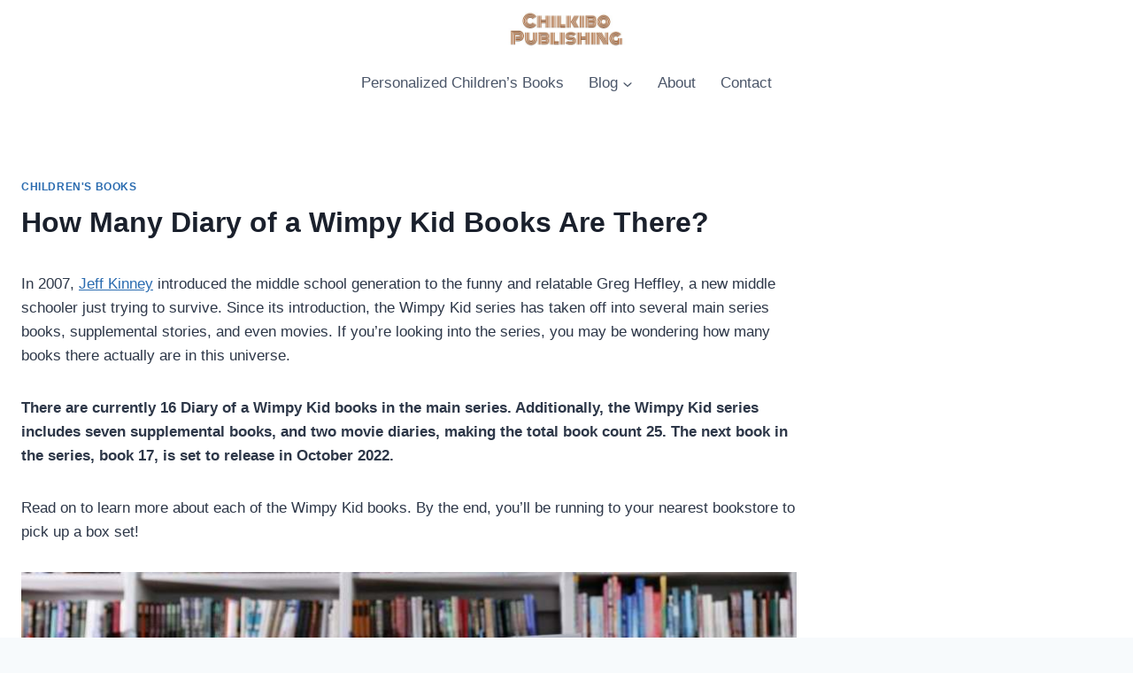

--- FILE ---
content_type: text/html; charset=UTF-8
request_url: https://chilkibopublishing.com/how-many-diary-of-a-wimpy-kid-books-are-there/
body_size: 37328
content:
<!DOCTYPE html><html lang="en" class="no-js" itemtype="https://schema.org/Blog" itemscope=""><head><meta charset="UTF-8"/>
<script>var __ezHttpConsent={setByCat:function(src,tagType,attributes,category,force,customSetScriptFn=null){var setScript=function(){if(force||window.ezTcfConsent[category]){if(typeof customSetScriptFn==='function'){customSetScriptFn();}else{var scriptElement=document.createElement(tagType);scriptElement.src=src;attributes.forEach(function(attr){for(var key in attr){if(attr.hasOwnProperty(key)){scriptElement.setAttribute(key,attr[key]);}}});var firstScript=document.getElementsByTagName(tagType)[0];firstScript.parentNode.insertBefore(scriptElement,firstScript);}}};if(force||(window.ezTcfConsent&&window.ezTcfConsent.loaded)){setScript();}else if(typeof getEzConsentData==="function"){getEzConsentData().then(function(ezTcfConsent){if(ezTcfConsent&&ezTcfConsent.loaded){setScript();}else{console.error("cannot get ez consent data");force=true;setScript();}});}else{force=true;setScript();console.error("getEzConsentData is not a function");}},};</script>
<script>var ezTcfConsent=window.ezTcfConsent?window.ezTcfConsent:{loaded:false,store_info:false,develop_and_improve_services:false,measure_ad_performance:false,measure_content_performance:false,select_basic_ads:false,create_ad_profile:false,select_personalized_ads:false,create_content_profile:false,select_personalized_content:false,understand_audiences:false,use_limited_data_to_select_content:false,};function getEzConsentData(){return new Promise(function(resolve){document.addEventListener("ezConsentEvent",function(event){var ezTcfConsent=event.detail.ezTcfConsent;resolve(ezTcfConsent);});});}</script>
<script>if(typeof _setEzCookies!=='function'){function _setEzCookies(ezConsentData){var cookies=window.ezCookieQueue;for(var i=0;i<cookies.length;i++){var cookie=cookies[i];if(ezConsentData&&ezConsentData.loaded&&ezConsentData[cookie.tcfCategory]){document.cookie=cookie.name+"="+cookie.value;}}}}
window.ezCookieQueue=window.ezCookieQueue||[];if(typeof addEzCookies!=='function'){function addEzCookies(arr){window.ezCookieQueue=[...window.ezCookieQueue,...arr];}}
addEzCookies([{name:"ezoab_265107",value:"mod101-c; Path=/; Domain=chilkibopublishing.com; Max-Age=7200",tcfCategory:"store_info",isEzoic:"true",},{name:"ezosuibasgeneris-1",value:"da8e3198-64ee-4b39-5c62-f227d6d76cd0; Path=/; Domain=chilkibopublishing.com; Expires=Mon, 07 Dec 2026 12:50:10 UTC; Secure; SameSite=None",tcfCategory:"understand_audiences",isEzoic:"true",}]);if(window.ezTcfConsent&&window.ezTcfConsent.loaded){_setEzCookies(window.ezTcfConsent);}else if(typeof getEzConsentData==="function"){getEzConsentData().then(function(ezTcfConsent){if(ezTcfConsent&&ezTcfConsent.loaded){_setEzCookies(window.ezTcfConsent);}else{console.error("cannot get ez consent data");_setEzCookies(window.ezTcfConsent);}});}else{console.error("getEzConsentData is not a function");_setEzCookies(window.ezTcfConsent);}</script><script type="text/javascript" data-ezscrex='false' data-cfasync='false'>window._ezaq = Object.assign({"edge_cache_status":12,"edge_response_time":1819,"url":"https://chilkibopublishing.com/how-many-diary-of-a-wimpy-kid-books-are-there/"}, typeof window._ezaq !== "undefined" ? window._ezaq : {});</script><script type="text/javascript" data-ezscrex='false' data-cfasync='false'>window._ezaq = Object.assign({"ab_test_id":"mod101-c"}, typeof window._ezaq !== "undefined" ? window._ezaq : {});window.__ez=window.__ez||{};window.__ez.tf={};</script><script type="text/javascript" data-ezscrex='false' data-cfasync='false'>window.ezDisableAds = true;</script>
<script data-ezscrex='false' data-cfasync='false' data-pagespeed-no-defer>var __ez=__ez||{};__ez.stms=Date.now();__ez.evt={};__ez.script={};__ez.ck=__ez.ck||{};__ez.template={};__ez.template.isOrig=true;window.__ezScriptHost="//www.ezojs.com";__ez.queue=__ez.queue||function(){var e=0,i=0,t=[],n=!1,o=[],r=[],s=!0,a=function(e,i,n,o,r,s,a){var l=arguments.length>7&&void 0!==arguments[7]?arguments[7]:window,d=this;this.name=e,this.funcName=i,this.parameters=null===n?null:w(n)?n:[n],this.isBlock=o,this.blockedBy=r,this.deleteWhenComplete=s,this.isError=!1,this.isComplete=!1,this.isInitialized=!1,this.proceedIfError=a,this.fWindow=l,this.isTimeDelay=!1,this.process=function(){f("... func = "+e),d.isInitialized=!0,d.isComplete=!0,f("... func.apply: "+e);var i=d.funcName.split("."),n=null,o=this.fWindow||window;i.length>3||(n=3===i.length?o[i[0]][i[1]][i[2]]:2===i.length?o[i[0]][i[1]]:o[d.funcName]),null!=n&&n.apply(null,this.parameters),!0===d.deleteWhenComplete&&delete t[e],!0===d.isBlock&&(f("----- F'D: "+d.name),m())}},l=function(e,i,t,n,o,r,s){var a=arguments.length>7&&void 0!==arguments[7]?arguments[7]:window,l=this;this.name=e,this.path=i,this.async=o,this.defer=r,this.isBlock=t,this.blockedBy=n,this.isInitialized=!1,this.isError=!1,this.isComplete=!1,this.proceedIfError=s,this.fWindow=a,this.isTimeDelay=!1,this.isPath=function(e){return"/"===e[0]&&"/"!==e[1]},this.getSrc=function(e){return void 0!==window.__ezScriptHost&&this.isPath(e)&&"banger.js"!==this.name?window.__ezScriptHost+e:e},this.process=function(){l.isInitialized=!0,f("... file = "+e);var i=this.fWindow?this.fWindow.document:document,t=i.createElement("script");t.src=this.getSrc(this.path),!0===o?t.async=!0:!0===r&&(t.defer=!0),t.onerror=function(){var e={url:window.location.href,name:l.name,path:l.path,user_agent:window.navigator.userAgent};"undefined"!=typeof _ezaq&&(e.pageview_id=_ezaq.page_view_id);var i=encodeURIComponent(JSON.stringify(e)),t=new XMLHttpRequest;t.open("GET","//g.ezoic.net/ezqlog?d="+i,!0),t.send(),f("----- ERR'D: "+l.name),l.isError=!0,!0===l.isBlock&&m()},t.onreadystatechange=t.onload=function(){var e=t.readyState;f("----- F'D: "+l.name),e&&!/loaded|complete/.test(e)||(l.isComplete=!0,!0===l.isBlock&&m())},i.getElementsByTagName("head")[0].appendChild(t)}},d=function(e,i){this.name=e,this.path="",this.async=!1,this.defer=!1,this.isBlock=!1,this.blockedBy=[],this.isInitialized=!0,this.isError=!1,this.isComplete=i,this.proceedIfError=!1,this.isTimeDelay=!1,this.process=function(){}};function c(e,i,n,s,a,d,c,u,f){var m=new l(e,i,n,s,a,d,c,f);!0===u?o[e]=m:r[e]=m,t[e]=m,h(m)}function h(e){!0!==u(e)&&0!=s&&e.process()}function u(e){if(!0===e.isTimeDelay&&!1===n)return f(e.name+" blocked = TIME DELAY!"),!0;if(w(e.blockedBy))for(var i=0;i<e.blockedBy.length;i++){var o=e.blockedBy[i];if(!1===t.hasOwnProperty(o))return f(e.name+" blocked = "+o),!0;if(!0===e.proceedIfError&&!0===t[o].isError)return!1;if(!1===t[o].isComplete)return f(e.name+" blocked = "+o),!0}return!1}function f(e){var i=window.location.href,t=new RegExp("[?&]ezq=([^&#]*)","i").exec(i);"1"===(t?t[1]:null)&&console.debug(e)}function m(){++e>200||(f("let's go"),p(o),p(r))}function p(e){for(var i in e)if(!1!==e.hasOwnProperty(i)){var t=e[i];!0===t.isComplete||u(t)||!0===t.isInitialized||!0===t.isError?!0===t.isError?f(t.name+": error"):!0===t.isComplete?f(t.name+": complete already"):!0===t.isInitialized&&f(t.name+": initialized already"):t.process()}}function w(e){return"[object Array]"==Object.prototype.toString.call(e)}return window.addEventListener("load",(function(){setTimeout((function(){n=!0,f("TDELAY -----"),m()}),5e3)}),!1),{addFile:c,addFileOnce:function(e,i,n,o,r,s,a,l,d){t[e]||c(e,i,n,o,r,s,a,l,d)},addDelayFile:function(e,i){var n=new l(e,i,!1,[],!1,!1,!0);n.isTimeDelay=!0,f(e+" ...  FILE! TDELAY"),r[e]=n,t[e]=n,h(n)},addFunc:function(e,n,s,l,d,c,u,f,m,p){!0===c&&(e=e+"_"+i++);var w=new a(e,n,s,l,d,u,f,p);!0===m?o[e]=w:r[e]=w,t[e]=w,h(w)},addDelayFunc:function(e,i,n){var o=new a(e,i,n,!1,[],!0,!0);o.isTimeDelay=!0,f(e+" ...  FUNCTION! TDELAY"),r[e]=o,t[e]=o,h(o)},items:t,processAll:m,setallowLoad:function(e){s=e},markLoaded:function(e){if(e&&0!==e.length){if(e in t){var i=t[e];!0===i.isComplete?f(i.name+" "+e+": error loaded duplicate"):(i.isComplete=!0,i.isInitialized=!0)}else t[e]=new d(e,!0);f("markLoaded dummyfile: "+t[e].name)}},logWhatsBlocked:function(){for(var e in t)!1!==t.hasOwnProperty(e)&&u(t[e])}}}();__ez.evt.add=function(e,t,n){e.addEventListener?e.addEventListener(t,n,!1):e.attachEvent?e.attachEvent("on"+t,n):e["on"+t]=n()},__ez.evt.remove=function(e,t,n){e.removeEventListener?e.removeEventListener(t,n,!1):e.detachEvent?e.detachEvent("on"+t,n):delete e["on"+t]};__ez.script.add=function(e){var t=document.createElement("script");t.src=e,t.async=!0,t.type="text/javascript",document.getElementsByTagName("head")[0].appendChild(t)};__ez.dot=__ez.dot||{};__ez.queue.addFileOnce('/detroitchicago/boise.js', '/detroitchicago/boise.js?gcb=195-0&cb=5', true, [], true, false, true, false);__ez.queue.addFileOnce('/parsonsmaize/abilene.js', '/parsonsmaize/abilene.js?gcb=195-0&cb=dc112bb7ea', true, [], true, false, true, false);__ez.queue.addFileOnce('/parsonsmaize/mulvane.js', '/parsonsmaize/mulvane.js?gcb=195-0&cb=e75e48eec0', true, ['/parsonsmaize/abilene.js'], true, false, true, false);__ez.queue.addFileOnce('/detroitchicago/birmingham.js', '/detroitchicago/birmingham.js?gcb=195-0&cb=539c47377c', true, ['/parsonsmaize/abilene.js'], true, false, true, false);</script>
<script data-ezscrex="false" type="text/javascript" data-cfasync="false">window._ezaq = Object.assign({"ad_cache_level":0,"adpicker_placement_cnt":0,"ai_placeholder_cache_level":0,"ai_placeholder_placement_cnt":-1,"domain":"chilkibopublishing.com","domain_id":265107,"ezcache_level":1,"ezcache_skip_code":0,"has_bad_image":0,"has_bad_words":0,"is_sitespeed":0,"lt_cache_level":0,"response_size":285670,"response_size_orig":279863,"response_time_orig":2342,"template_id":5,"url":"https://chilkibopublishing.com/how-many-diary-of-a-wimpy-kid-books-are-there/","word_count":0,"worst_bad_word_level":0}, typeof window._ezaq !== "undefined" ? window._ezaq : {});__ez.queue.markLoaded('ezaqBaseReady');</script>
<script type='text/javascript' data-ezscrex='false' data-cfasync='false'>
window.ezAnalyticsStatic = true;

function analyticsAddScript(script) {
	var ezDynamic = document.createElement('script');
	ezDynamic.type = 'text/javascript';
	ezDynamic.innerHTML = script;
	document.head.appendChild(ezDynamic);
}
function getCookiesWithPrefix() {
    var allCookies = document.cookie.split(';');
    var cookiesWithPrefix = {};

    for (var i = 0; i < allCookies.length; i++) {
        var cookie = allCookies[i].trim();

        for (var j = 0; j < arguments.length; j++) {
            var prefix = arguments[j];
            if (cookie.indexOf(prefix) === 0) {
                var cookieParts = cookie.split('=');
                var cookieName = cookieParts[0];
                var cookieValue = cookieParts.slice(1).join('=');
                cookiesWithPrefix[cookieName] = decodeURIComponent(cookieValue);
                break; // Once matched, no need to check other prefixes
            }
        }
    }

    return cookiesWithPrefix;
}
function productAnalytics() {
	var d = {"pr":[6],"omd5":"fbc5885c6d5c39e76c2e58216a864da1","nar":"risk score"};
	d.u = _ezaq.url;
	d.p = _ezaq.page_view_id;
	d.v = _ezaq.visit_uuid;
	d.ab = _ezaq.ab_test_id;
	d.e = JSON.stringify(_ezaq);
	d.ref = document.referrer;
	d.c = getCookiesWithPrefix('active_template', 'ez', 'lp_');
	if(typeof ez_utmParams !== 'undefined') {
		d.utm = ez_utmParams;
	}

	var dataText = JSON.stringify(d);
	var xhr = new XMLHttpRequest();
	xhr.open('POST','/ezais/analytics?cb=1', true);
	xhr.onload = function () {
		if (xhr.status!=200) {
            return;
		}

        if(document.readyState !== 'loading') {
            analyticsAddScript(xhr.response);
            return;
        }

        var eventFunc = function() {
            if(document.readyState === 'loading') {
                return;
            }
            document.removeEventListener('readystatechange', eventFunc, false);
            analyticsAddScript(xhr.response);
        };

        document.addEventListener('readystatechange', eventFunc, false);
	};
	xhr.setRequestHeader('Content-Type','text/plain');
	xhr.send(dataText);
}
__ez.queue.addFunc("productAnalytics", "productAnalytics", null, true, ['ezaqBaseReady'], false, false, false, true);
</script><base href="https://chilkibopublishing.com/how-many-diary-of-a-wimpy-kid-books-are-there/"/>
	
	<meta name="viewport" content="width=device-width, initial-scale=1, minimum-scale=1"/>
	<title>How Many Diary of a Wimpy Kid Books Are There? – Chilkibo Publishing</title>
<meta name="robots" content="max-image-preview:large"/>
<link rel="alternate" type="application/rss+xml" title="Chilkibo Publishing » Feed" href="https://chilkibopublishing.com/feed/"/>
<link rel="alternate" type="application/rss+xml" title="Chilkibo Publishing » Comments Feed" href="https://chilkibopublishing.com/comments/feed/"/>
			<script>document.documentElement.classList.remove( 'no-js' );</script>
			<link rel="alternate" title="oEmbed (JSON)" type="application/json+oembed" href="https://chilkibopublishing.com/wp-json/oembed/1.0/embed?url=https%3A%2F%2Fchilkibopublishing.com%2Fhow-many-diary-of-a-wimpy-kid-books-are-there%2F"/>
<link rel="alternate" title="oEmbed (XML)" type="text/xml+oembed" href="https://chilkibopublishing.com/wp-json/oembed/1.0/embed?url=https%3A%2F%2Fchilkibopublishing.com%2Fhow-many-diary-of-a-wimpy-kid-books-are-there%2F&amp;format=xml"/>
<style id="wp-img-auto-sizes-contain-inline-css">
img:is([sizes=auto i],[sizes^="auto," i]){contain-intrinsic-size:3000px 1500px}
/*# sourceURL=wp-img-auto-sizes-contain-inline-css */
</style>
<style id="wp-emoji-styles-inline-css">

	img.wp-smiley, img.emoji {
		display: inline !important;
		border: none !important;
		box-shadow: none !important;
		height: 1em !important;
		width: 1em !important;
		margin: 0 0.07em !important;
		vertical-align: -0.1em !important;
		background: none !important;
		padding: 0 !important;
	}
/*# sourceURL=wp-emoji-styles-inline-css */
</style>
<link rel="stylesheet" id="wp-block-library-css" href="https://chilkibopublishing.com/wp-includes/css/dist/block-library/style.min.css?ver=6.9" media="all"/>
<style id="classic-theme-styles-inline-css">
/*! This file is auto-generated */
.wp-block-button__link{color:#fff;background-color:#32373c;border-radius:9999px;box-shadow:none;text-decoration:none;padding:calc(.667em + 2px) calc(1.333em + 2px);font-size:1.125em}.wp-block-file__button{background:#32373c;color:#fff;text-decoration:none}
/*# sourceURL=/wp-includes/css/classic-themes.min.css */
</style>
<style id="global-styles-inline-css">
:root{--wp--preset--aspect-ratio--square: 1;--wp--preset--aspect-ratio--4-3: 4/3;--wp--preset--aspect-ratio--3-4: 3/4;--wp--preset--aspect-ratio--3-2: 3/2;--wp--preset--aspect-ratio--2-3: 2/3;--wp--preset--aspect-ratio--16-9: 16/9;--wp--preset--aspect-ratio--9-16: 9/16;--wp--preset--color--black: #000000;--wp--preset--color--cyan-bluish-gray: #abb8c3;--wp--preset--color--white: #ffffff;--wp--preset--color--pale-pink: #f78da7;--wp--preset--color--vivid-red: #cf2e2e;--wp--preset--color--luminous-vivid-orange: #ff6900;--wp--preset--color--luminous-vivid-amber: #fcb900;--wp--preset--color--light-green-cyan: #7bdcb5;--wp--preset--color--vivid-green-cyan: #00d084;--wp--preset--color--pale-cyan-blue: #8ed1fc;--wp--preset--color--vivid-cyan-blue: #0693e3;--wp--preset--color--vivid-purple: #9b51e0;--wp--preset--color--theme-palette-1: var(--global-palette1);--wp--preset--color--theme-palette-2: var(--global-palette2);--wp--preset--color--theme-palette-3: var(--global-palette3);--wp--preset--color--theme-palette-4: var(--global-palette4);--wp--preset--color--theme-palette-5: var(--global-palette5);--wp--preset--color--theme-palette-6: var(--global-palette6);--wp--preset--color--theme-palette-7: var(--global-palette7);--wp--preset--color--theme-palette-8: var(--global-palette8);--wp--preset--color--theme-palette-9: var(--global-palette9);--wp--preset--color--theme-palette-10: var(--global-palette10);--wp--preset--color--theme-palette-11: var(--global-palette11);--wp--preset--color--theme-palette-12: var(--global-palette12);--wp--preset--color--theme-palette-13: var(--global-palette13);--wp--preset--color--theme-palette-14: var(--global-palette14);--wp--preset--color--theme-palette-15: var(--global-palette15);--wp--preset--gradient--vivid-cyan-blue-to-vivid-purple: linear-gradient(135deg,rgb(6,147,227) 0%,rgb(155,81,224) 100%);--wp--preset--gradient--light-green-cyan-to-vivid-green-cyan: linear-gradient(135deg,rgb(122,220,180) 0%,rgb(0,208,130) 100%);--wp--preset--gradient--luminous-vivid-amber-to-luminous-vivid-orange: linear-gradient(135deg,rgb(252,185,0) 0%,rgb(255,105,0) 100%);--wp--preset--gradient--luminous-vivid-orange-to-vivid-red: linear-gradient(135deg,rgb(255,105,0) 0%,rgb(207,46,46) 100%);--wp--preset--gradient--very-light-gray-to-cyan-bluish-gray: linear-gradient(135deg,rgb(238,238,238) 0%,rgb(169,184,195) 100%);--wp--preset--gradient--cool-to-warm-spectrum: linear-gradient(135deg,rgb(74,234,220) 0%,rgb(151,120,209) 20%,rgb(207,42,186) 40%,rgb(238,44,130) 60%,rgb(251,105,98) 80%,rgb(254,248,76) 100%);--wp--preset--gradient--blush-light-purple: linear-gradient(135deg,rgb(255,206,236) 0%,rgb(152,150,240) 100%);--wp--preset--gradient--blush-bordeaux: linear-gradient(135deg,rgb(254,205,165) 0%,rgb(254,45,45) 50%,rgb(107,0,62) 100%);--wp--preset--gradient--luminous-dusk: linear-gradient(135deg,rgb(255,203,112) 0%,rgb(199,81,192) 50%,rgb(65,88,208) 100%);--wp--preset--gradient--pale-ocean: linear-gradient(135deg,rgb(255,245,203) 0%,rgb(182,227,212) 50%,rgb(51,167,181) 100%);--wp--preset--gradient--electric-grass: linear-gradient(135deg,rgb(202,248,128) 0%,rgb(113,206,126) 100%);--wp--preset--gradient--midnight: linear-gradient(135deg,rgb(2,3,129) 0%,rgb(40,116,252) 100%);--wp--preset--font-size--small: var(--global-font-size-small);--wp--preset--font-size--medium: var(--global-font-size-medium);--wp--preset--font-size--large: var(--global-font-size-large);--wp--preset--font-size--x-large: 42px;--wp--preset--font-size--larger: var(--global-font-size-larger);--wp--preset--font-size--xxlarge: var(--global-font-size-xxlarge);--wp--preset--spacing--20: 0.44rem;--wp--preset--spacing--30: 0.67rem;--wp--preset--spacing--40: 1rem;--wp--preset--spacing--50: 1.5rem;--wp--preset--spacing--60: 2.25rem;--wp--preset--spacing--70: 3.38rem;--wp--preset--spacing--80: 5.06rem;--wp--preset--shadow--natural: 6px 6px 9px rgba(0, 0, 0, 0.2);--wp--preset--shadow--deep: 12px 12px 50px rgba(0, 0, 0, 0.4);--wp--preset--shadow--sharp: 6px 6px 0px rgba(0, 0, 0, 0.2);--wp--preset--shadow--outlined: 6px 6px 0px -3px rgb(255, 255, 255), 6px 6px rgb(0, 0, 0);--wp--preset--shadow--crisp: 6px 6px 0px rgb(0, 0, 0);}:where(.is-layout-flex){gap: 0.5em;}:where(.is-layout-grid){gap: 0.5em;}body .is-layout-flex{display: flex;}.is-layout-flex{flex-wrap: wrap;align-items: center;}.is-layout-flex > :is(*, div){margin: 0;}body .is-layout-grid{display: grid;}.is-layout-grid > :is(*, div){margin: 0;}:where(.wp-block-columns.is-layout-flex){gap: 2em;}:where(.wp-block-columns.is-layout-grid){gap: 2em;}:where(.wp-block-post-template.is-layout-flex){gap: 1.25em;}:where(.wp-block-post-template.is-layout-grid){gap: 1.25em;}.has-black-color{color: var(--wp--preset--color--black) !important;}.has-cyan-bluish-gray-color{color: var(--wp--preset--color--cyan-bluish-gray) !important;}.has-white-color{color: var(--wp--preset--color--white) !important;}.has-pale-pink-color{color: var(--wp--preset--color--pale-pink) !important;}.has-vivid-red-color{color: var(--wp--preset--color--vivid-red) !important;}.has-luminous-vivid-orange-color{color: var(--wp--preset--color--luminous-vivid-orange) !important;}.has-luminous-vivid-amber-color{color: var(--wp--preset--color--luminous-vivid-amber) !important;}.has-light-green-cyan-color{color: var(--wp--preset--color--light-green-cyan) !important;}.has-vivid-green-cyan-color{color: var(--wp--preset--color--vivid-green-cyan) !important;}.has-pale-cyan-blue-color{color: var(--wp--preset--color--pale-cyan-blue) !important;}.has-vivid-cyan-blue-color{color: var(--wp--preset--color--vivid-cyan-blue) !important;}.has-vivid-purple-color{color: var(--wp--preset--color--vivid-purple) !important;}.has-black-background-color{background-color: var(--wp--preset--color--black) !important;}.has-cyan-bluish-gray-background-color{background-color: var(--wp--preset--color--cyan-bluish-gray) !important;}.has-white-background-color{background-color: var(--wp--preset--color--white) !important;}.has-pale-pink-background-color{background-color: var(--wp--preset--color--pale-pink) !important;}.has-vivid-red-background-color{background-color: var(--wp--preset--color--vivid-red) !important;}.has-luminous-vivid-orange-background-color{background-color: var(--wp--preset--color--luminous-vivid-orange) !important;}.has-luminous-vivid-amber-background-color{background-color: var(--wp--preset--color--luminous-vivid-amber) !important;}.has-light-green-cyan-background-color{background-color: var(--wp--preset--color--light-green-cyan) !important;}.has-vivid-green-cyan-background-color{background-color: var(--wp--preset--color--vivid-green-cyan) !important;}.has-pale-cyan-blue-background-color{background-color: var(--wp--preset--color--pale-cyan-blue) !important;}.has-vivid-cyan-blue-background-color{background-color: var(--wp--preset--color--vivid-cyan-blue) !important;}.has-vivid-purple-background-color{background-color: var(--wp--preset--color--vivid-purple) !important;}.has-black-border-color{border-color: var(--wp--preset--color--black) !important;}.has-cyan-bluish-gray-border-color{border-color: var(--wp--preset--color--cyan-bluish-gray) !important;}.has-white-border-color{border-color: var(--wp--preset--color--white) !important;}.has-pale-pink-border-color{border-color: var(--wp--preset--color--pale-pink) !important;}.has-vivid-red-border-color{border-color: var(--wp--preset--color--vivid-red) !important;}.has-luminous-vivid-orange-border-color{border-color: var(--wp--preset--color--luminous-vivid-orange) !important;}.has-luminous-vivid-amber-border-color{border-color: var(--wp--preset--color--luminous-vivid-amber) !important;}.has-light-green-cyan-border-color{border-color: var(--wp--preset--color--light-green-cyan) !important;}.has-vivid-green-cyan-border-color{border-color: var(--wp--preset--color--vivid-green-cyan) !important;}.has-pale-cyan-blue-border-color{border-color: var(--wp--preset--color--pale-cyan-blue) !important;}.has-vivid-cyan-blue-border-color{border-color: var(--wp--preset--color--vivid-cyan-blue) !important;}.has-vivid-purple-border-color{border-color: var(--wp--preset--color--vivid-purple) !important;}.has-vivid-cyan-blue-to-vivid-purple-gradient-background{background: var(--wp--preset--gradient--vivid-cyan-blue-to-vivid-purple) !important;}.has-light-green-cyan-to-vivid-green-cyan-gradient-background{background: var(--wp--preset--gradient--light-green-cyan-to-vivid-green-cyan) !important;}.has-luminous-vivid-amber-to-luminous-vivid-orange-gradient-background{background: var(--wp--preset--gradient--luminous-vivid-amber-to-luminous-vivid-orange) !important;}.has-luminous-vivid-orange-to-vivid-red-gradient-background{background: var(--wp--preset--gradient--luminous-vivid-orange-to-vivid-red) !important;}.has-very-light-gray-to-cyan-bluish-gray-gradient-background{background: var(--wp--preset--gradient--very-light-gray-to-cyan-bluish-gray) !important;}.has-cool-to-warm-spectrum-gradient-background{background: var(--wp--preset--gradient--cool-to-warm-spectrum) !important;}.has-blush-light-purple-gradient-background{background: var(--wp--preset--gradient--blush-light-purple) !important;}.has-blush-bordeaux-gradient-background{background: var(--wp--preset--gradient--blush-bordeaux) !important;}.has-luminous-dusk-gradient-background{background: var(--wp--preset--gradient--luminous-dusk) !important;}.has-pale-ocean-gradient-background{background: var(--wp--preset--gradient--pale-ocean) !important;}.has-electric-grass-gradient-background{background: var(--wp--preset--gradient--electric-grass) !important;}.has-midnight-gradient-background{background: var(--wp--preset--gradient--midnight) !important;}.has-small-font-size{font-size: var(--wp--preset--font-size--small) !important;}.has-medium-font-size{font-size: var(--wp--preset--font-size--medium) !important;}.has-large-font-size{font-size: var(--wp--preset--font-size--large) !important;}.has-x-large-font-size{font-size: var(--wp--preset--font-size--x-large) !important;}
:where(.wp-block-post-template.is-layout-flex){gap: 1.25em;}:where(.wp-block-post-template.is-layout-grid){gap: 1.25em;}
:where(.wp-block-term-template.is-layout-flex){gap: 1.25em;}:where(.wp-block-term-template.is-layout-grid){gap: 1.25em;}
:where(.wp-block-columns.is-layout-flex){gap: 2em;}:where(.wp-block-columns.is-layout-grid){gap: 2em;}
:root :where(.wp-block-pullquote){font-size: 1.5em;line-height: 1.6;}
/*# sourceURL=global-styles-inline-css */
</style>
<link rel="stylesheet" id="contact-form-7-css" href="https://chilkibopublishing.com/wp-content/plugins/contact-form-7/includes/css/styles.css?ver=6.1.4" media="all"/>
<link rel="stylesheet" id="affiliate-link-refer-theme-style-css" href="https://chilkibopublishing.com/wp-content/plugins/refer-links/assets/css/theme.css?ver=6.9" media="all"/>
<link rel="stylesheet" id="affiliate-link-refer-flipdown-css" href="https://chilkibopublishing.com/wp-content/plugins/refer-links/assets/css/flipdown.css?ver=6.9" media="all"/>
<link rel="stylesheet" id="kadence-global-css" href="https://chilkibopublishing.com/wp-content/themes/kadence/assets/css/global.min.css?ver=1.4.2" media="all"/>
<style id="kadence-global-inline-css">
/* Kadence Base CSS */
:root{--global-palette1:#2B6CB0;--global-palette2:#215387;--global-palette3:#1A202C;--global-palette4:#2D3748;--global-palette5:#4A5568;--global-palette6:#718096;--global-palette7:#EDF2F7;--global-palette8:#F7FAFC;--global-palette9:#ffffff;--global-palette10:oklch(from var(--global-palette1) calc(l + 0.10 * (1 - l)) calc(c * 1.00) calc(h + 180) / 100%);--global-palette11:#13612e;--global-palette12:#1159af;--global-palette13:#b82105;--global-palette14:#f7630c;--global-palette15:#f5a524;--global-palette9rgb:255, 255, 255;--global-palette-highlight:var(--global-palette1);--global-palette-highlight-alt:var(--global-palette2);--global-palette-highlight-alt2:var(--global-palette9);--global-palette-btn-bg:var(--global-palette1);--global-palette-btn-bg-hover:var(--global-palette2);--global-palette-btn:var(--global-palette9);--global-palette-btn-hover:var(--global-palette9);--global-palette-btn-sec-bg:var(--global-palette7);--global-palette-btn-sec-bg-hover:var(--global-palette2);--global-palette-btn-sec:var(--global-palette3);--global-palette-btn-sec-hover:var(--global-palette9);--global-body-font-family:-apple-system,BlinkMacSystemFont,"Segoe UI",Roboto,Oxygen-Sans,Ubuntu,Cantarell,"Helvetica Neue",sans-serif, "Apple Color Emoji", "Segoe UI Emoji", "Segoe UI Symbol";--global-heading-font-family:inherit;--global-primary-nav-font-family:inherit;--global-fallback-font:sans-serif;--global-display-fallback-font:sans-serif;--global-content-width:1290px;--global-content-wide-width:calc(1290px + 230px);--global-content-narrow-width:842px;--global-content-edge-padding:1.5rem;--global-content-boxed-padding:2rem;--global-calc-content-width:calc(1290px - var(--global-content-edge-padding) - var(--global-content-edge-padding) );--wp--style--global--content-size:var(--global-calc-content-width);}.wp-site-blocks{--global-vw:calc( 100vw - ( 0.5 * var(--scrollbar-offset)));}:root body.kadence-elementor-colors{--e-global-color-kadence1:var(--global-palette1);--e-global-color-kadence2:var(--global-palette2);--e-global-color-kadence3:var(--global-palette3);--e-global-color-kadence4:var(--global-palette4);--e-global-color-kadence5:var(--global-palette5);--e-global-color-kadence6:var(--global-palette6);--e-global-color-kadence7:var(--global-palette7);--e-global-color-kadence8:var(--global-palette8);--e-global-color-kadence9:var(--global-palette9);--e-global-color-kadence10:var(--global-palette10);--e-global-color-kadence11:var(--global-palette11);--e-global-color-kadence12:var(--global-palette12);--e-global-color-kadence13:var(--global-palette13);--e-global-color-kadence14:var(--global-palette14);--e-global-color-kadence15:var(--global-palette15);}body{background:var(--global-palette8);}body, input, select, optgroup, textarea{font-weight:400;font-size:17px;line-height:1.6;font-family:var(--global-body-font-family);color:var(--global-palette4);}.content-bg, body.content-style-unboxed .site{background:var(--global-palette9);}h1,h2,h3,h4,h5,h6{font-family:var(--global-heading-font-family);}h1{font-weight:700;font-size:32px;line-height:1.5;color:var(--global-palette3);}h2{font-weight:700;font-size:28px;line-height:1.5;color:var(--global-palette3);}h3{font-weight:700;font-size:24px;line-height:1.5;color:var(--global-palette3);}h4{font-weight:700;font-size:22px;line-height:1.5;color:var(--global-palette4);}h5{font-weight:700;font-size:20px;line-height:1.5;color:var(--global-palette4);}h6{font-weight:700;font-size:18px;line-height:1.5;color:var(--global-palette5);}.entry-hero .kadence-breadcrumbs{max-width:1290px;}.site-container, .site-header-row-layout-contained, .site-footer-row-layout-contained, .entry-hero-layout-contained, .comments-area, .alignfull > .wp-block-cover__inner-container, .alignwide > .wp-block-cover__inner-container{max-width:var(--global-content-width);}.content-width-narrow .content-container.site-container, .content-width-narrow .hero-container.site-container{max-width:var(--global-content-narrow-width);}@media all and (min-width: 1520px){.wp-site-blocks .content-container  .alignwide{margin-left:-115px;margin-right:-115px;width:unset;max-width:unset;}}@media all and (min-width: 1102px){.content-width-narrow .wp-site-blocks .content-container .alignwide{margin-left:-130px;margin-right:-130px;width:unset;max-width:unset;}}.content-style-boxed .wp-site-blocks .entry-content .alignwide{margin-left:calc( -1 * var( --global-content-boxed-padding ) );margin-right:calc( -1 * var( --global-content-boxed-padding ) );}.content-area{margin-top:5rem;margin-bottom:5rem;}@media all and (max-width: 1024px){.content-area{margin-top:3rem;margin-bottom:3rem;}}@media all and (max-width: 767px){.content-area{margin-top:2rem;margin-bottom:2rem;}}@media all and (max-width: 1024px){:root{--global-content-boxed-padding:2rem;}}@media all and (max-width: 767px){:root{--global-content-boxed-padding:1.5rem;}}.entry-content-wrap{padding:2rem;}@media all and (max-width: 1024px){.entry-content-wrap{padding:2rem;}}@media all and (max-width: 767px){.entry-content-wrap{padding:1.5rem;}}.entry.single-entry{box-shadow:0px 15px 15px -10px rgba(0,0,0,0.05);}.entry.loop-entry{box-shadow:0px 15px 15px -10px rgba(0,0,0,0.05);}.loop-entry .entry-content-wrap{padding:2rem;}@media all and (max-width: 1024px){.loop-entry .entry-content-wrap{padding:2rem;}}@media all and (max-width: 767px){.loop-entry .entry-content-wrap{padding:1.5rem;}}.has-sidebar:not(.has-left-sidebar) .content-container{grid-template-columns:1fr 24%;}.has-sidebar.has-left-sidebar .content-container{grid-template-columns:24% 1fr;}.primary-sidebar.widget-area .widget{margin-bottom:1.5em;color:var(--global-palette4);}.primary-sidebar.widget-area .widget-title{font-weight:700;font-size:20px;line-height:1.5;color:var(--global-palette3);}button, .button, .wp-block-button__link, input[type="button"], input[type="reset"], input[type="submit"], .fl-button, .elementor-button-wrapper .elementor-button, .wc-block-components-checkout-place-order-button, .wc-block-cart__submit{box-shadow:0px 0px 0px -7px rgba(0,0,0,0);}button:hover, button:focus, button:active, .button:hover, .button:focus, .button:active, .wp-block-button__link:hover, .wp-block-button__link:focus, .wp-block-button__link:active, input[type="button"]:hover, input[type="button"]:focus, input[type="button"]:active, input[type="reset"]:hover, input[type="reset"]:focus, input[type="reset"]:active, input[type="submit"]:hover, input[type="submit"]:focus, input[type="submit"]:active, .elementor-button-wrapper .elementor-button:hover, .elementor-button-wrapper .elementor-button:focus, .elementor-button-wrapper .elementor-button:active, .wc-block-cart__submit:hover{box-shadow:0px 15px 25px -7px rgba(0,0,0,0.1);}.kb-button.kb-btn-global-outline.kb-btn-global-inherit{padding-top:calc(px - 2px);padding-right:calc(px - 2px);padding-bottom:calc(px - 2px);padding-left:calc(px - 2px);}@media all and (min-width: 1025px){.transparent-header .entry-hero .entry-hero-container-inner{padding-top:calc(0px + 0px);}}@media all and (max-width: 1024px){.mobile-transparent-header .entry-hero .entry-hero-container-inner{padding-top:calc(0px + 0px);}}@media all and (max-width: 767px){.mobile-transparent-header .entry-hero .entry-hero-container-inner{padding-top:calc(0px + 0px);}}.entry-hero.post-hero-section .entry-header{min-height:200px;}
/* Kadence Header CSS */
.wp-site-blocks #mobile-header{display:block;}.wp-site-blocks #main-header{display:none;}@media all and (min-width: 919px){.wp-site-blocks #mobile-header{display:none;}.wp-site-blocks #main-header{display:block;}}@media all and (max-width: 918px){.mobile-transparent-header #masthead{position:absolute;left:0px;right:0px;z-index:100;}.kadence-scrollbar-fixer.mobile-transparent-header #masthead{right:var(--scrollbar-offset,0);}.mobile-transparent-header #masthead, .mobile-transparent-header .site-top-header-wrap .site-header-row-container-inner, .mobile-transparent-header .site-main-header-wrap .site-header-row-container-inner, .mobile-transparent-header .site-bottom-header-wrap .site-header-row-container-inner{background:transparent;}.site-header-row-tablet-layout-fullwidth, .site-header-row-tablet-layout-standard{padding:0px;}}@media all and (min-width: 919px){.transparent-header #masthead{position:absolute;left:0px;right:0px;z-index:100;}.transparent-header.kadence-scrollbar-fixer #masthead{right:var(--scrollbar-offset,0);}.transparent-header #masthead, .transparent-header .site-top-header-wrap .site-header-row-container-inner, .transparent-header .site-main-header-wrap .site-header-row-container-inner, .transparent-header .site-bottom-header-wrap .site-header-row-container-inner{background:transparent;}}.site-branding a.brand img{max-width:160px;}.site-branding a.brand img.svg-logo-image{width:160px;}@media all and (max-width: 918px){.site-branding a.brand img{max-width:160px;}.site-branding a.brand img.svg-logo-image{width:160px;}}@media all and (max-width: 767px){.site-branding a.brand img{max-width:160px;}.site-branding a.brand img.svg-logo-image{width:160px;}}.site-branding{padding:10px 10px 10px 10px;}@media all and (max-width: 918px){.site-branding{padding:20px 20px 20px 20px;}}@media all and (max-width: 767px){.site-branding{padding:20px 20px 20px 20px;}}#masthead, #masthead .kadence-sticky-header.item-is-fixed:not(.item-at-start):not(.site-header-row-container):not(.site-main-header-wrap), #masthead .kadence-sticky-header.item-is-fixed:not(.item-at-start) > .site-header-row-container-inner{background:#ffffff;}.site-top-header-inner-wrap{min-height:0px;}.site-bottom-header-inner-wrap{min-height:0px;}.header-navigation[class*="header-navigation-style-underline"] .header-menu-container.primary-menu-container>ul>li>a:after{width:calc( 100% - 1.65em);}.main-navigation .primary-menu-container > ul > li.menu-item > a{padding-left:calc(1.65em / 2);padding-right:calc(1.65em / 2);padding-top:0.85em;padding-bottom:0.85em;color:var(--global-palette5);}.main-navigation .primary-menu-container > ul > li.menu-item .dropdown-nav-special-toggle{right:calc(1.65em / 2);}.main-navigation .primary-menu-container > ul > li.menu-item > a:hover{color:var(--global-palette-highlight);}.main-navigation .primary-menu-container > ul > li.menu-item.current-menu-item > a{color:var(--global-palette3);}.header-navigation .header-menu-container ul ul.sub-menu, .header-navigation .header-menu-container ul ul.submenu{background:var(--global-palette3);box-shadow:0px 2px 13px 0px rgba(0,0,0,0.1);}.header-navigation .header-menu-container ul ul li.menu-item, .header-menu-container ul.menu > li.kadence-menu-mega-enabled > ul > li.menu-item > a{border-bottom:2px solid rgba(255,255,255,0.1);border-radius:0px 0px 0px 0px;}.header-navigation .header-menu-container ul ul li.menu-item > a{width:160px;padding-top:1em;padding-bottom:1em;color:var(--global-palette8);font-size:12px;}.header-navigation .header-menu-container ul ul li.menu-item > a:hover{color:var(--global-palette9);background:var(--global-palette4);border-radius:0px 0px 0px 0px;}.header-navigation .header-menu-container ul ul li.menu-item.current-menu-item > a{color:var(--global-palette9);background:var(--global-palette4);border-radius:0px 0px 0px 0px;}.mobile-toggle-open-container .menu-toggle-open, .mobile-toggle-open-container .menu-toggle-open:focus{color:var(--global-palette5);padding:0.49em 0.6em 0.4em 0.6em;font-size:14px;}.mobile-toggle-open-container .menu-toggle-open.menu-toggle-style-bordered{border:1px solid currentColor;}.mobile-toggle-open-container .menu-toggle-open .menu-toggle-icon{font-size:20px;}.mobile-toggle-open-container .menu-toggle-open:hover, .mobile-toggle-open-container .menu-toggle-open:focus-visible{color:var(--global-palette-highlight);}.mobile-navigation ul li{font-style:normal;font-weight:400;font-size:13px;}.mobile-navigation ul li a{padding-top:0.48em;padding-bottom:0.48em;}.mobile-navigation ul li > a, .mobile-navigation ul li.menu-item-has-children > .drawer-nav-drop-wrap{color:var(--global-palette3);}.mobile-navigation ul li.current-menu-item > a, .mobile-navigation ul li.current-menu-item.menu-item-has-children > .drawer-nav-drop-wrap{color:var(--global-palette-highlight);}.mobile-navigation ul li.menu-item-has-children .drawer-nav-drop-wrap, .mobile-navigation ul li:not(.menu-item-has-children) a{border-bottom:1px solid rgba(255,255,255,0.1);}.mobile-navigation:not(.drawer-navigation-parent-toggle-true) ul li.menu-item-has-children .drawer-nav-drop-wrap button{border-left:1px solid rgba(255,255,255,0.1);}#mobile-drawer .drawer-header .drawer-toggle{padding:0.6em 0.15em 0.6em 0.15em;font-size:24px;}
/* Kadence Footer CSS */
.site-middle-footer-inner-wrap{padding-top:30px;padding-bottom:30px;grid-column-gap:30px;grid-row-gap:30px;}.site-middle-footer-inner-wrap .widget{margin-bottom:30px;}.site-middle-footer-inner-wrap .site-footer-section:not(:last-child):after{right:calc(-30px / 2);}.site-bottom-footer-inner-wrap{padding-top:30px;padding-bottom:30px;grid-column-gap:30px;}.site-bottom-footer-inner-wrap .widget{margin-bottom:30px;}.site-bottom-footer-inner-wrap .site-footer-section:not(:last-child):after{right:calc(-30px / 2);}#colophon .footer-navigation .footer-menu-container > ul > li > a{padding-left:calc(1.2em / 2);padding-right:calc(1.2em / 2);padding-top:calc(0.6em / 2);padding-bottom:calc(0.6em / 2);color:var(--global-palette5);}#colophon .footer-navigation .footer-menu-container > ul li a:hover{color:var(--global-palette-highlight);}#colophon .footer-navigation .footer-menu-container > ul li.current-menu-item > a{color:var(--global-palette3);}
/*# sourceURL=kadence-global-inline-css */
</style>
<link rel="stylesheet" id="kadence-header-css" href="https://chilkibopublishing.com/wp-content/themes/kadence/assets/css/header.min.css?ver=1.4.2" media="all"/>
<link rel="stylesheet" id="kadence-content-css" href="https://chilkibopublishing.com/wp-content/themes/kadence/assets/css/content.min.css?ver=1.4.2" media="all"/>
<link rel="stylesheet" id="kadence-sidebar-css" href="https://chilkibopublishing.com/wp-content/themes/kadence/assets/css/sidebar.min.css?ver=1.4.2" media="all"/>
<link rel="stylesheet" id="kadence-related-posts-css" href="https://chilkibopublishing.com/wp-content/themes/kadence/assets/css/related-posts.min.css?ver=1.4.2" media="all"/>
<link rel="stylesheet" id="kad-splide-css" href="https://chilkibopublishing.com/wp-content/themes/kadence/assets/css/kadence-splide.min.css?ver=1.4.2" media="all"/>
<link rel="stylesheet" id="kadence-footer-css" href="https://chilkibopublishing.com/wp-content/themes/kadence/assets/css/footer.min.css?ver=1.4.2" media="all"/>
<script src="https://chilkibopublishing.com/wp-includes/js/jquery/jquery.min.js?ver=3.7.1" id="jquery-core-js"></script>
<script src="https://chilkibopublishing.com/wp-includes/js/jquery/jquery-migrate.min.js?ver=3.4.1" id="jquery-migrate-js"></script>
<script src="https://chilkibopublishing.com/wp-content/plugins/refer-links/assets/js/flipdown.js?ver=6.9" id="affiliate-link-refer-flipdown-js-js"></script>
<link rel="https://api.w.org/" href="https://chilkibopublishing.com/wp-json/"/><link rel="alternate" title="JSON" type="application/json" href="https://chilkibopublishing.com/wp-json/wp/v2/posts/3068"/><link rel="EditURI" type="application/rsd+xml" title="RSD" href="https://chilkibopublishing.com/xmlrpc.php?rsd"/>
<meta name="generator" content="WordPress 6.9"/>
<link rel="canonical" href="https://chilkibopublishing.com/how-many-diary-of-a-wimpy-kid-books-are-there/"/>
<link rel="shortlink" href="https://chilkibopublishing.com/?p=3068"/>
<meta name="generator" content="Elementor 3.33.3; features: e_font_icon_svg, additional_custom_breakpoints; settings: css_print_method-external, google_font-disabled, font_display-swap"/>
			<style>
				.e-con.e-parent:nth-of-type(n+4):not(.e-lazyloaded):not(.e-no-lazyload),
				.e-con.e-parent:nth-of-type(n+4):not(.e-lazyloaded):not(.e-no-lazyload) * {
					background-image: none !important;
				}
				@media screen and (max-height: 1024px) {
					.e-con.e-parent:nth-of-type(n+3):not(.e-lazyloaded):not(.e-no-lazyload),
					.e-con.e-parent:nth-of-type(n+3):not(.e-lazyloaded):not(.e-no-lazyload) * {
						background-image: none !important;
					}
				}
				@media screen and (max-height: 640px) {
					.e-con.e-parent:nth-of-type(n+2):not(.e-lazyloaded):not(.e-no-lazyload),
					.e-con.e-parent:nth-of-type(n+2):not(.e-lazyloaded):not(.e-no-lazyload) * {
						background-image: none !important;
					}
				}
			</style>
			<link rel="icon" href="https://chilkibopublishing.com/wp-content/uploads/2025/04/Chilkibo_LOGO_512-150x150.jpg" sizes="32x32"/>
<link rel="icon" href="https://chilkibopublishing.com/wp-content/uploads/2025/04/Chilkibo_LOGO_512-300x300.jpg" sizes="192x192"/>
<link rel="apple-touch-icon" href="https://chilkibopublishing.com/wp-content/uploads/2025/04/Chilkibo_LOGO_512-300x300.jpg"/>
<meta name="msapplication-TileImage" content="https://chilkibopublishing.com/wp-content/uploads/2025/04/Chilkibo_LOGO_512-300x300.jpg"/>
<script type='text/javascript'>
var ezoTemplate = 'orig_site';
var ezouid = '1';
var ezoFormfactor = '1';
</script><script data-ezscrex="false" type='text/javascript'>
var soc_app_id = '0';
var did = 265107;
var ezdomain = 'chilkibopublishing.com';
var ezoicSearchable = 1;
</script></head>

<body class="wp-singular post-template-default single single-post postid-3068 single-format-standard wp-custom-logo wp-embed-responsive wp-theme-kadence footer-on-bottom hide-focus-outline link-style-standard has-sidebar content-title-style-normal content-width-normal content-style-unboxed content-vertical-padding-show non-transparent-header mobile-non-transparent-header kadence-elementor-colors elementor-default elementor-kit-5318">
<div id="wrapper" class="site wp-site-blocks">
			<a class="skip-link screen-reader-text scroll-ignore" href="#main">Skip to content</a>
		<header id="masthead" class="site-header" role="banner" itemtype="https://schema.org/WPHeader" itemscope="">
	<div id="main-header" class="site-header-wrap">
		<div class="site-header-inner-wrap">
			<div class="site-header-upper-wrap">
				<div class="site-header-upper-inner-wrap">
					<div class="site-top-header-wrap site-header-row-container site-header-focus-item site-header-row-layout-standard" data-section="kadence_customizer_header_top">
	<div class="site-header-row-container-inner">
				<div class="site-container">
			<div class="site-top-header-inner-wrap site-header-row site-header-row-only-center-column site-header-row-center-column">
													<div class="site-header-top-section-center site-header-section site-header-section-center">
						<div class="site-header-item site-header-focus-item" data-section="title_tagline">
	<div class="site-branding branding-layout-standard site-brand-logo-only"><a class="brand has-logo-image" href="https://chilkibopublishing.com/" rel="home"><img width="350" height="100" src="https://chilkibopublishing.com/wp-content/uploads/2025/04/Chilkibo_LOGO_350.jpg" class="custom-logo" alt="Chilkibo Publishing" decoding="async" srcset="https://chilkibopublishing.com/wp-content/uploads/2025/04/Chilkibo_LOGO_350.jpg 350w, https://chilkibopublishing.com/wp-content/uploads/2025/04/Chilkibo_LOGO_350-300x86.jpg 300w" sizes="(max-width: 350px) 100vw, 350px"/></a></div></div><!-- data-section="title_tagline" -->
					</div>
											</div>
		</div>
	</div>
</div>
				</div>
			</div>
			<div class="site-bottom-header-wrap site-header-row-container site-header-focus-item site-header-row-layout-fullwidth" data-section="kadence_customizer_header_bottom">
	<div class="site-header-row-container-inner">
				<div class="site-container">
			<div class="site-bottom-header-inner-wrap site-header-row site-header-row-only-center-column site-header-row-center-column">
													<div class="site-header-bottom-section-center site-header-section site-header-section-center">
						<div class="site-header-item site-header-focus-item site-header-item-main-navigation header-navigation-layout-stretch-false header-navigation-layout-fill-stretch-false" data-section="kadence_customizer_primary_navigation">
		<nav id="site-navigation" class="main-navigation header-navigation click-to-open nav--toggle-sub header-navigation-style-standard header-navigation-dropdown-animation-none" role="navigation" aria-label="Primary">
			<div class="primary-menu-container header-menu-container">
	<ul id="primary-menu" class="menu"><li id="menu-item-57" class="menu-item menu-item-type-post_type menu-item-object-page menu-item-57"><a href="https://chilkibopublishing.com/personalized-childrens-books/">Personalized Children’s Books</a></li>
<li id="menu-item-58" class="menu-item menu-item-type-post_type menu-item-object-page menu-item-has-children menu-item-58"><a href="https://chilkibopublishing.com/blog/"><span class="nav-drop-title-wrap">Blog<span class="dropdown-nav-toggle"><span class="kadence-svg-iconset svg-baseline"><svg aria-hidden="true" class="kadence-svg-icon kadence-arrow-down-svg" fill="currentColor" version="1.1" xmlns="http://www.w3.org/2000/svg" width="24" height="24" viewBox="0 0 24 24"><title>Expand</title><path d="M5.293 9.707l6 6c0.391 0.391 1.024 0.391 1.414 0l6-6c0.391-0.391 0.391-1.024 0-1.414s-1.024-0.391-1.414 0l-5.293 5.293-5.293-5.293c-0.391-0.391-1.024-0.391-1.414 0s-0.391 1.024 0 1.414z"></path>
				</svg></span></span></span></a>
<ul class="sub-menu">
	<li id="menu-item-3395" class="menu-item menu-item-type-taxonomy menu-item-object-category menu-item-has-children menu-item-3395"><a href="https://chilkibopublishing.com/category/reading/"><span class="nav-drop-title-wrap">Reading<span class="dropdown-nav-toggle"><span class="kadence-svg-iconset svg-baseline"><svg aria-hidden="true" class="kadence-svg-icon kadence-arrow-down-svg" fill="currentColor" version="1.1" xmlns="http://www.w3.org/2000/svg" width="24" height="24" viewBox="0 0 24 24"><title>Expand</title><path d="M5.293 9.707l6 6c0.391 0.391 1.024 0.391 1.414 0l6-6c0.391-0.391 0.391-1.024 0-1.414s-1.024-0.391-1.414 0l-5.293 5.293-5.293-5.293c-0.391-0.391-1.024-0.391-1.414 0s-0.391 1.024 0 1.414z"></path>
				</svg></span></span></span></a>
	<ul class="sub-menu">
		<li id="menu-item-3404" class="menu-item menu-item-type-post_type menu-item-object-post menu-item-3404"><a href="https://chilkibopublishing.com/are-books-entertainment/">Are Books Entertainment?</a></li>
		<li id="menu-item-3403" class="menu-item menu-item-type-post_type menu-item-object-post menu-item-3403"><a href="https://chilkibopublishing.com/can-you-read-a-book-in-a-day/">Can You Read a Book in a Day?</a></li>
		<li id="menu-item-3412" class="menu-item menu-item-type-post_type menu-item-object-post menu-item-3412"><a href="https://chilkibopublishing.com/can-you-get-scared-from-reading-a-book/">Can You Get Scared From Reading a Book? -Tips to Survive</a></li>
		<li id="menu-item-3402" class="menu-item menu-item-type-post_type menu-item-object-post menu-item-3402"><a href="https://chilkibopublishing.com/harry-potter-are-the-books-or-movies-better/">Harry Potter: Are the Books or Movies Better?</a></li>
		<li id="menu-item-4452" class="menu-item menu-item-type-post_type menu-item-object-post menu-item-4452"><a href="https://chilkibopublishing.com/what-is-the-point-of-reading-books/">What Is the Point of Reading Books?</a></li>
		<li id="menu-item-3414" class="menu-item menu-item-type-post_type menu-item-object-post menu-item-3414"><a href="https://chilkibopublishing.com/can-you-read-two-books-at-once/">Can You Read Two Books at Once?</a></li>
		<li id="menu-item-3413" class="menu-item menu-item-type-post_type menu-item-object-post menu-item-3413"><a href="https://chilkibopublishing.com/can-you-read-too-much/">Can You Read Too Much?</a></li>
	</ul>
</li>
	<li id="menu-item-3396" class="menu-item menu-item-type-taxonomy menu-item-object-category current-post-ancestor current-menu-parent current-post-parent menu-item-has-children menu-item-3396"><a href="https://chilkibopublishing.com/category/childrens-books/"><span class="nav-drop-title-wrap">Children’s Books<span class="dropdown-nav-toggle"><span class="kadence-svg-iconset svg-baseline"><svg aria-hidden="true" class="kadence-svg-icon kadence-arrow-down-svg" fill="currentColor" version="1.1" xmlns="http://www.w3.org/2000/svg" width="24" height="24" viewBox="0 0 24 24"><title>Expand</title><path d="M5.293 9.707l6 6c0.391 0.391 1.024 0.391 1.414 0l6-6c0.391-0.391 0.391-1.024 0-1.414s-1.024-0.391-1.414 0l-5.293 5.293-5.293-5.293c-0.391-0.391-1.024-0.391-1.414 0s-0.391 1.024 0 1.414z"></path>
				</svg></span></span></span></a>
	<ul class="sub-menu">
		<li id="menu-item-3405" class="menu-item menu-item-type-post_type menu-item-object-post menu-item-3405"><a href="https://chilkibopublishing.com/10-characteristics-of-a-good-childrens-book/">10 Characteristics of a Good Children’s Book</a></li>
		<li id="menu-item-3411" class="menu-item menu-item-type-post_type menu-item-object-post menu-item-3411"><a href="https://chilkibopublishing.com/are-childrens-books-worth-anything-find-out-the-value/">Are Children’s Books Worth Anything? (Find Out the Value)</a></li>
		<li id="menu-item-3409" class="menu-item menu-item-type-post_type menu-item-object-post menu-item-3409"><a href="https://chilkibopublishing.com/most-read-childrens-books-in-the-world/">9 Most Read Children’s Books in the World</a></li>
		<li id="menu-item-3408" class="menu-item menu-item-type-post_type menu-item-object-post menu-item-3408"><a href="https://chilkibopublishing.com/9-best-kids-books-about-giraffes/">9 Best Kids’ Books About Giraffes</a></li>
		<li id="menu-item-3406" class="menu-item menu-item-type-post_type menu-item-object-post menu-item-3406"><a href="https://chilkibopublishing.com/5-best-places-to-read-childrens-books-online/">5 Best Places To Read Children’s Books Online</a></li>
		<li id="menu-item-3407" class="menu-item menu-item-type-post_type menu-item-object-post menu-item-3407"><a href="https://chilkibopublishing.com/7-best-books-about-monster-trucks/">7 Best Books About Monster Trucks</a></li>
		<li id="menu-item-3410" class="menu-item menu-item-type-post_type menu-item-object-post menu-item-3410"><a href="https://chilkibopublishing.com/9-wonderful-unicorn-books-for-children/">9 Wonderful Unicorn Books for Children</a></li>
	</ul>
</li>
	<li id="menu-item-3397" class="menu-item menu-item-type-taxonomy menu-item-object-category menu-item-has-children menu-item-3397"><a href="https://chilkibopublishing.com/category/publishing/"><span class="nav-drop-title-wrap">Publishing<span class="dropdown-nav-toggle"><span class="kadence-svg-iconset svg-baseline"><svg aria-hidden="true" class="kadence-svg-icon kadence-arrow-down-svg" fill="currentColor" version="1.1" xmlns="http://www.w3.org/2000/svg" width="24" height="24" viewBox="0 0 24 24"><title>Expand</title><path d="M5.293 9.707l6 6c0.391 0.391 1.024 0.391 1.414 0l6-6c0.391-0.391 0.391-1.024 0-1.414s-1.024-0.391-1.414 0l-5.293 5.293-5.293-5.293c-0.391-0.391-1.024-0.391-1.414 0s-0.391 1.024 0 1.414z"></path>
				</svg></span></span></span></a>
	<ul class="sub-menu">
		<li id="menu-item-3415" class="menu-item menu-item-type-post_type menu-item-object-post menu-item-3415"><a href="https://chilkibopublishing.com/what-are-paperback-books/">What Are Paperback Books? (Compared to Hardcover)</a></li>
		<li id="menu-item-3419" class="menu-item menu-item-type-post_type menu-item-object-post menu-item-3419"><a href="https://chilkibopublishing.com/how-many-books-are-published-every-year/">How Many Books Are Published Every Year?</a></li>
		<li id="menu-item-3420" class="menu-item menu-item-type-post_type menu-item-object-post menu-item-3420"><a href="https://chilkibopublishing.com/how-many-books-are-published-in-the-us-each-year/">How Many Books Are Published in the US Each Year?</a></li>
		<li id="menu-item-3416" class="menu-item menu-item-type-post_type menu-item-object-post menu-item-3416"><a href="https://chilkibopublishing.com/what-does-annotated-edition-books-mean/">What Does Annotated Edition Books Mean?</a></li>
		<li id="menu-item-3421" class="menu-item menu-item-type-post_type menu-item-object-post menu-item-3421"><a href="https://chilkibopublishing.com/how-many-books-have-been-written/">How Many Books Have Been Written?</a></li>
		<li id="menu-item-3417" class="menu-item menu-item-type-post_type menu-item-object-post menu-item-3417"><a href="https://chilkibopublishing.com/what-is-the-average-number-of-pages-in-a-book/">What is the Average Number of Pages in a Book?</a></li>
		<li id="menu-item-3418" class="menu-item menu-item-type-post_type menu-item-object-post menu-item-3418"><a href="https://chilkibopublishing.com/average-book-word-count/">Average Book Word Count: a Novel, Nonfiction &amp; Other Books</a></li>
		<li id="menu-item-3422" class="menu-item menu-item-type-post_type menu-item-object-post menu-item-3422"><a href="https://chilkibopublishing.com/how-many-words-per-page-in-a-book/">How Many Words Per Page in a Book?</a></li>
	</ul>
</li>
	<li id="menu-item-3398" class="menu-item menu-item-type-taxonomy menu-item-object-category menu-item-has-children menu-item-3398"><a href="https://chilkibopublishing.com/category/comics/"><span class="nav-drop-title-wrap">Comics<span class="dropdown-nav-toggle"><span class="kadence-svg-iconset svg-baseline"><svg aria-hidden="true" class="kadence-svg-icon kadence-arrow-down-svg" fill="currentColor" version="1.1" xmlns="http://www.w3.org/2000/svg" width="24" height="24" viewBox="0 0 24 24"><title>Expand</title><path d="M5.293 9.707l6 6c0.391 0.391 1.024 0.391 1.414 0l6-6c0.391-0.391 0.391-1.024 0-1.414s-1.024-0.391-1.414 0l-5.293 5.293-5.293-5.293c-0.391-0.391-1.024-0.391-1.414 0s-0.391 1.024 0 1.414z"></path>
				</svg></span></span></span></a>
	<ul class="sub-menu">
		<li id="menu-item-3423" class="menu-item menu-item-type-post_type menu-item-object-post menu-item-3423"><a href="https://chilkibopublishing.com/does-manga-count-as-books/">Does Manga Count As Books?</a></li>
		<li id="menu-item-3424" class="menu-item menu-item-type-post_type menu-item-object-post menu-item-3424"><a href="https://chilkibopublishing.com/how-many-attack-on-titan-books-are-there/">How Many Attack on Titan Books Are There?</a></li>
		<li id="menu-item-3425" class="menu-item menu-item-type-post_type menu-item-object-post menu-item-3425"><a href="https://chilkibopublishing.com/how-many-pages-are-in-a-comic-book/">How Many Pages Are in a Comic Book?</a></li>
		<li id="menu-item-3428" class="menu-item menu-item-type-post_type menu-item-object-post menu-item-3428"><a href="https://chilkibopublishing.com/how-to-read-comics/">How to Read Comics (Beginners, In Order, Genres)</a></li>
		<li id="menu-item-3426" class="menu-item menu-item-type-post_type menu-item-object-post menu-item-3426"><a href="https://chilkibopublishing.com/is-reading-comics-as-good-as-reading-books/">Is Reading Comics as Good as Reading Books?</a></li>
		<li id="menu-item-3430" class="menu-item menu-item-type-post_type menu-item-object-post menu-item-3430"><a href="https://chilkibopublishing.com/how-to-read-manga/">How to Read Manga: Speech Bubbles &amp; Panels Correctly</a></li>
		<li id="menu-item-3427" class="menu-item menu-item-type-post_type menu-item-object-post menu-item-3427"><a href="https://chilkibopublishing.com/is-reading-comics-online-illegal/">Is Reading Comics Online Illegal?</a></li>
	</ul>
</li>
	<li id="menu-item-4444" class="menu-item menu-item-type-taxonomy menu-item-object-category menu-item-has-children menu-item-4444"><a href="https://chilkibopublishing.com/category/famous-authors/"><span class="nav-drop-title-wrap">Famous Authors<span class="dropdown-nav-toggle"><span class="kadence-svg-iconset svg-baseline"><svg aria-hidden="true" class="kadence-svg-icon kadence-arrow-down-svg" fill="currentColor" version="1.1" xmlns="http://www.w3.org/2000/svg" width="24" height="24" viewBox="0 0 24 24"><title>Expand</title><path d="M5.293 9.707l6 6c0.391 0.391 1.024 0.391 1.414 0l6-6c0.391-0.391 0.391-1.024 0-1.414s-1.024-0.391-1.414 0l-5.293 5.293-5.293-5.293c-0.391-0.391-1.024-0.391-1.414 0s-0.391 1.024 0 1.414z"></path>
				</svg></span></span></span></a>
	<ul class="sub-menu">
		<li id="menu-item-4445" class="menu-item menu-item-type-post_type menu-item-object-post menu-item-4445"><a href="https://chilkibopublishing.com/how-many-books-did-agatha-christie-write-in-total/">How Many Books Did Agatha Christie Write in Total?</a></li>
		<li id="menu-item-4446" class="menu-item menu-item-type-post_type menu-item-object-post menu-item-4446"><a href="https://chilkibopublishing.com/how-many-books-did-harper-lee-write/">How Many Books Did Harper Lee Write?</a></li>
		<li id="menu-item-4447" class="menu-item menu-item-type-post_type menu-item-object-post menu-item-4447"><a href="https://chilkibopublishing.com/how-many-books-did-hemingway-write/">How Many Books Did Hemingway Write?</a></li>
		<li id="menu-item-4448" class="menu-item menu-item-type-post_type menu-item-object-post menu-item-4448"><a href="https://chilkibopublishing.com/how-many-books-did-roald-dahl-write/">How Many Books Did Roald Dahl Write?</a></li>
		<li id="menu-item-4449" class="menu-item menu-item-type-post_type menu-item-object-post menu-item-4449"><a href="https://chilkibopublishing.com/how-many-books-did-tolkien-write-in-total/">How Many Books Did Tolkien Write in Total?</a></li>
		<li id="menu-item-4450" class="menu-item menu-item-type-post_type menu-item-object-post menu-item-4450"><a href="https://chilkibopublishing.com/how-many-books-has-john-green-written/">How Many Books Has John Green Written?</a></li>
		<li id="menu-item-4451" class="menu-item menu-item-type-post_type menu-item-object-post menu-item-4451"><a href="https://chilkibopublishing.com/how-many-books-has-john-steinbeck-written/">How Many Books Has John Steinbeck Written?</a></li>
	</ul>
</li>
</ul>
</li>
<li id="menu-item-38" class="menu-item menu-item-type-post_type menu-item-object-page menu-item-38"><a href="https://chilkibopublishing.com/about/">About</a></li>
<li id="menu-item-4421" class="menu-item menu-item-type-post_type menu-item-object-page menu-item-4421"><a href="https://chilkibopublishing.com/contact-us/">Contact</a></li>
</ul>		</div>
	</nav><!-- #site-navigation -->
	</div><!-- data-section="primary_navigation" -->
					</div>
											</div>
		</div>
	</div>
</div>
		</div>
	</div>
	
<div id="mobile-header" class="site-mobile-header-wrap">
	<div class="site-header-inner-wrap">
		<div class="site-header-upper-wrap">
			<div class="site-header-upper-inner-wrap">
			<div class="site-top-header-wrap site-header-focus-item site-header-row-layout-standard site-header-row-tablet-layout-default site-header-row-mobile-layout-default ">
	<div class="site-header-row-container-inner">
		<div class="site-container">
			<div class="site-top-header-inner-wrap site-header-row site-header-row-only-center-column site-header-row-center-column">
													<div class="site-header-top-section-center site-header-section site-header-section-center">
						<div class="site-header-item site-header-focus-item" data-section="title_tagline">
	<div class="site-branding mobile-site-branding branding-layout-standard branding-tablet-layout-inherit site-brand-logo-only branding-mobile-layout-inherit"><a class="brand has-logo-image" href="https://chilkibopublishing.com/" rel="home"><img width="350" height="100" src="https://chilkibopublishing.com/wp-content/uploads/2025/04/Chilkibo_LOGO_350.jpg" class="custom-logo" alt="Chilkibo Publishing" decoding="async" srcset="https://chilkibopublishing.com/wp-content/uploads/2025/04/Chilkibo_LOGO_350.jpg 350w, https://chilkibopublishing.com/wp-content/uploads/2025/04/Chilkibo_LOGO_350-300x86.jpg 300w" sizes="(max-width: 350px) 100vw, 350px"/></a></div></div><!-- data-section="title_tagline" -->
					</div>
											</div>
		</div>
	</div>
</div>
			</div>
		</div>
		<div class="site-bottom-header-wrap site-header-focus-item site-header-row-layout-fullwidth site-header-row-tablet-layout-fullwidth site-header-row-mobile-layout-fullwidth ">
	<div class="site-header-row-container-inner">
		<div class="site-container">
			<div class="site-bottom-header-inner-wrap site-header-row site-header-row-only-center-column site-header-row-center-column">
													<div class="site-header-bottom-section-center site-header-section site-header-section-center">
						<div class="site-header-item site-header-focus-item site-header-item-mobile-navigation mobile-navigation-layout-stretch-false" data-section="kadence_customizer_mobile_navigation">
		<nav id="mobile-site-navigation" class="mobile-navigation drawer-navigation drawer-navigation-parent-toggle-false" role="navigation" aria-label="Primary Mobile">
				<div class="mobile-menu-container drawer-menu-container">
			<ul id="mobile-menu" class="menu has-collapse-sub-nav"><li class="menu-item menu-item-type-post_type menu-item-object-page menu-item-57"><a href="https://chilkibopublishing.com/personalized-childrens-books/">Personalized Children’s Books</a></li>
<li class="menu-item menu-item-type-post_type menu-item-object-page menu-item-has-children menu-item-58"><div class="drawer-nav-drop-wrap"><a href="https://chilkibopublishing.com/blog/">Blog</a><button class="drawer-sub-toggle" data-toggle-duration="10" data-toggle-target="#mobile-menu .menu-item-58 &gt; .sub-menu" aria-expanded="false"><span class="screen-reader-text">Toggle child menu</span><span class="kadence-svg-iconset"><svg aria-hidden="true" class="kadence-svg-icon kadence-arrow-down-svg" fill="currentColor" version="1.1" xmlns="http://www.w3.org/2000/svg" width="24" height="24" viewBox="0 0 24 24"><title>Expand</title><path d="M5.293 9.707l6 6c0.391 0.391 1.024 0.391 1.414 0l6-6c0.391-0.391 0.391-1.024 0-1.414s-1.024-0.391-1.414 0l-5.293 5.293-5.293-5.293c-0.391-0.391-1.024-0.391-1.414 0s-0.391 1.024 0 1.414z"></path>
				</svg></span></button></div>
<ul class="sub-menu">
	<li class="menu-item menu-item-type-taxonomy menu-item-object-category menu-item-has-children menu-item-3395"><div class="drawer-nav-drop-wrap"><a href="https://chilkibopublishing.com/category/reading/">Reading</a><button class="drawer-sub-toggle" data-toggle-duration="10" data-toggle-target="#mobile-menu .menu-item-3395 &gt; .sub-menu" aria-expanded="false"><span class="screen-reader-text">Toggle child menu</span><span class="kadence-svg-iconset"><svg aria-hidden="true" class="kadence-svg-icon kadence-arrow-down-svg" fill="currentColor" version="1.1" xmlns="http://www.w3.org/2000/svg" width="24" height="24" viewBox="0 0 24 24"><title>Expand</title><path d="M5.293 9.707l6 6c0.391 0.391 1.024 0.391 1.414 0l6-6c0.391-0.391 0.391-1.024 0-1.414s-1.024-0.391-1.414 0l-5.293 5.293-5.293-5.293c-0.391-0.391-1.024-0.391-1.414 0s-0.391 1.024 0 1.414z"></path>
				</svg></span></button></div>
	<ul class="sub-menu">
		<li class="menu-item menu-item-type-post_type menu-item-object-post menu-item-3404"><a href="https://chilkibopublishing.com/are-books-entertainment/">Are Books Entertainment?</a></li>
		<li class="menu-item menu-item-type-post_type menu-item-object-post menu-item-3403"><a href="https://chilkibopublishing.com/can-you-read-a-book-in-a-day/">Can You Read a Book in a Day?</a></li>
		<li class="menu-item menu-item-type-post_type menu-item-object-post menu-item-3412"><a href="https://chilkibopublishing.com/can-you-get-scared-from-reading-a-book/">Can You Get Scared From Reading a Book? -Tips to Survive</a></li>
		<li class="menu-item menu-item-type-post_type menu-item-object-post menu-item-3402"><a href="https://chilkibopublishing.com/harry-potter-are-the-books-or-movies-better/">Harry Potter: Are the Books or Movies Better?</a></li>
		<li class="menu-item menu-item-type-post_type menu-item-object-post menu-item-4452"><a href="https://chilkibopublishing.com/what-is-the-point-of-reading-books/">What Is the Point of Reading Books?</a></li>
		<li class="menu-item menu-item-type-post_type menu-item-object-post menu-item-3414"><a href="https://chilkibopublishing.com/can-you-read-two-books-at-once/">Can You Read Two Books at Once?</a></li>
		<li class="menu-item menu-item-type-post_type menu-item-object-post menu-item-3413"><a href="https://chilkibopublishing.com/can-you-read-too-much/">Can You Read Too Much?</a></li>
	</ul>
</li>
	<li class="menu-item menu-item-type-taxonomy menu-item-object-category current-post-ancestor current-menu-parent current-post-parent menu-item-has-children menu-item-3396"><div class="drawer-nav-drop-wrap"><a href="https://chilkibopublishing.com/category/childrens-books/">Children’s Books</a><button class="drawer-sub-toggle" data-toggle-duration="10" data-toggle-target="#mobile-menu .menu-item-3396 &gt; .sub-menu" aria-expanded="false"><span class="screen-reader-text">Toggle child menu</span><span class="kadence-svg-iconset"><svg aria-hidden="true" class="kadence-svg-icon kadence-arrow-down-svg" fill="currentColor" version="1.1" xmlns="http://www.w3.org/2000/svg" width="24" height="24" viewBox="0 0 24 24"><title>Expand</title><path d="M5.293 9.707l6 6c0.391 0.391 1.024 0.391 1.414 0l6-6c0.391-0.391 0.391-1.024 0-1.414s-1.024-0.391-1.414 0l-5.293 5.293-5.293-5.293c-0.391-0.391-1.024-0.391-1.414 0s-0.391 1.024 0 1.414z"></path>
				</svg></span></button></div>
	<ul class="sub-menu">
		<li class="menu-item menu-item-type-post_type menu-item-object-post menu-item-3405"><a href="https://chilkibopublishing.com/10-characteristics-of-a-good-childrens-book/">10 Characteristics of a Good Children’s Book</a></li>
		<li class="menu-item menu-item-type-post_type menu-item-object-post menu-item-3411"><a href="https://chilkibopublishing.com/are-childrens-books-worth-anything-find-out-the-value/">Are Children’s Books Worth Anything? (Find Out the Value)</a></li>
		<li class="menu-item menu-item-type-post_type menu-item-object-post menu-item-3409"><a href="https://chilkibopublishing.com/most-read-childrens-books-in-the-world/">9 Most Read Children’s Books in the World</a></li>
		<li class="menu-item menu-item-type-post_type menu-item-object-post menu-item-3408"><a href="https://chilkibopublishing.com/9-best-kids-books-about-giraffes/">9 Best Kids’ Books About Giraffes</a></li>
		<li class="menu-item menu-item-type-post_type menu-item-object-post menu-item-3406"><a href="https://chilkibopublishing.com/5-best-places-to-read-childrens-books-online/">5 Best Places To Read Children’s Books Online</a></li>
		<li class="menu-item menu-item-type-post_type menu-item-object-post menu-item-3407"><a href="https://chilkibopublishing.com/7-best-books-about-monster-trucks/">7 Best Books About Monster Trucks</a></li>
		<li class="menu-item menu-item-type-post_type menu-item-object-post menu-item-3410"><a href="https://chilkibopublishing.com/9-wonderful-unicorn-books-for-children/">9 Wonderful Unicorn Books for Children</a></li>
	</ul>
</li>
	<li class="menu-item menu-item-type-taxonomy menu-item-object-category menu-item-has-children menu-item-3397"><div class="drawer-nav-drop-wrap"><a href="https://chilkibopublishing.com/category/publishing/">Publishing</a><button class="drawer-sub-toggle" data-toggle-duration="10" data-toggle-target="#mobile-menu .menu-item-3397 &gt; .sub-menu" aria-expanded="false"><span class="screen-reader-text">Toggle child menu</span><span class="kadence-svg-iconset"><svg aria-hidden="true" class="kadence-svg-icon kadence-arrow-down-svg" fill="currentColor" version="1.1" xmlns="http://www.w3.org/2000/svg" width="24" height="24" viewBox="0 0 24 24"><title>Expand</title><path d="M5.293 9.707l6 6c0.391 0.391 1.024 0.391 1.414 0l6-6c0.391-0.391 0.391-1.024 0-1.414s-1.024-0.391-1.414 0l-5.293 5.293-5.293-5.293c-0.391-0.391-1.024-0.391-1.414 0s-0.391 1.024 0 1.414z"></path>
				</svg></span></button></div>
	<ul class="sub-menu">
		<li class="menu-item menu-item-type-post_type menu-item-object-post menu-item-3415"><a href="https://chilkibopublishing.com/what-are-paperback-books/">What Are Paperback Books? (Compared to Hardcover)</a></li>
		<li class="menu-item menu-item-type-post_type menu-item-object-post menu-item-3419"><a href="https://chilkibopublishing.com/how-many-books-are-published-every-year/">How Many Books Are Published Every Year?</a></li>
		<li class="menu-item menu-item-type-post_type menu-item-object-post menu-item-3420"><a href="https://chilkibopublishing.com/how-many-books-are-published-in-the-us-each-year/">How Many Books Are Published in the US Each Year?</a></li>
		<li class="menu-item menu-item-type-post_type menu-item-object-post menu-item-3416"><a href="https://chilkibopublishing.com/what-does-annotated-edition-books-mean/">What Does Annotated Edition Books Mean?</a></li>
		<li class="menu-item menu-item-type-post_type menu-item-object-post menu-item-3421"><a href="https://chilkibopublishing.com/how-many-books-have-been-written/">How Many Books Have Been Written?</a></li>
		<li class="menu-item menu-item-type-post_type menu-item-object-post menu-item-3417"><a href="https://chilkibopublishing.com/what-is-the-average-number-of-pages-in-a-book/">What is the Average Number of Pages in a Book?</a></li>
		<li class="menu-item menu-item-type-post_type menu-item-object-post menu-item-3418"><a href="https://chilkibopublishing.com/average-book-word-count/">Average Book Word Count: a Novel, Nonfiction &amp; Other Books</a></li>
		<li class="menu-item menu-item-type-post_type menu-item-object-post menu-item-3422"><a href="https://chilkibopublishing.com/how-many-words-per-page-in-a-book/">How Many Words Per Page in a Book?</a></li>
	</ul>
</li>
	<li class="menu-item menu-item-type-taxonomy menu-item-object-category menu-item-has-children menu-item-3398"><div class="drawer-nav-drop-wrap"><a href="https://chilkibopublishing.com/category/comics/">Comics</a><button class="drawer-sub-toggle" data-toggle-duration="10" data-toggle-target="#mobile-menu .menu-item-3398 &gt; .sub-menu" aria-expanded="false"><span class="screen-reader-text">Toggle child menu</span><span class="kadence-svg-iconset"><svg aria-hidden="true" class="kadence-svg-icon kadence-arrow-down-svg" fill="currentColor" version="1.1" xmlns="http://www.w3.org/2000/svg" width="24" height="24" viewBox="0 0 24 24"><title>Expand</title><path d="M5.293 9.707l6 6c0.391 0.391 1.024 0.391 1.414 0l6-6c0.391-0.391 0.391-1.024 0-1.414s-1.024-0.391-1.414 0l-5.293 5.293-5.293-5.293c-0.391-0.391-1.024-0.391-1.414 0s-0.391 1.024 0 1.414z"></path>
				</svg></span></button></div>
	<ul class="sub-menu">
		<li class="menu-item menu-item-type-post_type menu-item-object-post menu-item-3423"><a href="https://chilkibopublishing.com/does-manga-count-as-books/">Does Manga Count As Books?</a></li>
		<li class="menu-item menu-item-type-post_type menu-item-object-post menu-item-3424"><a href="https://chilkibopublishing.com/how-many-attack-on-titan-books-are-there/">How Many Attack on Titan Books Are There?</a></li>
		<li class="menu-item menu-item-type-post_type menu-item-object-post menu-item-3425"><a href="https://chilkibopublishing.com/how-many-pages-are-in-a-comic-book/">How Many Pages Are in a Comic Book?</a></li>
		<li class="menu-item menu-item-type-post_type menu-item-object-post menu-item-3428"><a href="https://chilkibopublishing.com/how-to-read-comics/">How to Read Comics (Beginners, In Order, Genres)</a></li>
		<li class="menu-item menu-item-type-post_type menu-item-object-post menu-item-3426"><a href="https://chilkibopublishing.com/is-reading-comics-as-good-as-reading-books/">Is Reading Comics as Good as Reading Books?</a></li>
		<li class="menu-item menu-item-type-post_type menu-item-object-post menu-item-3430"><a href="https://chilkibopublishing.com/how-to-read-manga/">How to Read Manga: Speech Bubbles &amp; Panels Correctly</a></li>
		<li class="menu-item menu-item-type-post_type menu-item-object-post menu-item-3427"><a href="https://chilkibopublishing.com/is-reading-comics-online-illegal/">Is Reading Comics Online Illegal?</a></li>
	</ul>
</li>
	<li class="menu-item menu-item-type-taxonomy menu-item-object-category menu-item-has-children menu-item-4444"><div class="drawer-nav-drop-wrap"><a href="https://chilkibopublishing.com/category/famous-authors/">Famous Authors</a><button class="drawer-sub-toggle" data-toggle-duration="10" data-toggle-target="#mobile-menu .menu-item-4444 &gt; .sub-menu" aria-expanded="false"><span class="screen-reader-text">Toggle child menu</span><span class="kadence-svg-iconset"><svg aria-hidden="true" class="kadence-svg-icon kadence-arrow-down-svg" fill="currentColor" version="1.1" xmlns="http://www.w3.org/2000/svg" width="24" height="24" viewBox="0 0 24 24"><title>Expand</title><path d="M5.293 9.707l6 6c0.391 0.391 1.024 0.391 1.414 0l6-6c0.391-0.391 0.391-1.024 0-1.414s-1.024-0.391-1.414 0l-5.293 5.293-5.293-5.293c-0.391-0.391-1.024-0.391-1.414 0s-0.391 1.024 0 1.414z"></path>
				</svg></span></button></div>
	<ul class="sub-menu">
		<li class="menu-item menu-item-type-post_type menu-item-object-post menu-item-4445"><a href="https://chilkibopublishing.com/how-many-books-did-agatha-christie-write-in-total/">How Many Books Did Agatha Christie Write in Total?</a></li>
		<li class="menu-item menu-item-type-post_type menu-item-object-post menu-item-4446"><a href="https://chilkibopublishing.com/how-many-books-did-harper-lee-write/">How Many Books Did Harper Lee Write?</a></li>
		<li class="menu-item menu-item-type-post_type menu-item-object-post menu-item-4447"><a href="https://chilkibopublishing.com/how-many-books-did-hemingway-write/">How Many Books Did Hemingway Write?</a></li>
		<li class="menu-item menu-item-type-post_type menu-item-object-post menu-item-4448"><a href="https://chilkibopublishing.com/how-many-books-did-roald-dahl-write/">How Many Books Did Roald Dahl Write?</a></li>
		<li class="menu-item menu-item-type-post_type menu-item-object-post menu-item-4449"><a href="https://chilkibopublishing.com/how-many-books-did-tolkien-write-in-total/">How Many Books Did Tolkien Write in Total?</a></li>
		<li class="menu-item menu-item-type-post_type menu-item-object-post menu-item-4450"><a href="https://chilkibopublishing.com/how-many-books-has-john-green-written/">How Many Books Has John Green Written?</a></li>
		<li class="menu-item menu-item-type-post_type menu-item-object-post menu-item-4451"><a href="https://chilkibopublishing.com/how-many-books-has-john-steinbeck-written/">How Many Books Has John Steinbeck Written?</a></li>
	</ul>
</li>
</ul>
</li>
<li class="menu-item menu-item-type-post_type menu-item-object-page menu-item-38"><a href="https://chilkibopublishing.com/about/">About</a></li>
<li class="menu-item menu-item-type-post_type menu-item-object-page menu-item-4421"><a href="https://chilkibopublishing.com/contact-us/">Contact</a></li>
</ul>		</div>
	</nav><!-- #site-navigation -->
	</div><!-- data-section="mobile_navigation" -->
					</div>
											</div>
		</div>
	</div>
</div>
	</div>
</div>
</header><!-- #masthead -->

	<main id="inner-wrap" class="wrap kt-clear" role="main">
		<div id="primary" class="content-area">
	<div class="content-container site-container">
		<div id="main" class="site-main">
						<div class="content-wrap">
				<article id="post-3068" class="entry content-bg single-entry post-3068 post type-post status-publish format-standard has-post-thumbnail hentry category-childrens-books">
	<div class="entry-content-wrap">
		<header class="entry-header post-title title-align-inherit title-tablet-align-inherit title-mobile-align-inherit">
			<div class="entry-taxonomies">
			<span class="category-links term-links category-style-normal">
				<a href="https://chilkibopublishing.com/category/childrens-books/" rel="tag">Children&#39;s Books</a>			</span>
		</div><!-- .entry-taxonomies -->
		<h1 class="entry-title">How Many Diary of a Wimpy Kid Books Are There?</h1></header><!-- .entry-header -->

<div class="entry-content single-content">
	
<p>In 2007, <a href="https://wimpykid.com/about-the-author/" target="_blank" rel="noreferrer noopener">Jeff Kinney</a> introduced the middle school generation to the funny and relatable Greg Heffley, a new middle schooler just trying to survive. Since its introduction, the Wimpy Kid series has taken off into several main series books, supplemental stories, and even movies. If you’re looking into the series, you may be wondering how many books there actually are in this universe.  </p>



<p><strong>There are currently 16 Diary of a Wimpy Kid books in the main series. Additionally, the Wimpy Kid series includes seven supplemental books, and two movie diaries, making the total book count 25. The next book in the series, book 17, is set to release in October 2022.</strong></p>



<p>Read on to learn more about each of the Wimpy Kid books. By the end, you’ll be running to your nearest bookstore to pick up a box set!</p>


<div class="wp-block-image">
<figure class="aligncenter size-full"><img fetchpriority="high" decoding="async" width="900" height="445" src="https://chilkibopublishing.com/wp-content/uploads/2022/05/HowManyDiaryofaWimpyKidBooksAreThere_900.jpg" alt="" class="wp-image-3103" srcset="https://chilkibopublishing.com/wp-content/uploads/2022/05/HowManyDiaryofaWimpyKidBooksAreThere_900.jpg 900w, https://chilkibopublishing.com/wp-content/uploads/2022/05/HowManyDiaryofaWimpyKidBooksAreThere_900-300x148.jpg 300w, https://chilkibopublishing.com/wp-content/uploads/2022/05/HowManyDiaryofaWimpyKidBooksAreThere_900-768x380.jpg 768w" sizes="(max-width: 900px) 100vw, 900px"/></figure>
</div>


<h2 class="wp-block-heading">The Wimpy Kid Series</h2>



<p>The relatable humor and hilarious cartoons will hook your young reader from the beginning. If you’re looking to capture their attention for a while, the main 16-book series is an excellent place to start!</p>



<p>Here are the 16 books in the primary Diary of a Wimpy Kid series:</p>



<ul class="wp-block-list"><li><strong>Diary of a Wimpy Kid</strong> (2007): The first book in the series follows Greg Heffley, a new middle schooler, and his best friend Rowley, navigating the hazards of growing up.</li><li><strong>Rodrick Rules</strong> (2008): Greg has a summer secret that he wants to keep hidden, but it’s hard to keep a secret when his diary and big brother Rodrick are involved.</li><li><strong>The Last Straw</strong> (2009): Greg’s father is on a mission to toughen him up, and with the threat of a military academy, Greg has to shape up or get shipped out!</li><li><strong>Dog Days</strong> (2009): Greg’s idea of a perfect indoor summer gets ruined by his mom’s plans for “family togetherness” full of outdoor activities.</li><li><strong>The Ugly Truth</strong> (2010): Greg must deal with the changes that come with growing up, including boy-girl parties and extra responsibilities, all without his best friend by his side.</li><li><strong>Cabin Fever</strong> (2011): Greg is the prime suspect in a crime at school, but just when the authorities are closing in, he gets trapped at home with his family thanks to a holiday blizzard.</li><li><strong>The Third Wheel</strong> (2012): A Valentine’s Day dance means love is in the air, but though Greg finds a partner for the school dance, his best friend Rowley is the odd man out.</li><li><strong>Hard Luck</strong> (2013): Greg struggles to find new friends and decides to leave his fate up to a roll of the dice.</li><li><strong>The Long Haul</strong> (2014): Greg’s family goes on a one-of-a-kind family road trip that they will never forget.</li><li><strong>Old School</strong> (2015): Greg’s town decides to go electronics-free, but Greg isn’t sure he is cut out for the “old school” way of life.</li><li><strong>Double Down</strong> (2016): Greg’s family wants him to find a hobby that doesn’t include video games, so when Greg finds an old video camera, he is determined to find out if he will become rich and famous as a scary movie director.</li><li><strong>The Getaway</strong> (2017): Greg’s family decides to escape the cold holiday season with a tropical vacation where paradise isn’t all it’s cracked up to be.</li><li><strong>The Meltdown</strong> (2018): Greg and Rowley fight for survival on a wintry battlefield.</li><li><strong>Wrecking Ball</strong> (2019): The Heffley family receives an unexpected inheritance and decides to remodel their home.</li><li><strong>The Deep End</strong> (2020): Greg and his family take a cross-country camping trip that takes a few unexpected turns.</li><li><strong>Big Shot</strong> (2021): Greg tries out for his school basketball team though he thought his athletic days were over.</li></ul>



<p>The Wimpy Kid series isn’t showing any signs of slowing down. Book 17 in the main series is set to release in October 2022. Though the title has not yet been revealed, the book is about Greg and Rodrick hitting the road as Rodrick’s band lives out their rock-and-roll dreams.</p>



<h2 class="wp-block-heading">The Wimpy Kid Series Supplementary Books</h2>



<p>If you’ve gotten through all of the main series books and still want to uncover more adventures in the Wimpy Kid universe, you can check out some of the supplemental books!</p>



<h3 class="wp-block-heading">Rowley’s Awesome Friendly Series</h3>



<p>Greg’s best friend Rowley has his own series. His Diary of an Awesome Friendly Kid series is told from his perspective. Here are the books in the Awesome Friendly Kid series:</p>



<ul class="wp-block-list"><li><strong>Rowley Jefferson’s Journal</strong> (2019): Rowley agrees to be Greg’s biographer, hilariously detailing his stories and experiences.</li><li><strong>Rowley Jefferson’s Awesome Friendly Adventure</strong> (2020): Rowley writes an epic adventure about Roland and Garg as they embark on a journey to save Roland’s mom.</li><li><strong>Rowley Jefferson’s Awesome Friendly Spooky Stories</strong> (2021): Rowley tells some spooky tales that will leave you laughing out loud and sleeping with the lights on.</li></ul>



<h3 class="wp-block-heading">Wimpy Kid Activity Books</h3>



<p>If Greg’s diary has encouraged you to get writing yourself, check out <a href="https://www.amazon.com/dp/B01F9Q5SW4?tag=chilkibo-20" target="_blank" rel="noreferrer nofollow noopener">The Wimpy Kid Do-It-Yourself Book</a> (available on Amazon.com), which allows you to author, illustrate, and be the main character in your own book!</p>



<p>Or, ease into writing and have some fun with <a href="https://www.amazon.com/dp/0843183535?tag=chilkibo-20" target="_blank" rel="noreferrer nofollow noopener">Diary of a Wimpy Kid Mad Libs</a> (also available on Amazon.com). Grab a friend and laugh together as you write in missing words to create your own funny versions of Greg’s misadventures. </p>



<h3 class="wp-block-heading">Diary of A Wimpy Kid Movies</h3>



<p>The series is so popular that they even put it on the big screen! The first four books of the Wimpy Kid series have been adapted into movies. The adventure was such a big success that Jeff Kinney has even made two supplemental movie diaries detailing his experiences of turning the Wimpy Kid series into a box office hit.</p>



<p>The two movie diaries are:</p>



<ul class="wp-block-list"><li>The Wimpy Kid Movie Diary: How Greg Heffley Went to Hollywood</li><li>The Wimpy Kid Movie Diary: The Next Chapter</li></ul>



<h2 class="wp-block-heading">Final Thoughts</h2>



<p>The Wimpy Kid series has expanded from the original 16-book series to include seven supplementary books and four movies. The universe shows no sign of slowing down since book 17 is set to release in October 2022.</p>



<p>If you’re looking for a cute, hilarious, and relatable book series that will have your kids entertained for a long time, the Wimpy Kid series is a great choice!</p>
</div><!-- .entry-content -->
	</div>
</article><!-- #post-3068 -->


	<nav class="navigation post-navigation" aria-label="Posts">
		<h2 class="screen-reader-text">Post navigation</h2>
		<div class="nav-links"><div class="nav-previous"><a href="https://chilkibopublishing.com/can-books-be-too-scary/" rel="prev"><div class="post-navigation-sub"><small><span class="kadence-svg-iconset svg-baseline"><svg aria-hidden="true" class="kadence-svg-icon kadence-arrow-left-alt-svg" fill="currentColor" version="1.1" xmlns="http://www.w3.org/2000/svg" width="29" height="28" viewBox="0 0 29 28"><title>Previous</title><path d="M28 12.5v3c0 0.281-0.219 0.5-0.5 0.5h-19.5v3.5c0 0.203-0.109 0.375-0.297 0.453s-0.391 0.047-0.547-0.078l-6-5.469c-0.094-0.094-0.156-0.219-0.156-0.359v0c0-0.141 0.063-0.281 0.156-0.375l6-5.531c0.156-0.141 0.359-0.172 0.547-0.094 0.172 0.078 0.297 0.25 0.297 0.453v3.5h19.5c0.281 0 0.5 0.219 0.5 0.5z"></path>
				</svg></span>Previous</small></div>Can Books Be Too Scary?</a></div><div class="nav-next"><a href="https://chilkibopublishing.com/how-short-can-a-childrens-book-be/" rel="next"><div class="post-navigation-sub"><small>Next<span class="kadence-svg-iconset svg-baseline"><svg aria-hidden="true" class="kadence-svg-icon kadence-arrow-right-alt-svg" fill="currentColor" version="1.1" xmlns="http://www.w3.org/2000/svg" width="27" height="28" viewBox="0 0 27 28"><title>Continue</title><path d="M27 13.953c0 0.141-0.063 0.281-0.156 0.375l-6 5.531c-0.156 0.141-0.359 0.172-0.547 0.094-0.172-0.078-0.297-0.25-0.297-0.453v-3.5h-19.5c-0.281 0-0.5-0.219-0.5-0.5v-3c0-0.281 0.219-0.5 0.5-0.5h19.5v-3.5c0-0.203 0.109-0.375 0.297-0.453s0.391-0.047 0.547 0.078l6 5.469c0.094 0.094 0.156 0.219 0.156 0.359v0z"></path>
				</svg></span></small></div>How Short Can a Children’s Book Be?</a></div></div>
	</nav>		<div class="entry-related alignfull entry-related-style-wide">
			<div class="entry-related-inner content-container site-container">
				<div class="entry-related-inner-content alignwide">
					<h2 class="entry-related-title" id="related-posts-title">Similar Posts</h2>					<div class="entry-related-carousel kadence-slide-init splide" aria-labelledby="related-posts-title" data-columns-xxl="3" data-columns-xl="3" data-columns-md="3" data-columns-sm="2" data-columns-xs="2" data-columns-ss="1" data-slider-anim-speed="400" data-slider-scroll="1" data-slider-dots="true" data-slider-arrows="true" data-slider-hover-pause="false" data-slider-auto="false" data-slider-speed="7000" data-slider-gutter="40" data-slider-loop="true" data-slider-next-label="Next" data-slider-slide-label="Posts" data-slider-prev-label="Previous">
						<div class="splide__track">
							<ul class="splide__list kadence-posts-list grid-cols grid-sm-col-2 grid-lg-col-3">
								<li class="entry-list-item carousel-item splide__slide"><article class="entry content-bg loop-entry post-315 post type-post status-publish format-standard has-post-thumbnail hentry category-childrens-books">
			<a aria-hidden="true" tabindex="-1" role="presentation" class="post-thumbnail kadence-thumbnail-ratio-2-3" aria-label="Do Children’s Books Have Page Numbers?" href="https://chilkibopublishing.com/do-childrens-books-have-page-numbers/">
			<div class="post-thumbnail-inner">
				<img width="350" height="233" src="https://chilkibopublishing.com/wp-content/uploads/2021/01/pexels-lina-kivaka-Photo-by-Lina-Kivaka-from-Pexels_1741230_350.jpg" class="attachment-medium_large size-medium_large wp-post-image" alt="Do Children&#39;s Books Have Page Numbers?" decoding="async" srcset="https://chilkibopublishing.com/wp-content/uploads/2021/01/pexels-lina-kivaka-Photo-by-Lina-Kivaka-from-Pexels_1741230_350.jpg 350w, https://chilkibopublishing.com/wp-content/uploads/2021/01/pexels-lina-kivaka-Photo-by-Lina-Kivaka-from-Pexels_1741230_350-300x200.jpg 300w" sizes="(max-width: 350px) 100vw, 350px"/>			</div>
		</a><!-- .post-thumbnail -->
			<div class="entry-content-wrap">
		<header class="entry-header">

			<div class="entry-taxonomies">
			<span class="category-links term-links category-style-normal">
				<a href="https://chilkibopublishing.com/category/childrens-books/" class="category-link-childrens-books" rel="tag">Children&#39;s Books</a>			</span>
		</div><!-- .entry-taxonomies -->
		<h3 class="entry-title"><a href="https://chilkibopublishing.com/do-childrens-books-have-page-numbers/" rel="bookmark">Do Children’s Books Have Page Numbers?</a></h3><div class="entry-meta entry-meta-divider-dot">
	<span class="posted-by"><span class="meta-label">By</span><span class="author vcard"><a class="url fn n" href="https://chilkibopublishing.com/author/john/">John Zander</a></span></span>					<span class="posted-on">
						<time class="entry-date published" datetime="2021-01-12T15:23:00+08:00" itemprop="datePublished">January 12, 2021</time><time class="updated" datetime="2022-02-07T14:27:41+08:00" itemprop="dateModified">February 7, 2022</time>					</span>
					</div><!-- .entry-meta -->
</header><!-- .entry-header -->
	<div class="entry-summary">
		<p>One of the earliest ways for children to learn new stuff and to develop a love for books and of learning is by allowing them to read children’s books. But, you may wonder why children’s books are formatted almost the exact same way despite having different authors and publishers. The page number might be something…</p>
	</div><!-- .entry-summary -->
	<footer class="entry-footer">
		<div class="entry-actions">
		<p class="more-link-wrap">
			<a href="https://chilkibopublishing.com/do-childrens-books-have-page-numbers/" class="post-more-link">
				Read More<span class="screen-reader-text"> Do Children’s Books Have Page Numbers?</span><span class="kadence-svg-iconset svg-baseline"><svg aria-hidden="true" class="kadence-svg-icon kadence-arrow-right-alt-svg" fill="currentColor" version="1.1" xmlns="http://www.w3.org/2000/svg" width="27" height="28" viewBox="0 0 27 28"><title>Continue</title><path d="M27 13.953c0 0.141-0.063 0.281-0.156 0.375l-6 5.531c-0.156 0.141-0.359 0.172-0.547 0.094-0.172-0.078-0.297-0.25-0.297-0.453v-3.5h-19.5c-0.281 0-0.5-0.219-0.5-0.5v-3c0-0.281 0.219-0.5 0.5-0.5h19.5v-3.5c0-0.203 0.109-0.375 0.297-0.453s0.391-0.047 0.547 0.078l6 5.469c0.094 0.094 0.156 0.219 0.156 0.359v0z"></path>
				</svg></span>			</a>
		</p>
	</div><!-- .entry-actions -->
	</footer><!-- .entry-footer -->
	</div>
</article>
</li><li class="entry-list-item carousel-item splide__slide"><article class="entry content-bg loop-entry post-5594 post type-post status-publish format-standard has-post-thumbnail hentry category-childrens-books">
			<a aria-hidden="true" tabindex="-1" role="presentation" class="post-thumbnail kadence-thumbnail-ratio-2-3" aria-label="Travel Books for Toddlers: Comfort Items That Actually Work" href="https://chilkibopublishing.com/travel-books-for-toddlers-comfort-items-that-actually-work/">
			<div class="post-thumbnail-inner">
				<img width="350" height="233" src="https://chilkibopublishing.com/wp-content/uploads/2025/07/Travel-Books-for-Toddlers_350.jpg" class="attachment-medium_large size-medium_large wp-post-image" alt="Travel Books for Toddlers: Comfort Items That Actually Work" decoding="async" srcset="https://chilkibopublishing.com/wp-content/uploads/2025/07/Travel-Books-for-Toddlers_350.jpg 350w, https://chilkibopublishing.com/wp-content/uploads/2025/07/Travel-Books-for-Toddlers_350-300x200.jpg 300w" sizes="(max-width: 350px) 100vw, 350px"/>			</div>
		</a><!-- .post-thumbnail -->
			<div class="entry-content-wrap">
		<header class="entry-header">

			<div class="entry-taxonomies">
			<span class="category-links term-links category-style-normal">
				<a href="https://chilkibopublishing.com/category/childrens-books/" class="category-link-childrens-books" rel="tag">Children&#39;s Books</a>			</span>
		</div><!-- .entry-taxonomies -->
		<h3 class="entry-title"><a href="https://chilkibopublishing.com/travel-books-for-toddlers-comfort-items-that-actually-work/" rel="bookmark">Travel Books for Toddlers: Comfort Items That Actually Work</a></h3><div class="entry-meta entry-meta-divider-dot">
	<span class="posted-by"><span class="meta-label">By</span><span class="author vcard"><a class="url fn n" href="https://chilkibopublishing.com/author/john/">John Zander</a></span></span>					<span class="posted-on">
						<time class="entry-date published" datetime="2025-07-09T23:23:48+08:00" itemprop="datePublished">July 9, 2025</time><time class="updated" datetime="2025-07-09T11:31:19+08:00" itemprop="dateModified">July 9, 2025</time>					</span>
					</div><!-- .entry-meta -->
</header><!-- .entry-header -->
	<div class="entry-summary">
		<p>Anyone who’s attempted to travel with a toddler knows the unique brand of chaos that can ensue. One minute your little one is happily munching on snacks, and the next they’re having a complete meltdown because their favorite stuffed animal is “sitting wrong” or they suddenly decided they don’t like the color of their juice…</p>
	</div><!-- .entry-summary -->
	<footer class="entry-footer">
		<div class="entry-actions">
		<p class="more-link-wrap">
			<a href="https://chilkibopublishing.com/travel-books-for-toddlers-comfort-items-that-actually-work/" class="post-more-link">
				Read More<span class="screen-reader-text"> Travel Books for Toddlers: Comfort Items That Actually Work</span><span class="kadence-svg-iconset svg-baseline"><svg aria-hidden="true" class="kadence-svg-icon kadence-arrow-right-alt-svg" fill="currentColor" version="1.1" xmlns="http://www.w3.org/2000/svg" width="27" height="28" viewBox="0 0 27 28"><title>Continue</title><path d="M27 13.953c0 0.141-0.063 0.281-0.156 0.375l-6 5.531c-0.156 0.141-0.359 0.172-0.547 0.094-0.172-0.078-0.297-0.25-0.297-0.453v-3.5h-19.5c-0.281 0-0.5-0.219-0.5-0.5v-3c0-0.281 0.219-0.5 0.5-0.5h19.5v-3.5c0-0.203 0.109-0.375 0.297-0.453s0.391-0.047 0.547 0.078l6 5.469c0.094 0.094 0.156 0.219 0.156 0.359v0z"></path>
				</svg></span>			</a>
		</p>
	</div><!-- .entry-actions -->
	</footer><!-- .entry-footer -->
	</div>
</article>
</li><li class="entry-list-item carousel-item splide__slide"><article class="entry content-bg loop-entry post-3225 post type-post status-publish format-standard has-post-thumbnail hentry category-childrens-books">
			<a aria-hidden="true" tabindex="-1" role="presentation" class="post-thumbnail kadence-thumbnail-ratio-2-3" aria-label="7 Best Kids’ Books About Toys" href="https://chilkibopublishing.com/7-best-kids-books-about-toys/">
			<div class="post-thumbnail-inner">
				<img width="350" height="233" src="https://chilkibopublishing.com/wp-content/uploads/2022/05/7BestKidsBooksAboutToys_350.jpg" class="attachment-medium_large size-medium_large wp-post-image" alt="7 Best Kids’ Books About Toys" decoding="async" srcset="https://chilkibopublishing.com/wp-content/uploads/2022/05/7BestKidsBooksAboutToys_350.jpg 350w, https://chilkibopublishing.com/wp-content/uploads/2022/05/7BestKidsBooksAboutToys_350-300x200.jpg 300w" sizes="(max-width: 350px) 100vw, 350px"/>			</div>
		</a><!-- .post-thumbnail -->
			<div class="entry-content-wrap">
		<header class="entry-header">

			<div class="entry-taxonomies">
			<span class="category-links term-links category-style-normal">
				<a href="https://chilkibopublishing.com/category/childrens-books/" class="category-link-childrens-books" rel="tag">Children&#39;s Books</a>			</span>
		</div><!-- .entry-taxonomies -->
		<h3 class="entry-title"><a href="https://chilkibopublishing.com/7-best-kids-books-about-toys/" rel="bookmark">7 Best Kids’ Books About Toys</a></h3><div class="entry-meta entry-meta-divider-dot">
	<span class="posted-by"><span class="meta-label">By</span><span class="author vcard"><a class="url fn n" href="https://chilkibopublishing.com/author/john/">John Zander</a></span></span>					<span class="posted-on">
						<time class="entry-date published" datetime="2022-06-01T12:53:09+08:00" itemprop="datePublished">June 1, 2022</time><time class="updated" datetime="2022-07-20T17:56:33+08:00" itemprop="dateModified">July 20, 2022</time>					</span>
					</div><!-- .entry-meta -->
</header><!-- .entry-header -->
	<div class="entry-summary">
		<p>They might be just toys for the grown-ups, but they are much more for children: friends, confidants, and an integral part of everyday life. That explains why your little ones like to play and spend so much time with their toys. If your kids are obsessed with their toys, they’ll love these books that revolve…</p>
	</div><!-- .entry-summary -->
	<footer class="entry-footer">
		<div class="entry-actions">
		<p class="more-link-wrap">
			<a href="https://chilkibopublishing.com/7-best-kids-books-about-toys/" class="post-more-link">
				Read More<span class="screen-reader-text"> 7 Best Kids’ Books About Toys</span><span class="kadence-svg-iconset svg-baseline"><svg aria-hidden="true" class="kadence-svg-icon kadence-arrow-right-alt-svg" fill="currentColor" version="1.1" xmlns="http://www.w3.org/2000/svg" width="27" height="28" viewBox="0 0 27 28"><title>Continue</title><path d="M27 13.953c0 0.141-0.063 0.281-0.156 0.375l-6 5.531c-0.156 0.141-0.359 0.172-0.547 0.094-0.172-0.078-0.297-0.25-0.297-0.453v-3.5h-19.5c-0.281 0-0.5-0.219-0.5-0.5v-3c0-0.281 0.219-0.5 0.5-0.5h19.5v-3.5c0-0.203 0.109-0.375 0.297-0.453s0.391-0.047 0.547 0.078l6 5.469c0.094 0.094 0.156 0.219 0.156 0.359v0z"></path>
				</svg></span>			</a>
		</p>
	</div><!-- .entry-actions -->
	</footer><!-- .entry-footer -->
	</div>
</article>
</li><li class="entry-list-item carousel-item splide__slide"><article class="entry content-bg loop-entry post-3227 post type-post status-publish format-standard has-post-thumbnail hentry category-childrens-books">
			<a aria-hidden="true" tabindex="-1" role="presentation" class="post-thumbnail kadence-thumbnail-ratio-2-3" aria-label="How Many Wimpy Kid Books Are There?" href="https://chilkibopublishing.com/how-many-wimpy-kid-books-are-there/">
			<div class="post-thumbnail-inner">
				<img width="350" height="233" src="https://chilkibopublishing.com/wp-content/uploads/2022/06/HowManyWimpyKidBooksAreThere_350.jpg" class="attachment-medium_large size-medium_large wp-post-image" alt="How Many Wimpy Kid Books Are There?" decoding="async" srcset="https://chilkibopublishing.com/wp-content/uploads/2022/06/HowManyWimpyKidBooksAreThere_350.jpg 350w, https://chilkibopublishing.com/wp-content/uploads/2022/06/HowManyWimpyKidBooksAreThere_350-300x200.jpg 300w" sizes="(max-width: 350px) 100vw, 350px"/>			</div>
		</a><!-- .post-thumbnail -->
			<div class="entry-content-wrap">
		<header class="entry-header">

			<div class="entry-taxonomies">
			<span class="category-links term-links category-style-normal">
				<a href="https://chilkibopublishing.com/category/childrens-books/" class="category-link-childrens-books" rel="tag">Children&#39;s Books</a>			</span>
		</div><!-- .entry-taxonomies -->
		<h3 class="entry-title"><a href="https://chilkibopublishing.com/how-many-wimpy-kid-books-are-there/" rel="bookmark">How Many Wimpy Kid Books Are There?</a></h3><div class="entry-meta entry-meta-divider-dot">
	<span class="posted-by"><span class="meta-label">By</span><span class="author vcard"><a class="url fn n" href="https://chilkibopublishing.com/author/john/">John Zander</a></span></span>					<span class="posted-on">
						<time class="entry-date published" datetime="2022-06-01T13:05:07+08:00" itemprop="datePublished">June 1, 2022</time><time class="updated" datetime="2022-07-20T17:51:33+08:00" itemprop="dateModified">July 20, 2022</time>					</span>
					</div><!-- .entry-meta -->
</header><!-- .entry-header -->
	<div class="entry-summary">
		<p>The amount of Wimpy Kid literature continues to rise beyond the additions to the Diary of a Wimpy Kid series. Jeff Kinney’s popular books have grown in popularity to include a shelf full of additional titles, activity books, and even multiple feature films. But just how many books are there in this still-growing series? There…</p>
	</div><!-- .entry-summary -->
	<footer class="entry-footer">
		<div class="entry-actions">
		<p class="more-link-wrap">
			<a href="https://chilkibopublishing.com/how-many-wimpy-kid-books-are-there/" class="post-more-link">
				Read More<span class="screen-reader-text"> How Many Wimpy Kid Books Are There?</span><span class="kadence-svg-iconset svg-baseline"><svg aria-hidden="true" class="kadence-svg-icon kadence-arrow-right-alt-svg" fill="currentColor" version="1.1" xmlns="http://www.w3.org/2000/svg" width="27" height="28" viewBox="0 0 27 28"><title>Continue</title><path d="M27 13.953c0 0.141-0.063 0.281-0.156 0.375l-6 5.531c-0.156 0.141-0.359 0.172-0.547 0.094-0.172-0.078-0.297-0.25-0.297-0.453v-3.5h-19.5c-0.281 0-0.5-0.219-0.5-0.5v-3c0-0.281 0.219-0.5 0.5-0.5h19.5v-3.5c0-0.203 0.109-0.375 0.297-0.453s0.391-0.047 0.547 0.078l6 5.469c0.094 0.094 0.156 0.219 0.156 0.359v0z"></path>
				</svg></span>			</a>
		</p>
	</div><!-- .entry-actions -->
	</footer><!-- .entry-footer -->
	</div>
</article>
</li><li class="entry-list-item carousel-item splide__slide"><article class="entry content-bg loop-entry post-4564 post type-post status-publish format-standard has-post-thumbnail hentry category-childrens-books">
			<a aria-hidden="true" tabindex="-1" role="presentation" class="post-thumbnail kadence-thumbnail-ratio-2-3" aria-label="How To Tell if a Dr. Seuss Book Is a First Edition" href="https://chilkibopublishing.com/how-to-tell-if-a-dr-seuss-book-is-a-first-edition/">
			<div class="post-thumbnail-inner">
				<img width="350" height="233" src="https://chilkibopublishing.com/wp-content/uploads/2023/02/HowToTellifaDrSeussBookIsaFirstEdition_350.jpg" class="attachment-medium_large size-medium_large wp-post-image" alt="How To Tell if a Dr. Seuss Book Is a First Edition" decoding="async" srcset="https://chilkibopublishing.com/wp-content/uploads/2023/02/HowToTellifaDrSeussBookIsaFirstEdition_350.jpg 350w, https://chilkibopublishing.com/wp-content/uploads/2023/02/HowToTellifaDrSeussBookIsaFirstEdition_350-300x200.jpg 300w" sizes="(max-width: 350px) 100vw, 350px"/>			</div>
		</a><!-- .post-thumbnail -->
			<div class="entry-content-wrap">
		<header class="entry-header">

			<div class="entry-taxonomies">
			<span class="category-links term-links category-style-normal">
				<a href="https://chilkibopublishing.com/category/childrens-books/" class="category-link-childrens-books" rel="tag">Children&#39;s Books</a>			</span>
		</div><!-- .entry-taxonomies -->
		<h3 class="entry-title"><a href="https://chilkibopublishing.com/how-to-tell-if-a-dr-seuss-book-is-a-first-edition/" rel="bookmark">How To Tell if a Dr. Seuss Book Is a First Edition</a></h3><div class="entry-meta entry-meta-divider-dot">
	<span class="posted-by"><span class="meta-label">By</span><span class="author vcard"><a class="url fn n" href="https://chilkibopublishing.com/author/john/">John Zander</a></span></span>					<span class="posted-on">
						<time class="entry-date published" datetime="2023-02-06T15:46:58+08:00" itemprop="datePublished">February 6, 2023</time><time class="updated" datetime="2023-03-01T20:39:22+08:00" itemprop="dateModified">March 1, 2023</time>					</span>
					</div><!-- .entry-meta -->
</header><!-- .entry-header -->
	<div class="entry-summary">
		<p>Theodor Seuss Geisel, more well-known by his pen name Dr. Seuss, is one of the most prolific and popular children’s book writers of all time. He wrote and illustrated dozens of books over nearly sixty years. Many of Dr. Seuss’ books are still widely read and loved today, including The Cat in the Hat (1957),…</p>
	</div><!-- .entry-summary -->
	<footer class="entry-footer">
		<div class="entry-actions">
		<p class="more-link-wrap">
			<a href="https://chilkibopublishing.com/how-to-tell-if-a-dr-seuss-book-is-a-first-edition/" class="post-more-link">
				Read More<span class="screen-reader-text"> How To Tell if a Dr. Seuss Book Is a First Edition</span><span class="kadence-svg-iconset svg-baseline"><svg aria-hidden="true" class="kadence-svg-icon kadence-arrow-right-alt-svg" fill="currentColor" version="1.1" xmlns="http://www.w3.org/2000/svg" width="27" height="28" viewBox="0 0 27 28"><title>Continue</title><path d="M27 13.953c0 0.141-0.063 0.281-0.156 0.375l-6 5.531c-0.156 0.141-0.359 0.172-0.547 0.094-0.172-0.078-0.297-0.25-0.297-0.453v-3.5h-19.5c-0.281 0-0.5-0.219-0.5-0.5v-3c0-0.281 0.219-0.5 0.5-0.5h19.5v-3.5c0-0.203 0.109-0.375 0.297-0.453s0.391-0.047 0.547 0.078l6 5.469c0.094 0.094 0.156 0.219 0.156 0.359v0z"></path>
				</svg></span>			</a>
		</p>
	</div><!-- .entry-actions -->
	</footer><!-- .entry-footer -->
	</div>
</article>
</li><li class="entry-list-item carousel-item splide__slide"><article class="entry content-bg loop-entry post-2410 post type-post status-publish format-standard has-post-thumbnail hentry category-childrens-books">
			<a aria-hidden="true" tabindex="-1" role="presentation" class="post-thumbnail kadence-thumbnail-ratio-2-3" aria-label="Why Are Children’s Books So Cheap?" href="https://chilkibopublishing.com/why-are-childrens-books-so-cheap/">
			<div class="post-thumbnail-inner">
				<img width="350" height="233" src="https://chilkibopublishing.com/wp-content/uploads/2022/01/WhyAreChildrensBooksSoCheap_350.jpg" class="attachment-medium_large size-medium_large wp-post-image" alt="Why Are Children’s Books So Cheap?" decoding="async" srcset="https://chilkibopublishing.com/wp-content/uploads/2022/01/WhyAreChildrensBooksSoCheap_350.jpg 350w, https://chilkibopublishing.com/wp-content/uploads/2022/01/WhyAreChildrensBooksSoCheap_350-300x200.jpg 300w" sizes="(max-width: 350px) 100vw, 350px"/>			</div>
		</a><!-- .post-thumbnail -->
			<div class="entry-content-wrap">
		<header class="entry-header">

			<div class="entry-taxonomies">
			<span class="category-links term-links category-style-normal">
				<a href="https://chilkibopublishing.com/category/childrens-books/" class="category-link-childrens-books" rel="tag">Children&#39;s Books</a>			</span>
		</div><!-- .entry-taxonomies -->
		<h3 class="entry-title"><a href="https://chilkibopublishing.com/why-are-childrens-books-so-cheap/" rel="bookmark">Why Are Children’s Books So Cheap?</a></h3><div class="entry-meta entry-meta-divider-dot">
	<span class="posted-by"><span class="meta-label">By</span><span class="author vcard"><a class="url fn n" href="https://chilkibopublishing.com/author/john/">John Zander</a></span></span>					<span class="posted-on">
						<time class="entry-date published" datetime="2022-01-31T10:07:14+08:00" itemprop="datePublished">January 31, 2022</time><time class="updated" datetime="2022-01-31T10:07:18+08:00" itemprop="dateModified">January 31, 2022</time>					</span>
					</div><!-- .entry-meta -->
</header><!-- .entry-header -->
	<div class="entry-summary">
		<p>Children’s books form an integral part of the publishing market that’s, perhaps surprisingly, more sustainable than publishing for adults. As a result, there are several reasons that cause a significant difference in the pricing of children’s books vs the pricing of adult books. Children’s books are cheap because they have lower production costs in labor,…</p>
	</div><!-- .entry-summary -->
	<footer class="entry-footer">
		<div class="entry-actions">
		<p class="more-link-wrap">
			<a href="https://chilkibopublishing.com/why-are-childrens-books-so-cheap/" class="post-more-link">
				Read More<span class="screen-reader-text"> Why Are Children’s Books So Cheap?</span><span class="kadence-svg-iconset svg-baseline"><svg aria-hidden="true" class="kadence-svg-icon kadence-arrow-right-alt-svg" fill="currentColor" version="1.1" xmlns="http://www.w3.org/2000/svg" width="27" height="28" viewBox="0 0 27 28"><title>Continue</title><path d="M27 13.953c0 0.141-0.063 0.281-0.156 0.375l-6 5.531c-0.156 0.141-0.359 0.172-0.547 0.094-0.172-0.078-0.297-0.25-0.297-0.453v-3.5h-19.5c-0.281 0-0.5-0.219-0.5-0.5v-3c0-0.281 0.219-0.5 0.5-0.5h19.5v-3.5c0-0.203 0.109-0.375 0.297-0.453s0.391-0.047 0.547 0.078l6 5.469c0.094 0.094 0.156 0.219 0.156 0.359v0z"></path>
				</svg></span>			</a>
		</p>
	</div><!-- .entry-actions -->
	</footer><!-- .entry-footer -->
	</div>
</article>
</li>							</ul>
						</div>
					</div>
				</div>
			</div>
		</div><!-- .entry-author -->
					</div>
					</div><!-- #main -->
		<aside id="secondary" role="complementary" class="primary-sidebar widget-area sidebar-slug-sidebar-primary sidebar-link-style-normal">
	<div class="sidebar-inner-wrap">
			</div>
</aside><!-- #secondary -->
	</div>
</div><!-- #primary -->
	</main><!-- #inner-wrap -->
	<footer id="colophon" class="site-footer" role="contentinfo">
	<div class="site-footer-wrap">
		<div class="site-middle-footer-wrap site-footer-row-container site-footer-focus-item site-footer-row-layout-standard site-footer-row-tablet-layout-default site-footer-row-mobile-layout-default" data-section="kadence_customizer_footer_middle">
	<div class="site-footer-row-container-inner">
				<div class="site-container">
			<div class="site-middle-footer-inner-wrap site-footer-row site-footer-row-columns-3 site-footer-row-column-layout-equal site-footer-row-tablet-column-layout-default site-footer-row-mobile-column-layout-row ft-ro-dir-row ft-ro-collapse-normal ft-ro-t-dir-default ft-ro-m-dir-default ft-ro-lstyle-plain">
									<div class="site-footer-middle-section-1 site-footer-section footer-section-inner-items-1">
						<div class="footer-widget-area widget-area site-footer-focus-item footer-navigation-wrap content-align-center content-tablet-align-default content-mobile-align-default content-valign-default content-tablet-valign-default content-mobile-valign-default footer-navigation-layout-stretch-false" data-section="kadence_customizer_footer_navigation">
	<div class="footer-widget-area-inner footer-navigation-inner">
			<nav id="footer-navigation" class="footer-navigation" role="navigation" aria-label="Footer">
				<div class="footer-menu-container">
			<ul id="footer-menu" class="menu"><li id="menu-item-56" class="menu-item menu-item-type-post_type menu-item-object-page menu-item-56"><a href="https://chilkibopublishing.com/personalized-childrens-books/">Personalized Children’s Books</a></li>
<li id="menu-item-31" class="menu-item menu-item-type-post_type menu-item-object-page menu-item-31"><a href="https://chilkibopublishing.com/blog/">Blog</a></li>
<li id="menu-item-4420" class="menu-item menu-item-type-post_type menu-item-object-page menu-item-4420"><a href="https://chilkibopublishing.com/contact-us/">Contact</a></li>
<li id="menu-item-30" class="menu-item menu-item-type-post_type menu-item-object-page menu-item-30"><a href="https://chilkibopublishing.com/about/">About</a></li>
<li id="menu-item-3432" class="menu-item menu-item-type-post_type menu-item-object-page menu-item-3432"><a href="https://chilkibopublishing.com/terms-and-conditions/">Terms and Conditions</a></li>
<li id="menu-item-3433" class="menu-item menu-item-type-post_type menu-item-object-page menu-item-privacy-policy menu-item-3433"><a rel="privacy-policy" href="https://chilkibopublishing.com/privacy-policy/">Privacy Policy</a></li>
</ul>		</div>
	</nav><!-- #footer-navigation -->
		</div>
</div><!-- data-section="footer_navigation" -->
					</div>
										<div class="site-footer-middle-section-2 site-footer-section footer-section-inner-items-0">
											</div>
										<div class="site-footer-middle-section-3 site-footer-section footer-section-inner-items-0">
											</div>
								</div>
		</div>
	</div>
</div>
<div class="site-bottom-footer-wrap site-footer-row-container site-footer-focus-item site-footer-row-layout-standard site-footer-row-tablet-layout-default site-footer-row-mobile-layout-default" data-section="kadence_customizer_footer_bottom">
	<div class="site-footer-row-container-inner">
				<div class="site-container">
			<div class="site-bottom-footer-inner-wrap site-footer-row site-footer-row-columns-1 site-footer-row-column-layout-row site-footer-row-tablet-column-layout-default site-footer-row-mobile-column-layout-row ft-ro-dir-row ft-ro-collapse-normal ft-ro-t-dir-default ft-ro-m-dir-default ft-ro-lstyle-plain">
									<div class="site-footer-bottom-section-1 site-footer-section footer-section-inner-items-1">
						
<div class="footer-widget-area site-info site-footer-focus-item content-align-default content-tablet-align-default content-mobile-align-default content-valign-default content-tablet-valign-default content-mobile-valign-default" data-section="kadence_customizer_footer_html">
	<div class="footer-widget-area-inner site-info-inner">
		<div class="footer-html inner-link-style-normal"><div class="footer-html-inner"><p>© 2025 Chilkibo Publishing - WordPress Theme by <a href="https://www.kadencewp.com/" rel="nofollow noopener">Kadence WP</a></p>
</div></div>	</div>
</div><!-- .site-info -->
					</div>
								</div>
		</div>
	</div>
</div>
	</div>
</footer><!-- #colophon -->

</div><!-- #wrapper -->

			<script>document.documentElement.style.setProperty('--scrollbar-offset', window.innerWidth - document.documentElement.clientWidth + 'px' );</script>
			<script type="speculationrules">
{"prefetch":[{"source":"document","where":{"and":[{"href_matches":"/*"},{"not":{"href_matches":["/wp-*.php","/wp-admin/*","/wp-content/uploads/*","/wp-content/*","/wp-content/plugins/*","/wp-content/themes/kadence/*","/*\\?(.+)"]}},{"not":{"selector_matches":"a[rel~=\"nofollow\"]"}},{"not":{"selector_matches":".no-prefetch, .no-prefetch a"}}]},"eagerness":"conservative"}]}
</script>
			<script>
				const lazyloadRunObserver = () => {
					const lazyloadBackgrounds = document.querySelectorAll( `.e-con.e-parent:not(.e-lazyloaded)` );
					const lazyloadBackgroundObserver = new IntersectionObserver( ( entries ) => {
						entries.forEach( ( entry ) => {
							if ( entry.isIntersecting ) {
								let lazyloadBackground = entry.target;
								if( lazyloadBackground ) {
									lazyloadBackground.classList.add( 'e-lazyloaded' );
								}
								lazyloadBackgroundObserver.unobserve( entry.target );
							}
						});
					}, { rootMargin: '200px 0px 200px 0px' } );
					lazyloadBackgrounds.forEach( ( lazyloadBackground ) => {
						lazyloadBackgroundObserver.observe( lazyloadBackground );
					} );
				};
				const events = [
					'DOMContentLoaded',
					'elementor/lazyload/observe',
				];
				events.forEach( ( event ) => {
					document.addEventListener( event, lazyloadRunObserver );
				} );
			</script>
			<script src="https://chilkibopublishing.com/wp-includes/js/dist/hooks.min.js?ver=dd5603f07f9220ed27f1" id="wp-hooks-js"></script>
<script src="https://chilkibopublishing.com/wp-includes/js/dist/i18n.min.js?ver=c26c3dc7bed366793375" id="wp-i18n-js"></script>
<script id="wp-i18n-js-after">
wp.i18n.setLocaleData( { 'text direction\u0004ltr': [ 'ltr' ] } );
//# sourceURL=wp-i18n-js-after
</script>
<script src="https://chilkibopublishing.com/wp-content/plugins/contact-form-7/includes/swv/js/index.js?ver=6.1.4" id="swv-js"></script>
<script id="contact-form-7-js-before">
var wpcf7 = {
    "api": {
        "root": "https:\/\/chilkibopublishing.com\/wp-json\/",
        "namespace": "contact-form-7\/v1"
    }
};
//# sourceURL=contact-form-7-js-before
</script>
<script src="https://chilkibopublishing.com/wp-content/plugins/contact-form-7/includes/js/index.js?ver=6.1.4" id="contact-form-7-js"></script>
<script id="affiliate-link-refer-theme-js-extra">
var nonce_object = {"nonce":"52d3c1feda","postId":"3068","pluginsUrl":"https://chilkibopublishing.com/wp-content/plugins","ajaxUrl":"https://chilkibopublishing.com/wp-admin/admin-ajax.php","affiliate_links":{"1":{"link":"https://www.amazon.com/dp/B07JHY6GRK?tag=chilkibo-20","full_link":false},"2":{"link":"https://www.amazon.com/dp/0142401080?tag=chilkibo-20","full_link":false},"3":{"link":"https://www.amazon.com/dp/B00T3DNKE8?tag=chilkibo-20","full_link":false},"4":{"link":"https://www.amazon.com/dp/0723247706?tag=chilkibo-20","full_link":false},"5":{"link":"https://www.amazon.com/dp/0399226907?tag=chilkibo-20","full_link":false},"6":{"link":"https://www.amazon.com/dp/0525444432?tag=chilkibo-20","full_link":false},"7":{"link":"https://www.amazon.com/dp/054792822X?tag=chilkibo-20","full_link":false},"8":{"link":"https://www.amazon.com/dp/059035342X?tag=chilkibo-20","full_link":false},"9":{"link":"https://www.amazon.com/dp/0394800168?tag=chilkibo-20","full_link":false},"10":{"link":"https://www.amazon.com/dp/0156012197?tag=chilkibo-20","full_link":false},"11":{"link":"https://www.amazon.com/dp/B07978J597?tag=chilkibo-20","full_link":false},"12":{"link":"https://www.amazon.com/dp/0545162076?tag=chilkibo-20","full_link":false},"13":{"link":"https://www.amazon.com/dp/B005OCFGTO?tag=chilkibo-20","full_link":false},"14":{"link":"https://www.amazon.com/dp/B09CTYYQST?tag=chilkibo-20","full_link":false},"15":{"link":"https://www.amazon.com/dp/B000V98HCI?tag=chilkibo-20","full_link":false},"16":{"link":"https://www.amazon.com/dp/078681988X?tag=chilkibo-20","full_link":false},"17":{"link":"https://www.amazon.com/dp/1984894420?tag=chilkibo-20","full_link":false},"18":{"link":"https://www.amazon.com/dp/0375851569?tag=chilkibo-20","full_link":false},"19":{"link":"https://www.amazon.com/dp/1558580093?tag=chilkibo-20","full_link":false},"20":{"link":"https://www.amazon.com/dp/B00DB2QZPI?tag=chilkibo-20","full_link":false},"21":{"link":"https://www.amazon.com/dp/B007OVCG14?tag=chilkibo-20","full_link":false},"22":{"link":"https://www.amazon.com/dp/B0093X805W?tag=chilkibo-20","full_link":false},"23":{"link":"https://www.amazon.com/dp/0399208534?tag=chilkibo-20","full_link":false},"24":{"link":"https://www.amazon.com/dp/0060254920?tag=chilkibo-20","full_link":false},"25":{"link":"https://www.amazon.com/dp/B086PRKK4Z?tag=chilkibo-20","full_link":false},"26":{"link":"https://www.amazon.com/dp/B086P7G54T?tag=chilkibo-20","full_link":false},"27":{"link":"https://www.amazon.com/dp/B086PTB8NH?tag=chilkibo-20","full_link":false},"28":{"link":"https://www.amazon.com/dp/B086G2HX5F?tag=chilkibo-20","full_link":false},"29":{"link":"https://www.amazon.com/dp/B086PPHPYC?tag=chilkibo-20","full_link":false},"30":{"link":"https://www.amazon.com/dp/B086PN16H3?tag=chilkibo-20","full_link":false},"31":{"link":"https://www.amazon.com/dp/B086PMNJ5T?tag=chilkibo-20","full_link":false},"32":{"link":"https://www.amazon.com/dp/B086PMNM5S?tag=chilkibo-20","full_link":false},"33":{"link":"https://www.amazon.com/dp/B086PLNN1Z?tag=chilkibo-20","full_link":false},"34":{"link":"https://www.amazon.com/dp/B086PMNJ5P?tag=chilkibo-20","full_link":false},"35":{"link":"https://www.amazon.com/dp/B086PLBDY8?tag=chilkibo-20","full_link":false},"36":{"link":"https://www.amazon.com/dp/B086PN2HJW?tag=chilkibo-20","full_link":false},"37":{"link":"https://www.amazon.com/dp/B086PTDNHW?tag=chilkibo-20","full_link":false},"38":{"link":"https://www.amazon.com/dp/B086PLNMGM?tag=chilkibo-20","full_link":false},"39":{"link":"https://www.amazon.com/dp/B086PN2J6N?tag=chilkibo-20","full_link":false},"40":{"link":"https://www.amazon.com/dp/B086PTDNHY?tag=chilkibo-20","full_link":false},"41":{"link":"https://www.amazon.com/dp/B086PLXXHG?tag=chilkibo-20","full_link":false},"42":{"link":"https://www.amazon.com/dp/B086P9BJ3D?tag=chilkibo-20","full_link":false},"43":{"link":"https://www.amazon.com/dp/B086P9BJ3F?tag=chilkibo-20","full_link":false},"44":{"link":"https://www.amazon.com/dp/B086PPHTGL?tag=chilkibo-20","full_link":false},"45":{"link":"https://www.amazon.com/dp/B086PLBCRH?tag=chilkibo-20","full_link":false},"46":{"link":"https://www.amazon.com/dp/B086PN129J?tag=chilkibo-20","full_link":false},"47":{"link":"https://www.amazon.com/dp/B086PTFQ7N?tag=chilkibo-20","full_link":false},"48":{"link":"https://www.amazon.com/dp/B086PTFQ7J?tag=chilkibo-20","full_link":false},"49":{"link":"https://www.amazon.com/dp/B086PN1167?tag=chilkibo-20","full_link":false},"50":{"link":"https://www.amazon.com/dp/B086PSMY2C?tag=chilkibo-20","full_link":false},"51":{"link":"https://www.amazon.com/dp/B086PSMY1J?tag=chilkibo-20","full_link":false},"52":{"link":"https://www.amazon.com/dp/B086PVRGRF?tag=chilkibo-20","full_link":false},"53":{"link":"https://www.amazon.com/dp/B086PV254B?tag=chilkibo-20","full_link":false},"54":{"link":"https://www.amazon.com/dp/B086PRJRL8?tag=chilkibo-20","full_link":false},"55":{"link":"https://www.amazon.com/dp/B086PLNLHW?tag=chilkibo-20","full_link":false},"56":{"link":"https://www.amazon.com/dp/B086PSMX9Y?tag=chilkibo-20","full_link":false},"57":{"link":"https://www.amazon.com/dp/B086PRJRHT?tag=chilkibo-20","full_link":false},"58":{"link":"https://www.amazon.com/dp/B086PTF1PR?tag=chilkibo-20","full_link":false},"59":{"link":"https://www.amazon.com/dp/B086PPJH19?tag=chilkibo-20","full_link":false},"60":{"link":"https://www.amazon.com/dp/B086PVSKLV?tag=chilkibo-20","full_link":false},"61":{"link":"https://www.amazon.com/dp/B086PRJR4J?tag=chilkibo-20","full_link":false},"62":{"link":"https://www.amazon.com/dp/B086PLY7ZQ?tag=chilkibo-20","full_link":false},"63":{"link":"https://www.amazon.com/dp/B08TLB76PR?tag=chilkibo-20","full_link":false},"64":{"link":"https://www.amazon.com/dp/B08TK7H425?tag=chilkibo-20","full_link":false},"65":{"link":"https://www.amazon.com/dp/B086PTDMSS?tag=chilkibo-20","full_link":false},"66":{"link":"https://www.amazon.com/dp/B086PTDMSN?tag=chilkibo-20","full_link":false},"67":{"link":"https://www.amazon.com/dp/B086PLY7ZW?tag=chilkibo-20","full_link":false},"68":{"link":"https://www.amazon.com/dp/B086PTDLXJ?tag=chilkibo-20","full_link":false},"69":{"link":"https://www.amazon.com/dp/B086PNZH8Q?tag=chilkibo-20","full_link":false},"70":{"link":"https://www.amazon.com/dp/B086PH1XWP?tag=chilkibo-20","full_link":false},"71":{"link":"https://www.amazon.com/dp/B086PVRQNG?tag=chilkibo-20","full_link":false},"72":{"link":"https://www.amazon.com/dp/B086PMZMSK?tag=chilkibo-20","full_link":false},"73":{"link":"https://www.amazon.com/dp/B086PN18MT?tag=chilkibo-20","full_link":false},"74":{"link":"https://www.amazon.com/dp/B086PV23DC?tag=chilkibo-20","full_link":false},"75":{"link":"https://www.amazon.com/dp/B086PNWVD3?tag=chilkibo-20","full_link":false},"76":{"link":"https://www.amazon.com/dp/B086PSL8QS?tag=chilkibo-20","full_link":false},"77":{"link":"https://www.amazon.com/dp/B086PRJNYP?tag=chilkibo-20","full_link":false},"78":{"link":"https://www.amazon.com/dp/B086PRLXGM?tag=chilkibo-20","full_link":false},"79":{"link":"https://www.amazon.com/dp/B086PRKJ3M?tag=chilkibo-20","full_link":false},"80":{"link":"https://www.amazon.com/dp/B086PSMS8N?tag=chilkibo-20","full_link":false},"81":{"link":"https://www.amazon.com/dp/B086PMZL3Y?tag=chilkibo-20","full_link":false},"82":{"link":"https://www.amazon.com/dp/B086PVL139?tag=chilkibo-20","full_link":false},"83":{"link":"https://www.amazon.com/dp/B086PLBVK8?tag=chilkibo-20","full_link":false},"84":{"link":"https://www.amazon.com/dp/B086PLV4YB?tag=chilkibo-20","full_link":false},"85":{"link":"https://www.amazon.com/dp/B086PLBFKT?tag=chilkibo-20","full_link":false},"86":{"link":"https://www.amazon.com/dp/B086PPCPHM?tag=chilkibo-20","full_link":false},"87":{"link":"https://www.amazon.com/dp/B086PRLBTN?tag=chilkibo-20","full_link":false},"88":{"link":"https://www.amazon.com/dp/B086PMNNCV?tag=chilkibo-20","full_link":false},"89":{"link":"https://www.amazon.com/dp/B086PNZL36?tag=chilkibo-20","full_link":false},"90":{"link":"https://www.amazon.com/dp/B086PMNNCQ?tag=chilkibo-20","full_link":false},"91":{"link":"https://www.amazon.com/dp/B086PRL13Q?tag=chilkibo-20","full_link":false},"92":{"link":"https://www.amazon.com/dp/B086P9BJT2?tag=chilkibo-20","full_link":false},"93":{"link":"https://www.amazon.com/dp/B086PN131G?tag=chilkibo-20","full_link":false},"94":{"link":"https://www.amazon.com/dp/B086PTBF46?tag=chilkibo-20","full_link":false},"95":{"link":"https://www.amazon.com/dp/B086PPKK99?tag=chilkibo-20","full_link":false},"96":{"link":"https://www.amazon.com/dp/B086PLXY7F?tag=chilkibo-20","full_link":false},"97":{"link":"https://www.amazon.com/dp/B086PMNJ6L?tag=chilkibo-20","full_link":false},"98":{"link":"https://www.amazon.com/dp/B086PVRTBM?tag=chilkibo-20","full_link":false},"99":{"link":"https://www.amazon.com/dp/B086PPCNXJ?tag=chilkibo-20","full_link":false},"100":{"link":"https://www.amazon.com/dp/B086PMNM7Q?tag=chilkibo-20","full_link":false},"101":{"link":"https://www.amazon.com/dp/B086PLBDCV?tag=chilkibo-20","full_link":false},"102":{"link":"https://www.amazon.com/dp/B086PVRSS8?tag=chilkibo-20","full_link":false},"103":{"link":"https://www.amazon.com/dp/B086PT963H?tag=chilkibo-20","full_link":false},"104":{"link":"https://www.amazon.com/dp/B087CRP1Y4?tag=chilkibo-20","full_link":false},"105":{"link":"https://www.amazon.com/dp/B087CRNFX4?tag=chilkibo-20","full_link":false},"106":{"link":"https://www.amazon.com/dp/B087CVY9MV?tag=chilkibo-20","full_link":false},"107":{"link":"https://www.amazon.com/dp/B087DP3Z89?tag=chilkibo-20","full_link":false},"108":{"link":"https://www.amazon.com/dp/B087CVXY8K?tag=chilkibo-20","full_link":false},"109":{"link":"https://www.amazon.com/dp/B087CSYL2P?tag=chilkibo-20","full_link":false},"110":{"link":"https://www.amazon.com/dp/B089CQCDFG?tag=chilkibo-20","full_link":false},"111":{"link":"https://www.amazon.com/dp/B087CRP1HQ?tag=chilkibo-20","full_link":false},"112":{"link":"https://www.amazon.com/dp/B087CQKT8T?tag=chilkibo-20","full_link":false},"113":{"link":"https://www.amazon.com/dp/B087CRQGG9?tag=chilkibo-20","full_link":false},"114":{"link":"https://www.amazon.com/dp/B086Y3BJ9Y?tag=chilkibo-20","full_link":false},"115":{"link":"https://www.amazon.com/dp/B086Y562NR?tag=chilkibo-20","full_link":false},"116":{"link":"https://www.amazon.com/dp/B086Y3BVXR?tag=chilkibo-20","full_link":false},"117":{"link":"https://www.amazon.com/dp/B086Y4DV8X?tag=chilkibo-20","full_link":false},"118":{"link":"https://www.amazon.com/dp/B086Y6MM9Q?tag=chilkibo-20","full_link":false},"119":{"link":"https://www.amazon.com/dp/B086Y5MYMC?tag=chilkibo-20","full_link":false},"120":{"link":"https://www.amazon.com/dp/B086Y7DSG2?tag=chilkibo-20","full_link":false},"121":{"link":"https://www.amazon.com/dp/B086Y5LHZ2?tag=chilkibo-20","full_link":false},"122":{"link":"https://www.amazon.com/dp/B086Y3C7T7?tag=chilkibo-20","full_link":false},"123":{"link":"https://www.amazon.com/dp/B086Y7FBZP?tag=chilkibo-20","full_link":false},"124":{"link":"https://www.amazon.com/dp/B086PVR4L8?tag=chilkibo-20","full_link":false},"125":{"link":"https://www.amazon.com/dp/B086PVQS8B?tag=chilkibo-20","full_link":false},"126":{"link":"https://www.amazon.com/dp/B086PN1Q9X?tag=chilkibo-20","full_link":false},"127":{"link":"https://www.amazon.com/dp/B086Y5KDZR?tag=chilkibo-20","full_link":false},"128":{"link":"https://www.amazon.com/dp/B086Y3RXK8?tag=chilkibo-20","full_link":false},"129":{"link":"https://www.amazon.com/dp/B086Y3RSBQ?tag=chilkibo-20","full_link":false},"130":{"link":"https://www.amazon.com/dp/B086Y3RSBP?tag=chilkibo-20","full_link":false},"131":{"link":"https://www.amazon.com/dp/B086Y7CTKV?tag=chilkibo-20","full_link":false},"132":{"link":"https://www.amazon.com/dp/B086PPM59S?tag=chilkibo-20","full_link":false},"133":{"link":"https://www.amazon.com/dp/B086PLXZKQ?tag=chilkibo-20","full_link":false},"134":{"link":"https://www.amazon.com/dp/B086PLV5W7?tag=chilkibo-20","full_link":false},"135":{"link":"https://www.amazon.com/dp/B086Y5J5PZ?tag=chilkibo-20","full_link":false},"136":{"link":"https://www.amazon.com/dp/B086Y3RTDH?tag=chilkibo-20","full_link":false},"137":{"link":"https://www.amazon.com/dp/B086Y3RXLC?tag=chilkibo-20","full_link":false},"138":{"link":"https://www.amazon.com/dp/B086Y7CKRL?tag=chilkibo-20","full_link":false},"139":{"link":"https://www.amazon.com/dp/B086Y4CS3N?tag=chilkibo-20","full_link":false},"140":{"link":"https://www.amazon.com/dp/B086Y3CKVZ?tag=chilkibo-20","full_link":false},"141":{"link":"https://www.amazon.com/dp/B086Y38BP4?tag=chilkibo-20","full_link":false},"142":{"link":"https://www.amazon.com/dp/B086Y6HG79?tag=chilkibo-20","full_link":false},"143":{"link":"https://www.amazon.com/dp/B086Y4C6JJ?tag=chilkibo-20","full_link":false},"144":{"link":"https://www.amazon.com/dp/B09PPFWJP2?tag=chilkibo-20","full_link":false},"145":{"link":"https://www.amazon.com/dp/B09Q19L6QN?tag=chilkibo-20","full_link":false},"146":{"link":"https://www.amazon.com/dp/B09RP7JLX9?tag=chilkibo-20","full_link":false},"147":{"link":"https://www.amazon.com/dp/B09Q8YMB86?tag=chilkibo-20","full_link":false},"148":{"link":"https://www.amazon.com/dp/B09S1Y6JX9?tag=chilkibo-20","full_link":false},"149":{"link":"https://www.amazon.com/dp/B09RQ98T93?tag=chilkibo-20","full_link":false},"150":{"link":"https://www.amazon.com/dp/B09S1VK5X7?tag=chilkibo-20","full_link":false},"151":{"link":"https://www.amazon.com/dp/B09Q1WM2V7?tag=chilkibo-20","full_link":false},"152":{"link":"https://www.amazon.com/dp/B09RTX6HY4?tag=chilkibo-20","full_link":false},"153":{"link":"https://www.amazon.com/dp/B09Q93CZN1?tag=chilkibo-20","full_link":false},"154":{"link":"https://www.amazon.com/dp/B09RM8GCTL?tag=chilkibo-20","full_link":false},"155":{"link":"https://www.amazon.com/dp/B09RP7JD7R?tag=chilkibo-20","full_link":false},"156":{"link":"https://www.amazon.com/dp/B09RLSW9MK?tag=chilkibo-20","full_link":false},"157":{"link":"https://www.amazon.com/dp/B09RMBJ99W?tag=chilkibo-20","full_link":false},"158":{"link":"https://www.amazon.com/dp/B09Q2JW8X4?tag=chilkibo-20","full_link":false},"159":{"link":"https://www.amazon.com/dp/B09RQ65Y7F?tag=chilkibo-20","full_link":false},"160":{"link":"https://www.amazon.com/dp/B09PW7M2VK?tag=chilkibo-20","full_link":false},"161":{"link":"https://www.amazon.com/dp/B09Q94KNZW?tag=chilkibo-20","full_link":false},"162":{"link":"https://www.amazon.com/dp/B09S241Y51?tag=chilkibo-20","full_link":false},"163":{"link":"https://www.amazon.com/dp/B09PW14FVK?tag=chilkibo-20","full_link":false},"164":{"link":"https://www.amazon.com/dp/B09Q61D2WN?tag=chilkibo-20","full_link":false},"165":{"link":"https://www.amazon.com/dp/B09RM4DQRR?tag=chilkibo-20","full_link":false},"166":{"link":"https://www.amazon.com/dp/B09Q2BSMGR?tag=chilkibo-20","full_link":false},"167":{"link":"https://www.amazon.com/dp/B09RMBWW82?tag=chilkibo-20","full_link":false},"168":{"link":"https://www.amazon.com/dp/B09RM8GF95?tag=chilkibo-20","full_link":false},"169":{"link":"https://www.amazon.com/dp/B09Q1VDM1K?tag=chilkibo-20","full_link":false},"170":{"link":"https://www.amazon.com/dp/B09RQ2VLT6?tag=chilkibo-20","full_link":false},"171":{"link":"https://www.amazon.com/dp/B09PW4V253?tag=chilkibo-20","full_link":false},"172":{"link":"https://www.amazon.com/dp/B09PW8KC9C?tag=chilkibo-20","full_link":false},"173":{"link":"https://www.amazon.com/dp/B09RM5HQDR?tag=chilkibo-20","full_link":false},"174":{"link":"https://www.amazon.com/dp/B09RNS7PZY?tag=chilkibo-20","full_link":false},"175":{"link":"https://www.amazon.com/dp/B09RM4PTK2?tag=chilkibo-20","full_link":false},"176":{"link":"https://www.amazon.com/dp/B09RNS7G7H?tag=chilkibo-20","full_link":false},"177":{"link":"https://www.amazon.com/dp/B09PP91D6X?tag=chilkibo-20","full_link":false},"178":{"link":"https://www.amazon.com/dp/B09RMF4L2J?tag=chilkibo-20","full_link":false},"179":{"link":"https://www.amazon.com/dp/B09Q1YFT59?tag=chilkibo-20","full_link":false},"180":{"link":"https://www.amazon.com/dp/B09RM61NVD?tag=chilkibo-20","full_link":false},"181":{"link":"https://www.amazon.com/dp/B09RMBWWND?tag=chilkibo-20","full_link":false},"182":{"link":"https://www.amazon.com/dp/B09RM5HQDS?tag=chilkibo-20","full_link":false},"183":{"link":"https://www.amazon.com/dp/B09PM8BN3W?tag=chilkibo-20","full_link":false},"184":{"link":"https://www.amazon.com/dp/B09Q1VDLW7?tag=chilkibo-20","full_link":false},"185":{"link":"https://www.amazon.com/dp/B09RM4DRV8?tag=chilkibo-20","full_link":false},"186":{"link":"https://www.amazon.com/dp/B09PW7LFBH?tag=chilkibo-20","full_link":false},"187":{"link":"https://www.amazon.com/dp/B09PLTC9FJ?tag=chilkibo-20","full_link":false},"188":{"link":"https://www.amazon.com/dp/B09PW6GD5X?tag=chilkibo-20","full_link":false},"189":{"link":"https://www.amazon.com/dp/B09RM46XG2?tag=chilkibo-20","full_link":false},"190":{"link":"https://www.amazon.com/dp/B09Q1YFT52?tag=chilkibo-20","full_link":false},"191":{"link":"https://www.amazon.com/dp/B09PW14H86?tag=chilkibo-20","full_link":false},"192":{"link":"https://www.amazon.com/dp/B09RV17MVK?tag=chilkibo-20","full_link":false},"193":{"link":"https://www.amazon.com/dp/B09PVW2VPL?tag=chilkibo-20","full_link":false},"194":{"link":"https://www.amazon.com/dp/B09PP29LH7?tag=chilkibo-20","full_link":false},"195":{"link":"https://www.amazon.com/dp/B09RQ8V849?tag=chilkibo-20","full_link":false},"196":{"link":"https://www.amazon.com/dp/B09RNPBNL2?tag=chilkibo-20","full_link":false},"197":{"link":"https://www.amazon.com/dp/B09RMBWWNC?tag=chilkibo-20","full_link":false},"198":{"link":"https://www.amazon.com/dp/B09Q1WM4C6?tag=chilkibo-20","full_link":false},"199":{"link":"https://www.amazon.com/dp/B09RLXVHGW?tag=chilkibo-20","full_link":false},"200":{"link":"https://www.amazon.com/dp/B09RM5F662?tag=chilkibo-20","full_link":false},"201":{"link":"https://www.amazon.com/dp/B09Q1YFBFQ?tag=chilkibo-20","full_link":false},"202":{"link":"https://www.amazon.com/dp/B09PM89TF4?tag=chilkibo-20","full_link":false},"203":{"link":"https://www.amazon.com/dp/B09RMDP6NY?tag=chilkibo-20","full_link":false},"204":{"link":"https://www.amazon.com/dp/B09S25BVB7?tag=chilkibo-20","full_link":false},"205":{"link":"https://www.amazon.com/dp/B09PW6GD63?tag=chilkibo-20","full_link":false},"206":{"link":"https://www.amazon.com/dp/B09RNS7H89?tag=chilkibo-20","full_link":false},"207":{"link":"https://www.amazon.com/dp/B09PM89YF5?tag=chilkibo-20","full_link":false},"208":{"link":"https://www.amazon.com/dp/B09Q4CNQ75?tag=chilkibo-20","full_link":false},"209":{"link":"https://www.amazon.com/dp/B09Q92SPHM?tag=chilkibo-20","full_link":false},"210":{"link":"https://www.amazon.com/dp/B09Q6LZQWS?tag=chilkibo-20","full_link":false},"211":{"link":"https://www.amazon.com/dp/B09S259DGF?tag=chilkibo-20","full_link":false},"212":{"link":"https://www.amazon.com/dp/B09S21SGBH?tag=chilkibo-20","full_link":false},"213":{"link":"https://www.amazon.com/dp/B09Q8YMMBT?tag=chilkibo-20","full_link":false},"214":{"link":"https://www.amazon.com/dp/B09Q8TWHH8?tag=chilkibo-20","full_link":false},"215":{"link":"https://www.amazon.com/dp/B09Q3PDQ8N?tag=chilkibo-20","full_link":false},"216":{"link":"https://www.amazon.com/dp/B09RM4DTN7?tag=chilkibo-20","full_link":false},"217":{"link":"https://www.amazon.com/dp/B09RV37888?tag=chilkibo-20","full_link":false},"218":{"link":"https://www.amazon.com/dp/B09Q8WM1QT?tag=chilkibo-20","full_link":false},"219":{"link":"https://www.amazon.com/dp/B09S24365J?tag=chilkibo-20","full_link":false},"220":{"link":"https://www.amazon.com/dp/B09RNL4CZ7?tag=chilkibo-20","full_link":false},"221":{"link":"https://www.amazon.com/dp/B09Q8WH6T4?tag=chilkibo-20","full_link":false},"222":{"link":"https://www.amazon.com/dp/B09Q1WM4DD?tag=chilkibo-20","full_link":false},"223":{"link":"https://www.amazon.com/dp/B09Q1WM2WP?tag=chilkibo-20","full_link":false},"224":{"link":"https://www.amazon.com/dp/B09PM8BR4K?tag=chilkibo-20","full_link":false},"225":{"link":"https://www.amazon.com/dp/B09RM5XMWR?tag=chilkibo-20","full_link":false},"226":{"link":"https://www.amazon.com/dp/B09Q6Q364Q?tag=chilkibo-20","full_link":false},"227":{"link":"https://www.amazon.com/dp/B09RM4DQRS?tag=chilkibo-20","full_link":false},"228":{"link":"https://www.amazon.com/dp/B09Q6LZRV9?tag=chilkibo-20","full_link":false},"229":{"link":"https://www.amazon.com/dp/B09PW6G9QR?tag=chilkibo-20","full_link":false},"230":{"link":"https://www.amazon.com/dp/B09Q8YMB84?tag=chilkibo-20","full_link":false},"231":{"link":"https://www.amazon.com/dp/B09RM3Z2CV?tag=chilkibo-20","full_link":false},"232":{"link":"https://www.amazon.com/dp/B09RMBJK24?tag=chilkibo-20","full_link":false},"233":{"link":"https://www.amazon.com/dp/B09RNFZPMX?tag=chilkibo-20","full_link":false},"234":{"link":"https://www.amazon.com/dp/B09S1ZQLP1?tag=chilkibo-20","full_link":false},"235":{"link":"https://www.amazon.com/dp/B09RNS7H9V?tag=chilkibo-20","full_link":false},"236":{"link":"https://www.amazon.com/dp/B09RLSWC8H?tag=chilkibo-20","full_link":false},"237":{"link":"https://www.amazon.com/dp/B09RMDP6NT?tag=chilkibo-20","full_link":false},"238":{"link":"https://www.amazon.com/dp/B09PW4V32D?tag=chilkibo-20","full_link":false},"239":{"link":"https://www.amazon.com/dp/B09PM787Z6?tag=chilkibo-20","full_link":false},"240":{"link":"https://www.amazon.com/dp/B09Q61D2WY?tag=chilkibo-20","full_link":false},"241":{"link":"https://www.amazon.com/dp/B09RWDV6ZY?tag=chilkibo-20","full_link":false},"242":{"link":"https://www.amazon.com/dp/B09PRZ1XT2?tag=chilkibo-20","full_link":false},"243":{"link":"https://www.amazon.com/dp/B09RP7JKDJ?tag=chilkibo-20","full_link":false},"244":{"link":"https://www.amazon.com/dp/B09RM8WGG2?tag=chilkibo-20","full_link":false},"245":{"link":"https://www.amazon.com/dp/B09Q9GZ43L?tag=chilkibo-20","full_link":false},"246":{"link":"https://www.amazon.com/dp/B09RTX6GK9?tag=chilkibo-20","full_link":false},"247":{"link":"https://www.amazon.com/dp/B09RMDP6NV?tag=chilkibo-20","full_link":false},"248":{"link":"https://www.amazon.com/dp/B09Q51Y2DM?tag=chilkibo-20","full_link":false},"249":{"link":"https://www.amazon.com/dp/B09RM4PVMN?tag=chilkibo-20","full_link":false},"250":{"link":"https://www.amazon.com/dp/B09S1YHF57?tag=chilkibo-20","full_link":false},"251":{"link":"https://www.amazon.com/dp/B09S26PLX9?tag=chilkibo-20","full_link":false},"252":{"link":"https://www.amazon.com/dp/B09PW6GC9W?tag=chilkibo-20","full_link":false},"253":{"link":"https://www.amazon.com/dp/B09RV37KTD?tag=chilkibo-20","full_link":false},"254":{"link":"https://www.amazon.com/dp/B09RLXVHGV?tag=chilkibo-20","full_link":false},"255":{"link":"https://www.amazon.com/dp/B09PN3DWR2?tag=chilkibo-20","full_link":false},"256":{"link":"https://www.amazon.com/dp/B09PPCDVH7?tag=chilkibo-20","full_link":false},"257":{"link":"https://www.amazon.com/dp/B09RWDV715?tag=chilkibo-20","full_link":false},"258":{"link":"https://www.amazon.com/dp/B09RPTWVKP?tag=chilkibo-20","full_link":false},"259":{"link":"https://www.amazon.com/dp/B09PW14H3S?tag=chilkibo-20","full_link":false},"260":{"link":"https://www.amazon.com/dp/B09RM4C1V1?tag=chilkibo-20","full_link":false},"261":{"link":"https://www.amazon.com/dp/B09RM4PVMJ?tag=chilkibo-20","full_link":false},"262":{"link":"https://www.amazon.com/dp/B09Q5X2FWT?tag=chilkibo-20","full_link":false},"263":{"link":"https://www.amazon.com/dp/B09Q12DYHY?tag=chilkibo-20","full_link":false},"264":{"link":"https://www.amazon.com/dp/B09PM89YF3?tag=chilkibo-20","full_link":false},"265":{"link":"https://www.amazon.com/dp/B09RLRHKX5?tag=chilkibo-20","full_link":false},"266":{"link":"https://www.amazon.com/dp/B09RM46XFW?tag=chilkibo-20","full_link":false},"267":{"link":"https://www.amazon.com/dp/B09Q1YFBDK?tag=chilkibo-20","full_link":false},"268":{"link":"https://www.amazon.com/dp/B09Q93CZQ8?tag=chilkibo-20","full_link":false},"269":{"link":"https://www.amazon.com/dp/B09RM4BSDW?tag=chilkibo-20","full_link":false},"270":{"link":"https://www.amazon.com/dp/B0892HQHNT?tag=chilkibo-20","full_link":false},"271":{"link":"https://www.amazon.com/dp/B0892HNYFM?tag=chilkibo-20","full_link":false},"272":{"link":"https://www.amazon.com/dp/B0892HNY9H?tag=chilkibo-20","full_link":false},"273":{"link":"https://www.amazon.com/dp/B089TV18DD?tag=chilkibo-20","full_link":false},"274":{"link":"https://www.amazon.com/dp/B089TV9MHQ?tag=chilkibo-20","full_link":false},"275":{"link":"https://www.amazon.com/dp/B089278SCZ?tag=chilkibo-20","full_link":false},"276":{"link":"https://www.amazon.com/dp/B0892DCKFX?tag=chilkibo-20","full_link":false},"277":{"link":"https://www.amazon.com/dp/B08SZ1JC75?tag=chilkibo-20","full_link":false},"278":{"link":"https://www.amazon.com/dp/B089TV9MJ6?tag=chilkibo-20","full_link":false},"279":{"link":"https://www.amazon.com/dp/B089TT2W1D?tag=chilkibo-20","full_link":false},"280":{"link":"https://www.amazon.com/dp/B0892DHD13?tag=chilkibo-20","full_link":false},"281":{"link":"https://www.amazon.com/dp/B089CRK2DW?tag=chilkibo-20","full_link":false},"282":{"link":"https://www.amazon.com/dp/B08B37VQ9H?tag=chilkibo-20","full_link":false},"283":{"link":"https://www.amazon.com/dp/B0892654WN?tag=chilkibo-20","full_link":false},"284":{"link":"https://www.amazon.com/dp/B0892DFXVT?tag=chilkibo-20","full_link":false},"285":{"link":"https://www.amazon.com/dp/B08927934P?tag=chilkibo-20","full_link":false},"286":{"link":"https://www.amazon.com/dp/B089TS2GJV?tag=chilkibo-20","full_link":false},"287":{"link":"https://www.amazon.com/dp/B0892B9RYK?tag=chilkibo-20","full_link":false},"288":{"link":"https://www.amazon.com/dp/B089TXGN16?tag=chilkibo-20","full_link":false},"289":{"link":"https://www.amazon.com/dp/B089249TNC?tag=chilkibo-20","full_link":false},"290":{"link":"https://www.amazon.com/dp/B089CQK2ZM?tag=chilkibo-20","full_link":false},"291":{"link":"https://www.amazon.com/dp/B08B38888F?tag=chilkibo-20","full_link":false},"292":{"link":"https://www.amazon.com/dp/B089M2GYV1?tag=chilkibo-20","full_link":false},"293":{"link":"https://www.amazon.com/dp/B089CQL7DC?tag=chilkibo-20","full_link":false},"294":{"link":"https://www.amazon.com/dp/B08B3B38VS?tag=chilkibo-20","full_link":false},"295":{"link":"https://www.amazon.com/dp/B0892HQHLJ?tag=chilkibo-20","full_link":false},"296":{"link":"https://www.amazon.com/dp/B08B3B38VR?tag=chilkibo-20","full_link":false},"297":{"link":"https://www.amazon.com/dp/B0892DD34D?tag=chilkibo-20","full_link":false},"298":{"link":"https://www.amazon.com/dp/B08T49FZDD?tag=chilkibo-20","full_link":false},"299":{"link":"https://www.amazon.com/dp/B0948GSZC2?tag=chilkibo-20","full_link":false},"300":{"link":"https://www.amazon.com/dp/B089M192B8?tag=chilkibo-20","full_link":false},"301":{"link":"https://www.amazon.com/dp/B0892DFY7D?tag=chilkibo-20","full_link":false},"302":{"link":"https://www.amazon.com/dp/B089TS38WR?tag=chilkibo-20","full_link":false},"303":{"link":"https://www.amazon.com/dp/B089TRZLCD?tag=chilkibo-20","full_link":false},"304":{"link":"https://www.amazon.com/dp/B08B325F4W?tag=chilkibo-20","full_link":false},"305":{"link":"https://www.amazon.com/dp/B08B33TSH9?tag=chilkibo-20","full_link":false},"306":{"link":"https://www.amazon.com/dp/B08B3336C7?tag=chilkibo-20","full_link":false},"307":{"link":"https://www.amazon.com/dp/B08B3336C2?tag=chilkibo-20","full_link":false},"308":{"link":"https://www.amazon.com/dp/B089M1F2G9?tag=chilkibo-20","full_link":false},"309":{"link":"https://www.amazon.com/dp/B0892DCK74?tag=chilkibo-20","full_link":false},"310":{"link":"https://www.amazon.com/dp/B089M2FK73?tag=chilkibo-20","full_link":false},"311":{"link":"https://www.amazon.com/dp/B0892HQKJ6?tag=chilkibo-20","full_link":false},"312":{"link":"https://www.amazon.com/dp/B089M192B7?tag=chilkibo-20","full_link":false},"313":{"link":"https://www.amazon.com/dp/B08B33Y7ZL?tag=chilkibo-20","full_link":false},"314":{"link":"https://www.amazon.com/dp/B0892HNLCV?tag=chilkibo-20","full_link":false},"315":{"link":"https://www.amazon.com/dp/B0892792SY?tag=chilkibo-20","full_link":false},"316":{"link":"https://www.amazon.com/dp/B08928J7CG?tag=chilkibo-20","full_link":false},"317":{"link":"https://www.amazon.com/dp/B08927933H?tag=chilkibo-20","full_link":false},"318":{"link":"https://www.amazon.com/dp/B08B386Q99?tag=chilkibo-20","full_link":false},"319":{"link":"https://www.amazon.com/dp/B089M3Y1FK?tag=chilkibo-20","full_link":false},"320":{"link":"https://www.amazon.com/dp/B08B35X1S9?tag=chilkibo-20","full_link":false},"321":{"link":"https://www.amazon.com/dp/B089LYH3SC?tag=chilkibo-20","full_link":false},"322":{"link":"https://www.amazon.com/dp/B0892DHD16?tag=chilkibo-20","full_link":false},"323":{"link":"https://www.amazon.com/dp/B089M6P1M6?tag=chilkibo-20","full_link":false},"324":{"link":"https://www.amazon.com/dp/B089M1DCK6?tag=chilkibo-20","full_link":false},"325":{"link":"https://www.amazon.com/dp/B089249TWV?tag=chilkibo-20","full_link":false},"326":{"link":"https://www.amazon.com/dp/B089M2DNGX?tag=chilkibo-20","full_link":false},"327":{"link":"https://www.amazon.com/dp/B089M1F93Q?tag=chilkibo-20","full_link":false},"328":{"link":"https://www.amazon.com/dp/B089249TLV?tag=chilkibo-20","full_link":false},"329":{"link":"https://www.amazon.com/dp/B089TV9MHZ?tag=chilkibo-20","full_link":false},"330":{"link":"https://www.amazon.com/dp/B089M59V7Z?tag=chilkibo-20","full_link":false},"331":{"link":"https://www.amazon.com/dp/B089CSJD3C?tag=chilkibo-20","full_link":false},"332":{"link":"https://www.amazon.com/dp/B088Y5JRS1?tag=chilkibo-20","full_link":false},"333":{"link":"https://www.amazon.com/dp/B0892DHLYK?tag=chilkibo-20","full_link":false},"334":{"link":"https://www.amazon.com/dp/B0892B9THM?tag=chilkibo-20","full_link":false},"335":{"link":"https://www.amazon.com/dp/B0892HQHP7?tag=chilkibo-20","full_link":false},"336":{"link":"https://www.amazon.com/dp/B08928J7CQ?tag=chilkibo-20","full_link":false},"337":{"link":"https://www.amazon.com/dp/B089TWR15G?tag=chilkibo-20","full_link":false},"338":{"link":"https://www.amazon.com/dp/B089D19HTV?tag=chilkibo-20","full_link":false},"339":{"link":"https://www.amazon.com/dp/B089M59RMM?tag=chilkibo-20","full_link":false},"340":{"link":"https://www.amazon.com/dp/B089M61JW3?tag=chilkibo-20","full_link":false},"341":{"link":"https://www.amazon.com/dp/B08B3B38VT?tag=chilkibo-20","full_link":false},"342":{"link":"https://www.amazon.com/dp/B0891ZVXL3?tag=chilkibo-20","full_link":false},"343":{"link":"https://www.amazon.com/dp/B089M58B21?tag=chilkibo-20","full_link":false},"344":{"link":"https://www.amazon.com/dp/B089TT2TSJ?tag=chilkibo-20","full_link":false},"345":{"link":"https://www.amazon.com/dp/B089M54SHV?tag=chilkibo-20","full_link":false},"346":{"link":"https://www.amazon.com/dp/B088XYZGQK?tag=chilkibo-20","full_link":false},"347":{"link":"https://www.amazon.com/dp/B0892HNL9R?tag=chilkibo-20","full_link":false},"348":{"link":"https://www.amazon.com/dp/B089TT2S4C?tag=chilkibo-20","full_link":false},"349":{"link":"https://www.amazon.com/dp/B0892DFXXF?tag=chilkibo-20","full_link":false},"350":{"link":"https://www.amazon.com/dp/B0892DCK5F?tag=chilkibo-20","full_link":false},"351":{"link":"https://www.amazon.com/dp/B089CSJD35?tag=chilkibo-20","full_link":false},"352":{"link":"https://www.amazon.com/dp/B089TS38TZ?tag=chilkibo-20","full_link":false},"353":{"link":"https://www.amazon.com/dp/B089TT3TPZ?tag=chilkibo-20","full_link":false},"354":{"link":"https://www.amazon.com/dp/B089M59V7Y?tag=chilkibo-20","full_link":false},"355":{"link":"https://www.amazon.com/dp/B0892797FD?tag=chilkibo-20","full_link":false},"356":{"link":"https://www.amazon.com/dp/B0892792VL?tag=chilkibo-20","full_link":false},"357":{"link":"https://www.amazon.com/dp/B089CZ3ZRN?tag=chilkibo-20","full_link":false},"358":{"link":"https://www.amazon.com/dp/B0892HPX3K?tag=chilkibo-20","full_link":false},"359":{"link":"https://www.amazon.com/dp/B08B32K7SL?tag=chilkibo-20","full_link":false},"360":{"link":"https://www.amazon.com/dp/B089CSW59R?tag=chilkibo-20","full_link":false},"361":{"link":"https://www.amazon.com/dp/B089263NXB?tag=chilkibo-20","full_link":false},"362":{"link":"https://www.amazon.com/dp/B0892B9N9P?tag=chilkibo-20","full_link":false},"363":{"link":"https://www.amazon.com/dp/B089CXCF6V?tag=chilkibo-20","full_link":false},"364":{"link":"https://www.amazon.com/dp/B089278SMN?tag=chilkibo-20","full_link":false},"365":{"link":"https://www.amazon.com/dp/B089TS38V1?tag=chilkibo-20","full_link":false},"366":{"link":"https://www.amazon.com/dp/B089TRZL9V?tag=chilkibo-20","full_link":false},"367":{"link":"https://www.amazon.com/dp/B088YCX5LY?tag=chilkibo-20","full_link":false},"368":{"link":"https://www.amazon.com/dp/B089CN7WL1?tag=chilkibo-20","full_link":false},"369":{"link":"https://www.amazon.com/dp/B0892HQKFG?tag=chilkibo-20","full_link":false},"370":{"link":"https://www.amazon.com/dp/B088Y2YHZF?tag=chilkibo-20","full_link":false},"371":{"link":"https://www.amazon.com/dp/B089M59V8V?tag=chilkibo-20","full_link":false},"372":{"link":"https://www.amazon.com/dp/B089M2GYTW?tag=chilkibo-20","full_link":false},"373":{"link":"https://www.amazon.com/dp/B089TXGPMM?tag=chilkibo-20","full_link":false},"374":{"link":"https://www.amazon.com/dp/B0892B9N1B?tag=chilkibo-20","full_link":false},"375":{"link":"https://www.amazon.com/dp/B0892DD36V?tag=chilkibo-20","full_link":false},"376":{"link":"https://www.amazon.com/dp/B089TWPT98?tag=chilkibo-20","full_link":false},"377":{"link":"https://www.amazon.com/dp/B089TRYFKK?tag=chilkibo-20","full_link":false},"378":{"link":"https://www.amazon.com/dp/B0892DD37B?tag=chilkibo-20","full_link":false},"379":{"link":"https://www.amazon.com/dp/B0892HQHMG?tag=chilkibo-20","full_link":false},"380":{"link":"https://www.amazon.com/dp/B088XYZGQF?tag=chilkibo-20","full_link":false},"381":{"link":"https://www.amazon.com/dp/B08B38888G?tag=chilkibo-20","full_link":false},"382":{"link":"https://www.amazon.com/dp/B089TS38WB?tag=chilkibo-20","full_link":false},"383":{"link":"https://www.amazon.com/dp/B08B33TSHC?tag=chilkibo-20","full_link":false},"384":{"link":"https://www.amazon.com/dp/B089M3VXLF?tag=chilkibo-20","full_link":false},"385":{"link":"https://www.amazon.com/dp/B089TRYJBW?tag=chilkibo-20","full_link":false},"386":{"link":"https://www.amazon.com/dp/B089M1CMVV?tag=chilkibo-20","full_link":false},"387":{"link":"https://www.amazon.com/dp/B0892DFXXN?tag=chilkibo-20","full_link":false},"388":{"link":"https://www.amazon.com/dp/130292978X?tag=chilkibo-20","full_link":false},"389":{"link":"https://www.amazon.com/dp/B07CLNDCFH?tag=chilkibo-20","full_link":false},"390":{"link":"https://www.amazon.com/dp/0062304348?tag=chilkibo-20","full_link":false},"391":{"link":"https://www.amazon.com/dp/B07BZS8RS9?tag=chilkibo-20","full_link":false},"392":{"link":"https://www.amazon.com/dp/B00CDVXASI?tag=chilkibo-20","full_link":false},"393":{"link":"https://www.amazon.com/dp/B086L8232V?tag=chilkibo-20","full_link":false},"394":{"link":"https://www.amazon.com/dp/B0886C4G3T?tag=chilkibo-20","full_link":false},"395":{"link":"https://www.amazon.com/dp/B004UB056E?tag=chilkibo-20","full_link":false},"396":{"link":"https://www.amazon.com/dp/B08KTZ8249?tag=chilkibo-20","full_link":false},"397":{"link":"https://www.amazon.com/dp/B01M0SFMIH?tag=chilkibo-20","full_link":false},"398":{"link":"https://www.amazon.com/dp/9123562951?tag=chilkibo-20","full_link":false},"399":{"link":"https://www.amazon.com/dp/1683833988?tag=chilkibo-20","full_link":false},"400":{"link":"https://www.amazon.com/dp/014242417X?tag=chilkibo-20","full_link":false},"401":{"link":"https://www.amazon.com/dp/B00FQ2LNR6?tag=chilkibo-20","full_link":false},"402":{"link":"https://www.amazon.com/dp/0064407314?tag=chilkibo-20","full_link":false},"403":{"link":"https://www.amazon.com/dp/0312674392?tag=chilkibo-20","full_link":false},"404":{"link":"https://www.amazon.com/dp/0316322423?tag=chilkibo-20","full_link":false},"405":{"link":"https://www.amazon.com/dp/1442419814?tag=chilkibo-20","full_link":false},"406":{"link":"https://www.amazon.com/dp/0374346674?tag=chilkibo-20","full_link":false},"407":{"link":"https://www.amazon.com/dp/B09CB48XVY?tag=chilkibo-20","full_link":false},"408":{"link":"https://www.amazon.com/dp/B007978NPG?tag=chilkibo-20","full_link":false},"409":{"link":"https://www.amazon.com/dp/B007978PKY?tag=chilkibo-20","full_link":false},"410":{"link":"https://www.amazon.com/dp/B007978P18?tag=chilkibo-20","full_link":false},"411":{"link":"https://www.amazon.com/dp/1338846620?tag=chilkibo-20","full_link":false},"412":{"link":"https://www.amazon.com/dp/B087FKLMX2?tag=chilkibo-20","full_link":false},"413":{"link":"https://www.amazon.com/dp/B08732MMXB?tag=chilkibo-20","full_link":false},"414":{"link":"https://www.amazon.com/dp/B086Y6HQQW?tag=chilkibo-20","full_link":false},"415":{"link":"https://www.amazon.com/dp/B086Y6MNTD?tag=chilkibo-20","full_link":false},"416":{"link":"https://www.amazon.com/dp/B0875Z2JW9?tag=chilkibo-20","full_link":false},"417":{"link":"https://www.amazon.com/dp/B08735H88W?tag=chilkibo-20","full_link":false},"418":{"link":"https://www.amazon.com/dp/B086Y5L2VB?tag=chilkibo-20","full_link":false},"419":{"link":"https://www.amazon.com/dp/B086Y6M8S5?tag=chilkibo-20","full_link":false},"420":{"link":"https://www.amazon.com/dp/B086Y5642S?tag=chilkibo-20","full_link":false},"421":{"link":"https://www.amazon.com/dp/B087367GL9?tag=chilkibo-20","full_link":false},"422":{"link":"https://www.amazon.com/dp/B087FF6TPC?tag=chilkibo-20","full_link":false},"423":{"link":"https://www.amazon.com/dp/B086Y7D4ZC?tag=chilkibo-20","full_link":false},"424":{"link":"https://www.amazon.com/dp/B08735H866?tag=chilkibo-20","full_link":false},"425":{"link":"https://www.amazon.com/dp/B087FJHKLY?tag=chilkibo-20","full_link":false},"426":{"link":"https://www.amazon.com/dp/B086Y3SFSM?tag=chilkibo-20","full_link":false},"427":{"link":"https://www.amazon.com/dp/B086Y4T7LC?tag=chilkibo-20","full_link":false},"428":{"link":"https://www.amazon.com/dp/B08733NX43?tag=chilkibo-20","full_link":false},"429":{"link":"https://www.amazon.com/dp/B087FF97P6?tag=chilkibo-20","full_link":false},"430":{"link":"https://www.amazon.com/dp/B086Y4F6ZN?tag=chilkibo-20","full_link":false},"431":{"link":"https://www.amazon.com/dp/B0875ZKW94?tag=chilkibo-20","full_link":false},"432":{"link":"https://www.amazon.com/dp/B086Y6M8G4?tag=chilkibo-20","full_link":false},"433":{"link":"https://www.amazon.com/dp/B08731CQ4B?tag=chilkibo-20","full_link":false},"434":{"link":"https://www.amazon.com/dp/B087FGXSXW?tag=chilkibo-20","full_link":false},"435":{"link":"https://www.amazon.com/dp/B08735H7V6?tag=chilkibo-20","full_link":false},"436":{"link":"https://www.amazon.com/dp/B08735HP15?tag=chilkibo-20","full_link":false},"437":{"link":"https://www.amazon.com/dp/B087DY6GQX?tag=chilkibo-20","full_link":false},"438":{"link":"https://www.amazon.com/dp/B086Y6K2YG?tag=chilkibo-20","full_link":false},"439":{"link":"https://www.amazon.com/dp/B087CRN328?tag=chilkibo-20","full_link":false},"440":{"link":"https://www.amazon.com/dp/B086Y4DWYQ?tag=chilkibo-20","full_link":false},"441":{"link":"https://www.amazon.com/dp/B086Y5NQKK?tag=chilkibo-20","full_link":false},"442":{"link":"https://www.amazon.com/dp/B08735HDF6?tag=chilkibo-20","full_link":false},"443":{"link":"https://www.amazon.com/dp/B087349H1T?tag=chilkibo-20","full_link":false},"444":{"link":"https://www.amazon.com/dp/B08733MT8Q?tag=chilkibo-20","full_link":false},"445":{"link":"https://www.amazon.com/dp/B08762T3FH?tag=chilkibo-20","full_link":false},"446":{"link":"https://www.amazon.com/dp/B087FGXQJP?tag=chilkibo-20","full_link":false},"447":{"link":"https://www.amazon.com/dp/B087FF814Y?tag=chilkibo-20","full_link":false},"448":{"link":"https://www.amazon.com/dp/B087CVYQSS?tag=chilkibo-20","full_link":false},"449":{"link":"https://www.amazon.com/dp/B087FJD4NH?tag=chilkibo-20","full_link":false},"450":{"link":"https://www.amazon.com/dp/B08732KZ7K?tag=chilkibo-20","full_link":false},"451":{"link":"https://www.amazon.com/dp/B086Y6NN6M?tag=chilkibo-20","full_link":false},"452":{"link":"https://www.amazon.com/dp/B08734YT1L?tag=chilkibo-20","full_link":false},"453":{"link":"https://www.amazon.com/dp/B08733NX5R?tag=chilkibo-20","full_link":false},"454":{"link":"https://www.amazon.com/dp/B08733ND2F?tag=chilkibo-20","full_link":false},"455":{"link":"https://www.amazon.com/dp/B087FGYZBD?tag=chilkibo-20","full_link":false},"456":{"link":"https://www.amazon.com/dp/B086Y3SFM8?tag=chilkibo-20","full_link":false},"457":{"link":"https://www.amazon.com/dp/B086Y4TMGC?tag=chilkibo-20","full_link":false},"458":{"link":"https://www.amazon.com/dp/B086Y5N15S?tag=chilkibo-20","full_link":false},"459":{"link":"https://www.amazon.com/dp/B086Y3C9DB?tag=chilkibo-20","full_link":false},"460":{"link":"https://www.amazon.com/dp/B087FFMM1L?tag=chilkibo-20","full_link":false},"461":{"link":"https://www.amazon.com/dp/B087FF97P5?tag=chilkibo-20","full_link":false},"462":{"link":"https://www.amazon.com/dp/B08732LVVP?tag=chilkibo-20","full_link":false},"463":{"link":"https://www.amazon.com/dp/B087FJFYQZ?tag=chilkibo-20","full_link":false},"464":{"link":"https://www.amazon.com/dp/B08733NX89?tag=chilkibo-20","full_link":false},"465":{"link":"https://www.amazon.com/dp/B086Y4GYCH?tag=chilkibo-20","full_link":false},"466":{"link":"https://www.amazon.com/dp/B08731D5QP?tag=chilkibo-20","full_link":false},"467":{"link":"https://www.amazon.com/dp/B087349H1W?tag=chilkibo-20","full_link":false},"468":{"link":"https://www.amazon.com/dp/B086Y4TN51?tag=chilkibo-20","full_link":false},"469":{"link":"https://www.amazon.com/dp/B087367G1P?tag=chilkibo-20","full_link":false},"470":{"link":"https://www.amazon.com/dp/B08735HKXP?tag=chilkibo-20","full_link":false},"471":{"link":"https://www.amazon.com/dp/B086Y4G9JB?tag=chilkibo-20","full_link":false},"472":{"link":"https://www.amazon.com/dp/B087349QT3?tag=chilkibo-20","full_link":false},"473":{"link":"https://www.amazon.com/dp/B08733MP2D?tag=chilkibo-20","full_link":false},"474":{"link":"https://www.amazon.com/dp/B08733LZYN?tag=chilkibo-20","full_link":false},"475":{"link":"https://www.amazon.com/dp/B086Y4T6YS?tag=chilkibo-20","full_link":false},"476":{"link":"https://www.amazon.com/dp/B086Y564F2?tag=chilkibo-20","full_link":false},"477":{"link":"https://www.amazon.com/dp/B08731CQ49?tag=chilkibo-20","full_link":false},"478":{"link":"https://www.amazon.com/dp/B08732M66W?tag=chilkibo-20","full_link":false},"479":{"link":"https://www.amazon.com/dp/B086Y5JZKG?tag=chilkibo-20","full_link":false},"480":{"link":"https://www.amazon.com/dp/B087638QQ8?tag=chilkibo-20","full_link":false},"481":{"link":"https://www.amazon.com/dp/B08735HLFG?tag=chilkibo-20","full_link":false},"482":{"link":"https://www.amazon.com/dp/B08733ND2C?tag=chilkibo-20","full_link":false},"483":{"link":"https://www.amazon.com/dp/B08733NX5X?tag=chilkibo-20","full_link":false},"484":{"link":"https://www.amazon.com/dp/B08734B1NW?tag=chilkibo-20","full_link":false},"485":{"link":"https://www.amazon.com/dp/B087FGB1BT?tag=chilkibo-20","full_link":false},"486":{"link":"https://www.amazon.com/dp/B086Y5L313?tag=chilkibo-20","full_link":false},"487":{"link":"https://www.amazon.com/dp/B08731C64J?tag=chilkibo-20","full_link":false},"488":{"link":"https://www.amazon.com/dp/B091WFGKRF?tag=chilkibo-20","full_link":false},"489":{"link":"https://www.amazon.com/dp/B087646CB1?tag=chilkibo-20","full_link":false},"490":{"link":"https://www.amazon.com/dp/B08735HP1D?tag=chilkibo-20","full_link":false},"491":{"link":"https://www.amazon.com/dp/B086Y5JYXY?tag=chilkibo-20","full_link":false},"492":{"link":"https://www.amazon.com/dp/B086Y7DV1R?tag=chilkibo-20","full_link":false},"493":{"link":"https://www.amazon.com/dp/B08763B3ZT?tag=chilkibo-20","full_link":false},"494":{"link":"https://www.amazon.com/dp/B086Y5MBVG?tag=chilkibo-20","full_link":false},"495":{"link":"https://www.amazon.com/dp/B086Y3BV81?tag=chilkibo-20","full_link":false},"496":{"link":"https://www.amazon.com/dp/B08TSCK9XJ?tag=chilkibo-20","full_link":false},"497":{"link":"https://www.amazon.com/dp/B08763BFB1?tag=chilkibo-20","full_link":false},"498":{"link":"https://www.amazon.com/dp/B0875YYF81?tag=chilkibo-20","full_link":false},"499":{"link":"https://www.amazon.com/dp/B08732MMHV?tag=chilkibo-20","full_link":false},"500":{"link":"https://www.amazon.com/dp/B08732MMDM?tag=chilkibo-20","full_link":false},"501":{"link":"https://www.amazon.com/dp/B086Y6M8GB?tag=chilkibo-20","full_link":false},"502":{"link":"https://www.amazon.com/dp/B08734ZD59?tag=chilkibo-20","full_link":false},"503":{"link":"https://www.amazon.com/dp/B08735HVX5?tag=chilkibo-20","full_link":false},"504":{"link":"https://www.amazon.com/dp/B087FJFYQX?tag=chilkibo-20","full_link":false},"505":{"link":"https://www.amazon.com/dp/B08731CCTK?tag=chilkibo-20","full_link":false},"506":{"link":"https://www.amazon.com/dp/B086Y5LK8T?tag=chilkibo-20","full_link":false},"507":{"link":"https://www.amazon.com/dp/B086Y6HQFD?tag=chilkibo-20","full_link":false},"508":{"link":"https://www.amazon.com/dp/B0873679ZS?tag=chilkibo-20","full_link":false},"509":{"link":"https://www.amazon.com/dp/B086Y3BVF5?tag=chilkibo-20","full_link":false},"510":{"link":"https://www.amazon.com/dp/B08762VMFF?tag=chilkibo-20","full_link":false},"511":{"link":"https://www.amazon.com/dp/B08732M687?tag=chilkibo-20","full_link":false},"512":{"link":"https://www.amazon.com/dp/B086Y4S6L4?tag=chilkibo-20","full_link":false},"513":{"link":"https://www.amazon.com/dp/B08731CC81?tag=chilkibo-20","full_link":false},"514":{"link":"https://www.amazon.com/dp/B086Y6K2Y8?tag=chilkibo-20","full_link":false},"515":{"link":"https://www.amazon.com/dp/B086Y5PBN3?tag=chilkibo-20","full_link":false},"516":{"link":"https://www.amazon.com/dp/B08735HVXD?tag=chilkibo-20","full_link":false},"517":{"link":"https://www.amazon.com/dp/B08734YG8T?tag=chilkibo-20","full_link":false},"518":{"link":"https://www.amazon.com/dp/B08733ND5F?tag=chilkibo-20","full_link":false},"519":{"link":"https://www.amazon.com/dp/B086Y3C8QQ?tag=chilkibo-20","full_link":false},"520":{"link":"https://www.amazon.com/dp/B087367BL9?tag=chilkibo-20","full_link":false},"521":{"link":"https://www.amazon.com/dp/B0875ZJN3Z?tag=chilkibo-20","full_link":false},"522":{"link":"https://www.amazon.com/dp/B08731C65N?tag=chilkibo-20","full_link":false},"523":{"link":"https://www.amazon.com/dp/B08733MT61?tag=chilkibo-20","full_link":false},"524":{"link":"https://www.amazon.com/dp/B086Y5MC4Q?tag=chilkibo-20","full_link":false},"525":{"link":"https://www.amazon.com/dp/B086Y5MZP2?tag=chilkibo-20","full_link":false},"526":{"link":"https://www.amazon.com/dp/B087FJD94G?tag=chilkibo-20","full_link":false},"527":{"link":"https://www.amazon.com/dp/B0875XG2R7?tag=chilkibo-20","full_link":false},"528":{"link":"https://www.amazon.com/dp/B087FJ9GM4?tag=chilkibo-20","full_link":false},"529":{"link":"https://www.amazon.com/dp/B087367C76?tag=chilkibo-20","full_link":false},"530":{"link":"https://www.amazon.com/dp/B087CP8S2Y?tag=chilkibo-20","full_link":false},"531":{"link":"https://www.amazon.com/dp/B08735H87C?tag=chilkibo-20","full_link":false},"532":{"link":"https://www.amazon.com/dp/B086Y4GY1J?tag=chilkibo-20","full_link":false},"533":{"link":"https://www.amazon.com/dp/B08NWJPJGJ?tag=chilkibo-20","full_link":false},"534":{"link":"https://www.amazon.com/dp/B08N9DJ471?tag=chilkibo-20","full_link":false},"535":{"link":"https://www.amazon.com/dp/B08N3R7HP7?tag=chilkibo-20","full_link":false},"536":{"link":"https://www.amazon.com/dp/B08N3R7HNB?tag=chilkibo-20","full_link":false},"537":{"link":"https://www.amazon.com/dp/B08NF1RHJN?tag=chilkibo-20","full_link":false},"538":{"link":"https://www.amazon.com/dp/B08NF34F4G?tag=chilkibo-20","full_link":false},"539":{"link":"https://www.amazon.com/dp/B08MSMP59L?tag=chilkibo-20","full_link":false},"540":{"link":"https://www.amazon.com/dp/B08N3X4R9H?tag=chilkibo-20","full_link":false},"541":{"link":"https://www.amazon.com/dp/B08MSHCNVT?tag=chilkibo-20","full_link":false},"542":{"link":"https://www.amazon.com/dp/B08NDR1BRB?tag=chilkibo-20","full_link":false},"543":{"link":"https://www.amazon.com/dp/B08NVVWFJK?tag=chilkibo-20","full_link":false},"544":{"link":"https://www.amazon.com/dp/B08MV2PDLS?tag=chilkibo-20","full_link":false},"545":{"link":"https://www.amazon.com/dp/B08N9DQCCV?tag=chilkibo-20","full_link":false},"546":{"link":"https://www.amazon.com/dp/B08NWQZQTQ?tag=chilkibo-20","full_link":false},"547":{"link":"https://www.amazon.com/dp/B08MV31V3G?tag=chilkibo-20","full_link":false},"548":{"link":"https://www.amazon.com/dp/B08MSQ3WMV?tag=chilkibo-20","full_link":false},"549":{"link":"https://www.amazon.com/dp/B08N93ZCKR?tag=chilkibo-20","full_link":false},"550":{"link":"https://www.amazon.com/dp/B08NVDLTFR?tag=chilkibo-20","full_link":false},"551":{"link":"https://www.amazon.com/dp/B08N3GGSMP?tag=chilkibo-20","full_link":false},"552":{"link":"https://www.amazon.com/dp/B08NF34F7S?tag=chilkibo-20","full_link":false},"553":{"link":"https://www.amazon.com/dp/B08MSGQWG8?tag=chilkibo-20","full_link":false},"554":{"link":"https://www.amazon.com/dp/B08N96V95G?tag=chilkibo-20","full_link":false},"555":{"link":"https://www.amazon.com/dp/B08NVVWFJV?tag=chilkibo-20","full_link":false},"556":{"link":"https://www.amazon.com/dp/B08NF352DQ?tag=chilkibo-20","full_link":false},"557":{"link":"https://www.amazon.com/dp/B08N98HW7Z?tag=chilkibo-20","full_link":false},"558":{"link":"https://www.amazon.com/dp/B08NRZGKJJ?tag=chilkibo-20","full_link":false},"559":{"link":"https://www.amazon.com/dp/B08MV9FCW7?tag=chilkibo-20","full_link":false},"560":{"link":"https://www.amazon.com/dp/B08NWJPJ25?tag=chilkibo-20","full_link":false},"561":{"link":"https://www.amazon.com/dp/B08MSMP9XR?tag=chilkibo-20","full_link":false},"562":{"link":"https://www.amazon.com/dp/B08MV7HKZ9?tag=chilkibo-20","full_link":false},"563":{"link":"https://www.amazon.com/dp/B08N9DP6FR?tag=chilkibo-20","full_link":false},"564":{"link":"https://www.amazon.com/dp/B08N96V8YZ?tag=chilkibo-20","full_link":false},"565":{"link":"https://www.amazon.com/dp/B08NDR1CGG?tag=chilkibo-20","full_link":false},"566":{"link":"https://www.amazon.com/dp/B08NDXFH7R?tag=chilkibo-20","full_link":false},"567":{"link":"https://www.amazon.com/dp/B08NW3XB1G?tag=chilkibo-20","full_link":false},"568":{"link":"https://www.amazon.com/dp/B08NRXFZ8S?tag=chilkibo-20","full_link":false},"569":{"link":"https://www.amazon.com/dp/B08NWWYBVL?tag=chilkibo-20","full_link":false},"570":{"link":"https://www.amazon.com/dp/B08N9JBR2B?tag=chilkibo-20","full_link":false},"571":{"link":"https://www.amazon.com/dp/B08MSQ41ZY?tag=chilkibo-20","full_link":false},"572":{"link":"https://www.amazon.com/dp/B08NDT3G75?tag=chilkibo-20","full_link":false},"573":{"link":"https://www.amazon.com/dp/B08N93ZCKV?tag=chilkibo-20","full_link":false},"574":{"link":"https://www.amazon.com/dp/B08N9KKV1V?tag=chilkibo-20","full_link":false},"575":{"link":"https://www.amazon.com/dp/B08NRXFZF5?tag=chilkibo-20","full_link":false},"576":{"link":"https://www.amazon.com/dp/B08N3GGSL9?tag=chilkibo-20","full_link":false},"577":{"link":"https://www.amazon.com/dp/B08MT2QJH7?tag=chilkibo-20","full_link":false},"578":{"link":"https://www.amazon.com/dp/B08MV58BH2?tag=chilkibo-20","full_link":false},"579":{"link":"https://www.amazon.com/dp/B08N3GGSJM?tag=chilkibo-20","full_link":false},"580":{"link":"https://www.amazon.com/dp/B08NVGHJ2N?tag=chilkibo-20","full_link":false},"581":{"link":"https://www.amazon.com/dp/B08NRZGKXX?tag=chilkibo-20","full_link":false},"582":{"link":"https://www.amazon.com/dp/B08N9BV9SL?tag=chilkibo-20","full_link":false},"583":{"link":"https://www.amazon.com/dp/B08NVGHJHR?tag=chilkibo-20","full_link":false},"584":{"link":"https://www.amazon.com/dp/B08NDR1CGP?tag=chilkibo-20","full_link":false},"585":{"link":"https://www.amazon.com/dp/B08MSMP9DK?tag=chilkibo-20","full_link":false},"586":{"link":"https://www.amazon.com/dp/B08NDT5KNW?tag=chilkibo-20","full_link":false},"587":{"link":"https://www.amazon.com/dp/B08N9JDCGS?tag=chilkibo-20","full_link":false},"588":{"link":"https://www.amazon.com/dp/B08N5PRDDW?tag=chilkibo-20","full_link":false},"589":{"link":"https://www.amazon.com/dp/B08N9JBR4B?tag=chilkibo-20","full_link":false},"590":{"link":"https://www.amazon.com/dp/B08NF32GPJ?tag=chilkibo-20","full_link":false},"591":{"link":"https://www.amazon.com/dp/B08MSGQR3P?tag=chilkibo-20","full_link":false},"592":{"link":"https://www.amazon.com/dp/B08NDVKMQK?tag=chilkibo-20","full_link":false},"593":{"link":"https://www.amazon.com/dp/B08NDVJ266?tag=chilkibo-20","full_link":false},"594":{"link":"https://www.amazon.com/dp/B08N96V954?tag=chilkibo-20","full_link":false},"595":{"link":"https://www.amazon.com/dp/B08LNMSQ8H?tag=chilkibo-20","full_link":false},"596":{"link":"https://www.amazon.com/dp/B08N5GJNZM?tag=chilkibo-20","full_link":false},"597":{"link":"https://www.amazon.com/dp/B08N9DJ46X?tag=chilkibo-20","full_link":false},"598":{"link":"https://www.amazon.com/dp/B08N93ZCMM?tag=chilkibo-20","full_link":false},"599":{"link":"https://www.amazon.com/dp/B08MV5DWQ7?tag=chilkibo-20","full_link":false},"600":{"link":"https://www.amazon.com/dp/B08NF1QX7G?tag=chilkibo-20","full_link":false},"601":{"link":"https://www.amazon.com/dp/B08TN57648?tag=chilkibo-20","full_link":false},"602":{"link":"https://www.amazon.com/dp/B08N98HW81?tag=chilkibo-20","full_link":false},"603":{"link":"https://www.amazon.com/dp/B08N9P8Z1M?tag=chilkibo-20","full_link":false},"604":{"link":"https://www.amazon.com/dp/B08NDT5KNL?tag=chilkibo-20","full_link":false},"605":{"link":"https://www.amazon.com/dp/B08NWJPJ4W?tag=chilkibo-20","full_link":false},"606":{"link":"https://www.amazon.com/dp/B08MV48TP3?tag=chilkibo-20","full_link":false},"607":{"link":"https://www.amazon.com/dp/B08N9JDCGZ?tag=chilkibo-20","full_link":false},"608":{"link":"https://www.amazon.com/dp/B08NDR1CGN?tag=chilkibo-20","full_link":false},"609":{"link":"https://www.amazon.com/dp/B08NF1RGKQ?tag=chilkibo-20","full_link":false},"610":{"link":"https://www.amazon.com/dp/B08MRW6QRY?tag=chilkibo-20","full_link":false},"611":{"link":"https://www.amazon.com/dp/B08MV6MWKC?tag=chilkibo-20","full_link":false},"612":{"link":"https://www.amazon.com/dp/B08NF36DMG?tag=chilkibo-20","full_link":false},"613":{"link":"https://www.amazon.com/dp/B08MSLXPKP?tag=chilkibo-20","full_link":false},"614":{"link":"https://www.amazon.com/dp/B08MSQT9CY?tag=chilkibo-20","full_link":false},"615":{"link":"https://www.amazon.com/dp/B08N9DJ4F1?tag=chilkibo-20","full_link":false},"616":{"link":"https://www.amazon.com/dp/B08NF1QX6J?tag=chilkibo-20","full_link":false},"617":{"link":"https://www.amazon.com/dp/B08NF1PWNF?tag=chilkibo-20","full_link":false},"618":{"link":"https://www.amazon.com/dp/B08NF1PVVV?tag=chilkibo-20","full_link":false},"619":{"link":"https://www.amazon.com/dp/B08N96V8Y4?tag=chilkibo-20","full_link":false},"620":{"link":"https://www.amazon.com/dp/B08MV741TP?tag=chilkibo-20","full_link":false},"621":{"link":"https://www.amazon.com/dp/B08N9DP667?tag=chilkibo-20","full_link":false},"622":{"link":"https://www.amazon.com/dp/B08N9DQC7M?tag=chilkibo-20","full_link":false},"623":{"link":"https://www.amazon.com/dp/B08NVL69B8?tag=chilkibo-20","full_link":false},"624":{"link":"https://www.amazon.com/dp/B08N9DQC9P?tag=chilkibo-20","full_link":false},"625":{"link":"https://www.amazon.com/dp/B08MSVJLZ4?tag=chilkibo-20","full_link":false},"626":{"link":"https://www.amazon.com/dp/B08N3X687Z?tag=chilkibo-20","full_link":false},"627":{"link":"https://www.amazon.com/dp/B08N93ZCNL?tag=chilkibo-20","full_link":false},"628":{"link":"https://www.amazon.com/dp/B08MV6RL6Q?tag=chilkibo-20","full_link":false},"629":{"link":"https://www.amazon.com/dp/B08NF1PWPK?tag=chilkibo-20","full_link":false},"630":{"link":"https://www.amazon.com/dp/B08NF1PKD5?tag=chilkibo-20","full_link":false},"631":{"link":"https://www.amazon.com/dp/B08MSVJGPH?tag=chilkibo-20","full_link":false},"632":{"link":"https://www.amazon.com/dp/B08N98HW84?tag=chilkibo-20","full_link":false},"633":{"link":"https://www.amazon.com/dp/B08MSX352M?tag=chilkibo-20","full_link":false},"634":{"link":"https://www.amazon.com/dp/B08MSSD8PL?tag=chilkibo-20","full_link":false},"635":{"link":"https://www.amazon.com/dp/B08NF34DYN?tag=chilkibo-20","full_link":false},"636":{"link":"https://www.amazon.com/dp/B08NF34DZG?tag=chilkibo-20","full_link":false},"637":{"link":"https://www.amazon.com/dp/B08NF1NLHW?tag=chilkibo-20","full_link":false},"638":{"link":"https://www.amazon.com/dp/B08MSNJ377?tag=chilkibo-20","full_link":false},"639":{"link":"https://www.amazon.com/dp/B08N9DQC7P?tag=chilkibo-20","full_link":false},"640":{"link":"https://www.amazon.com/dp/B08NF34F7X?tag=chilkibo-20","full_link":false},"641":{"link":"https://www.amazon.com/dp/B08NDVKMT8?tag=chilkibo-20","full_link":false},"642":{"link":"https://www.amazon.com/dp/B08N9DS5G7?tag=chilkibo-20","full_link":false},"643":{"link":"https://www.amazon.com/dp/B08N3X4R7L?tag=chilkibo-20","full_link":false},"644":{"link":"https://www.amazon.com/dp/B08NZ3VKT9?tag=chilkibo-20","full_link":false},"645":{"link":"https://www.amazon.com/dp/B08MSNHXVF?tag=chilkibo-20","full_link":false},"646":{"link":"https://www.amazon.com/dp/B08NVGHJHX?tag=chilkibo-20","full_link":false},"647":{"link":"https://www.amazon.com/dp/B08NDR1CDB?tag=chilkibo-20","full_link":false},"648":{"link":"https://www.amazon.com/dp/B08NZ3VKKH?tag=chilkibo-20","full_link":false},"649":{"link":"https://www.amazon.com/dp/B08N9BY9CX?tag=chilkibo-20","full_link":false},"650":{"link":"https://www.amazon.com/dp/B08NWQZR6B?tag=chilkibo-20","full_link":false},"651":{"link":"https://www.amazon.com/dp/B08N9KNMP6?tag=chilkibo-20","full_link":false},"652":{"link":"https://www.amazon.com/dp/B08MTPVSGT?tag=chilkibo-20","full_link":false},"653":{"link":"https://www.amazon.com/dp/1577311523?tag=chilkibo-20","full_link":false},"654":{"link":"https://www.amazon.com/dp/B01F9Q5SW4?tag=chilkibo-20","full_link":false},"655":{"link":"https://www.amazon.com/dp/0843183535?tag=chilkibo-20","full_link":false},"656":{"link":"https://www.amazon.com/dp/912359795X?tag=chilkibo-20","full_link":false},"657":{"link":"https://www.amazon.com/dp/B00UZ9CLLM?tag=chilkibo-20","full_link":false},"658":{"link":"https://www.amazon.com/dp/1506706371?tag=chilkibo-20","full_link":false},"659":{"link":"https://www.amazon.com/dp/1506706827?tag=chilkibo-20","full_link":false},"660":{"link":"https://www.amazon.com/dp/B093B9XYL1?tag=chilkibo-20","full_link":false},"661":{"link":"https://www.amazon.com/dp/B093CHHF5P?tag=chilkibo-20","full_link":false},"662":{"link":"https://www.amazon.com/dp/B093CHKZWV?tag=chilkibo-20","full_link":false},"663":{"link":"https://www.amazon.com/dp/B093CHHMF4?tag=chilkibo-20","full_link":false},"664":{"link":"https://www.amazon.com/dp/B0939ZG945?tag=chilkibo-20","full_link":false},"665":{"link":"https://www.amazon.com/dp/B093BD77CY?tag=chilkibo-20","full_link":false},"666":{"link":"https://www.amazon.com/dp/B093CHL3BV?tag=chilkibo-20","full_link":false},"667":{"link":"https://www.amazon.com/dp/B093CHHMB8?tag=chilkibo-20","full_link":false},"668":{"link":"https://www.amazon.com/dp/B093CKN9MJ?tag=chilkibo-20","full_link":false},"669":{"link":"https://www.amazon.com/dp/B093H2CT1Y?tag=chilkibo-20","full_link":false},"670":{"link":"https://www.amazon.com/dp/B093B22KWC?tag=chilkibo-20","full_link":false},"671":{"link":"https://www.amazon.com/dp/B093B2L3RW?tag=chilkibo-20","full_link":false},"672":{"link":"https://www.amazon.com/dp/B093B4M8FB?tag=chilkibo-20","full_link":false},"673":{"link":"https://www.amazon.com/dp/B093B6JCBZ?tag=chilkibo-20","full_link":false},"674":{"link":"https://www.amazon.com/dp/B093B22L6H?tag=chilkibo-20","full_link":false},"675":{"link":"https://www.amazon.com/dp/B093CKNBB6?tag=chilkibo-20","full_link":false},"676":{"link":"https://www.amazon.com/dp/B093B22QJY?tag=chilkibo-20","full_link":false},"677":{"link":"https://www.amazon.com/dp/B093CHHJD9?tag=chilkibo-20","full_link":false},"678":{"link":"https://www.amazon.com/dp/B093B2L5Y8?tag=chilkibo-20","full_link":false},"679":{"link":"https://www.amazon.com/dp/B0939XCKK3?tag=chilkibo-20","full_link":false},"680":{"link":"https://www.amazon.com/dp/B093BC3LC3?tag=chilkibo-20","full_link":false},"681":{"link":"https://www.amazon.com/dp/B093CHHYXT?tag=chilkibo-20","full_link":false},"682":{"link":"https://www.amazon.com/dp/B093BC3KDH?tag=chilkibo-20","full_link":false},"683":{"link":"https://www.amazon.com/dp/B093CHHJJ6?tag=chilkibo-20","full_link":false},"684":{"link":"https://www.amazon.com/dp/B093B2L89Z?tag=chilkibo-20","full_link":false},"685":{"link":"https://www.amazon.com/dp/B093B9XXDH?tag=chilkibo-20","full_link":false},"686":{"link":"https://www.amazon.com/dp/B093CKNDTS?tag=chilkibo-20","full_link":false},"687":{"link":"https://www.amazon.com/dp/B093B8H9D8?tag=chilkibo-20","full_link":false},"688":{"link":"https://www.amazon.com/dp/B093CKNB8X?tag=chilkibo-20","full_link":false},"689":{"link":"https://www.amazon.com/dp/B093BC3NGP?tag=chilkibo-20","full_link":false},"690":{"link":"https://www.amazon.com/dp/B093CHJ3GR?tag=chilkibo-20","full_link":false},"691":{"link":"https://www.amazon.com/dp/B093CHHX9J?tag=chilkibo-20","full_link":false},"692":{"link":"https://www.amazon.com/dp/B093CHKZPV?tag=chilkibo-20","full_link":false},"693":{"link":"https://www.amazon.com/dp/B093B9XVVF?tag=chilkibo-20","full_link":false},"694":{"link":"https://www.amazon.com/dp/B093B22L56?tag=chilkibo-20","full_link":false},"695":{"link":"https://www.amazon.com/dp/B0939V84VF?tag=chilkibo-20","full_link":false},"696":{"link":"https://www.amazon.com/dp/B0939ZGCP7?tag=chilkibo-20","full_link":false},"697":{"link":"https://www.amazon.com/dp/B093RZGDF2?tag=chilkibo-20","full_link":false},"698":{"link":"https://www.amazon.com/dp/B093B22MVK?tag=chilkibo-20","full_link":false},"699":{"link":"https://www.amazon.com/dp/B093B237ST?tag=chilkibo-20","full_link":false},"700":{"link":"https://www.amazon.com/dp/B093B22KK4?tag=chilkibo-20","full_link":false},"701":{"link":"https://www.amazon.com/dp/B093B4M8F8?tag=chilkibo-20","full_link":false},"702":{"link":"https://www.amazon.com/dp/B093CKNBV1?tag=chilkibo-20","full_link":false},"703":{"link":"https://www.amazon.com/dp/B093B237S1?tag=chilkibo-20","full_link":false},"704":{"link":"https://www.amazon.com/dp/B093CHL18Z?tag=chilkibo-20","full_link":false},"705":{"link":"https://www.amazon.com/dp/B093BC3R8P?tag=chilkibo-20","full_link":false},"706":{"link":"https://www.amazon.com/dp/B093CHHFK8?tag=chilkibo-20","full_link":false},"707":{"link":"https://www.amazon.com/dp/B093CHL3LQ?tag=chilkibo-20","full_link":false},"708":{"link":"https://www.amazon.com/dp/B093B4M86F?tag=chilkibo-20","full_link":false},"709":{"link":"https://www.amazon.com/dp/B093CHHZ4G?tag=chilkibo-20","full_link":false},"710":{"link":"https://www.amazon.com/dp/B0939V848T?tag=chilkibo-20","full_link":false},"711":{"link":"https://www.amazon.com/dp/B093B22NHW?tag=chilkibo-20","full_link":false},"712":{"link":"https://www.amazon.com/dp/B093B22QGR?tag=chilkibo-20","full_link":false},"713":{"link":"https://www.amazon.com/dp/B0939ZG6V6?tag=chilkibo-20","full_link":false},"714":{"link":"https://www.amazon.com/dp/B0939V82MV?tag=chilkibo-20","full_link":false},"715":{"link":"https://www.amazon.com/dp/B093CHHG28?tag=chilkibo-20","full_link":false},"716":{"link":"https://www.amazon.com/dp/B0939V82B6?tag=chilkibo-20","full_link":false},"717":{"link":"https://www.amazon.com/dp/B093B22JSD?tag=chilkibo-20","full_link":false},"718":{"link":"https://www.amazon.com/dp/B093B8HCCR?tag=chilkibo-20","full_link":false},"719":{"link":"https://www.amazon.com/dp/B093B7T5JY?tag=chilkibo-20","full_link":false},"720":{"link":"https://www.amazon.com/dp/B093B6JC97?tag=chilkibo-20","full_link":false},"721":{"link":"https://www.amazon.com/dp/B093CHHVYJ?tag=chilkibo-20","full_link":false},"722":{"link":"https://www.amazon.com/dp/B093CHHZLJ?tag=chilkibo-20","full_link":false},"723":{"link":"https://www.amazon.com/dp/B093B23C8F?tag=chilkibo-20","full_link":false},"724":{"link":"https://www.amazon.com/dp/B093B7T31J?tag=chilkibo-20","full_link":false},"725":{"link":"https://www.amazon.com/dp/B0939V84KS?tag=chilkibo-20","full_link":false},"726":{"link":"https://www.amazon.com/dp/B093CKNFC6?tag=chilkibo-20","full_link":false},"727":{"link":"https://www.amazon.com/dp/B093B22KCT?tag=chilkibo-20","full_link":false},"728":{"link":"https://www.amazon.com/dp/B093B7T7QZ?tag=chilkibo-20","full_link":false},"729":{"link":"https://www.amazon.com/dp/B093B22RK5?tag=chilkibo-20","full_link":false},"730":{"link":"https://www.amazon.com/dp/B0939V84KP?tag=chilkibo-20","full_link":false},"731":{"link":"https://www.amazon.com/dp/B093BXC2LF?tag=chilkibo-20","full_link":false},"732":{"link":"https://www.amazon.com/dp/B093CHHLJZ?tag=chilkibo-20","full_link":false},"733":{"link":"https://www.amazon.com/dp/B093N2DJH7?tag=chilkibo-20","full_link":false},"734":{"link":"https://www.amazon.com/dp/B0939ZG6XL?tag=chilkibo-20","full_link":false},"735":{"link":"https://www.amazon.com/dp/B093CHKWNX?tag=chilkibo-20","full_link":false},"736":{"link":"https://www.amazon.com/dp/B093CKNBXL?tag=chilkibo-20","full_link":false},"737":{"link":"https://www.amazon.com/dp/B093B4MBNP?tag=chilkibo-20","full_link":false},"738":{"link":"https://www.amazon.com/dp/B093B2L5R2?tag=chilkibo-20","full_link":false},"739":{"link":"https://www.amazon.com/dp/B093B7T3F7?tag=chilkibo-20","full_link":false},"740":{"link":"https://www.amazon.com/dp/B093B6JC68?tag=chilkibo-20","full_link":false},"741":{"link":"https://www.amazon.com/dp/B093BC3L41?tag=chilkibo-20","full_link":false},"742":{"link":"https://www.amazon.com/dp/B093B9XYLL?tag=chilkibo-20","full_link":false},"743":{"link":"https://www.amazon.com/dp/B093B7T7VY?tag=chilkibo-20","full_link":false},"744":{"link":"https://www.amazon.com/dp/B0939XCRFL?tag=chilkibo-20","full_link":false},"745":{"link":"https://www.amazon.com/dp/B093CKNJMK?tag=chilkibo-20","full_link":false},"746":{"link":"https://www.amazon.com/dp/B093B6JG4X?tag=chilkibo-20","full_link":false},"747":{"link":"https://www.amazon.com/dp/B093CKNFLW?tag=chilkibo-20","full_link":false},"748":{"link":"https://www.amazon.com/dp/B093CHJ2LK?tag=chilkibo-20","full_link":false},"749":{"link":"https://www.amazon.com/dp/B0939ZG7BP?tag=chilkibo-20","full_link":false},"750":{"link":"https://www.amazon.com/dp/B093H2CTL1?tag=chilkibo-20","full_link":false},"751":{"link":"https://www.amazon.com/dp/B0939V825H?tag=chilkibo-20","full_link":false},"752":{"link":"https://www.amazon.com/dp/B0939M9PY3?tag=chilkibo-20","full_link":false},"753":{"link":"https://www.amazon.com/dp/B093BC3R9D?tag=chilkibo-20","full_link":false},"754":{"link":"https://www.amazon.com/dp/B0939XCLLG?tag=chilkibo-20","full_link":false},"755":{"link":"https://www.amazon.com/dp/B093B22QKL?tag=chilkibo-20","full_link":false},"756":{"link":"https://www.amazon.com/dp/B093CHHHTR?tag=chilkibo-20","full_link":false},"757":{"link":"https://www.amazon.com/dp/B093B23CMQ?tag=chilkibo-20","full_link":false},"758":{"link":"https://www.amazon.com/dp/B093BQMSSB?tag=chilkibo-20","full_link":false},"759":{"link":"https://www.amazon.com/dp/B093B2L5LD?tag=chilkibo-20","full_link":false},"760":{"link":"https://www.amazon.com/dp/B093B2L2TX?tag=chilkibo-20","full_link":false},"761":{"link":"https://www.amazon.com/dp/B093B23CP3?tag=chilkibo-20","full_link":false},"762":{"link":"https://www.amazon.com/dp/B093CHHFVJ?tag=chilkibo-20","full_link":false},"763":{"link":"https://www.amazon.com/dp/B093BJ8QH8?tag=chilkibo-20","full_link":false},"764":{"link":"https://www.amazon.com/dp/B093B7T3DV?tag=chilkibo-20","full_link":false},"765":{"link":"https://www.amazon.com/dp/B0939ZG5VF?tag=chilkibo-20","full_link":false},"766":{"link":"https://www.amazon.com/dp/B093CHKXLY?tag=chilkibo-20","full_link":false},"767":{"link":"https://www.amazon.com/dp/B093B2L8C7?tag=chilkibo-20","full_link":false},"768":{"link":"https://www.amazon.com/dp/B0939M9S7V?tag=chilkibo-20","full_link":false},"769":{"link":"https://www.amazon.com/dp/B093B2L2VT?tag=chilkibo-20","full_link":false},"770":{"link":"https://www.amazon.com/dp/B0939ZGCZJ?tag=chilkibo-20","full_link":false},"771":{"link":"https://www.amazon.com/dp/B093BC3P6L?tag=chilkibo-20","full_link":false},"772":{"link":"https://www.amazon.com/dp/B093B22KFD?tag=chilkibo-20","full_link":false},"773":{"link":"https://www.amazon.com/dp/B0939XCLQ5?tag=chilkibo-20","full_link":false},"774":{"link":"https://www.amazon.com/dp/B093B7T1YZ?tag=chilkibo-20","full_link":false},"775":{"link":"https://www.amazon.com/dp/B093B7T5WM?tag=chilkibo-20","full_link":false},"776":{"link":"https://www.amazon.com/dp/B093B7T7NR?tag=chilkibo-20","full_link":false},"777":{"link":"https://www.amazon.com/dp/B0939ZG6VY?tag=chilkibo-20","full_link":false},"778":{"link":"https://www.amazon.com/dp/B093B7T35C?tag=chilkibo-20","full_link":false},"779":{"link":"https://www.amazon.com/dp/B093BC3LRS?tag=chilkibo-20","full_link":false},"780":{"link":"https://www.amazon.com/dp/B0875ZKKSG?tag=chilkibo-20","full_link":false},"781":{"link":"https://www.amazon.com/dp/B0875XD2S9?tag=chilkibo-20","full_link":false},"782":{"link":"https://www.amazon.com/dp/B08761CNTJ?tag=chilkibo-20","full_link":false},"783":{"link":"https://www.amazon.com/dp/B0875XFZN6?tag=chilkibo-20","full_link":false},"784":{"link":"https://www.amazon.com/dp/B087638R71?tag=chilkibo-20","full_link":false},"785":{"link":"https://www.amazon.com/dp/B08761Z749?tag=chilkibo-20","full_link":false},"786":{"link":"https://www.amazon.com/dp/B0875YB2L3?tag=chilkibo-20","full_link":false},"787":{"link":"https://www.amazon.com/dp/B087614RPH?tag=chilkibo-20","full_link":false},"788":{"link":"https://www.amazon.com/dp/B0875ZQ2PY?tag=chilkibo-20","full_link":false},"789":{"link":"https://www.amazon.com/dp/B08762J5D7?tag=chilkibo-20","full_link":false},"790":{"link":"https://www.amazon.com/dp/B087FKLP8K?tag=chilkibo-20","full_link":false},"791":{"link":"https://www.amazon.com/dp/B0875ZTFTY?tag=chilkibo-20","full_link":false},"792":{"link":"https://www.amazon.com/dp/B08761N2CX?tag=chilkibo-20","full_link":false},"793":{"link":"https://www.amazon.com/dp/B087F4LLFP?tag=chilkibo-20","full_link":false},"794":{"link":"https://www.amazon.com/dp/B0875WYF68?tag=chilkibo-20","full_link":false},"795":{"link":"https://www.amazon.com/dp/B0875XFZD6?tag=chilkibo-20","full_link":false},"796":{"link":"https://www.amazon.com/dp/B0875XQ2NP?tag=chilkibo-20","full_link":false},"797":{"link":"https://www.amazon.com/dp/B087FKNZNZ?tag=chilkibo-20","full_link":false},"798":{"link":"https://www.amazon.com/dp/B0875WSX7S?tag=chilkibo-20","full_link":false},"799":{"link":"https://www.amazon.com/dp/B0875ZKWC5?tag=chilkibo-20","full_link":false},"800":{"link":"https://www.amazon.com/dp/B0875XB1QP?tag=chilkibo-20","full_link":false},"801":{"link":"https://www.amazon.com/dp/B0876Z2QFJ?tag=chilkibo-20","full_link":false},"802":{"link":"https://www.amazon.com/dp/B087FJD6RC?tag=chilkibo-20","full_link":false},"803":{"link":"https://www.amazon.com/dp/B087637F2L?tag=chilkibo-20","full_link":false},"804":{"link":"https://www.amazon.com/dp/B087629N69?tag=chilkibo-20","full_link":false},"805":{"link":"https://www.amazon.com/dp/B087FL6N7F?tag=chilkibo-20","full_link":false},"806":{"link":"https://www.amazon.com/dp/B0875TKPLL?tag=chilkibo-20","full_link":false},"807":{"link":"https://www.amazon.com/dp/B087FGVNWB?tag=chilkibo-20","full_link":false},"808":{"link":"https://www.amazon.com/dp/B08761ND4G?tag=chilkibo-20","full_link":false},"809":{"link":"https://www.amazon.com/dp/B0875SQTZ9?tag=chilkibo-20","full_link":false},"810":{"link":"https://www.amazon.com/dp/B087647P4F?tag=chilkibo-20","full_link":false},"811":{"link":"https://www.amazon.com/dp/B0875WT2PJ?tag=chilkibo-20","full_link":false},"812":{"link":"https://www.amazon.com/dp/B0875Z4Y79?tag=chilkibo-20","full_link":false},"813":{"link":"https://www.amazon.com/dp/B08767B4PT?tag=chilkibo-20","full_link":false},"814":{"link":"https://www.amazon.com/dp/B087FL6N9Q?tag=chilkibo-20","full_link":false},"815":{"link":"https://www.amazon.com/dp/B087FG9LZT?tag=chilkibo-20","full_link":false},"816":{"link":"https://www.amazon.com/dp/B087FF4ZLD?tag=chilkibo-20","full_link":false},"817":{"link":"https://www.amazon.com/dp/B087FGZ37R?tag=chilkibo-20","full_link":false},"818":{"link":"https://www.amazon.com/dp/B0875WLYJ4?tag=chilkibo-20","full_link":false},"819":{"link":"https://www.amazon.com/dp/B08763FLJN?tag=chilkibo-20","full_link":false},"820":{"link":"https://www.amazon.com/dp/B087616M81?tag=chilkibo-20","full_link":false},"821":{"link":"https://www.amazon.com/dp/B0875Z5WL6?tag=chilkibo-20","full_link":false},"822":{"link":"https://www.amazon.com/dp/B087FF85XN?tag=chilkibo-20","full_link":false},"823":{"link":"https://www.amazon.com/dp/B0875ZTFV6?tag=chilkibo-20","full_link":false},"824":{"link":"https://www.amazon.com/dp/B0875SQTNT?tag=chilkibo-20","full_link":false},"825":{"link":"https://www.amazon.com/dp/B0875XB1QV?tag=chilkibo-20","full_link":false},"826":{"link":"https://www.amazon.com/dp/B0875XQ2NK?tag=chilkibo-20","full_link":false},"827":{"link":"https://www.amazon.com/dp/B087F4LLG1?tag=chilkibo-20","full_link":false},"828":{"link":"https://www.amazon.com/dp/B087GVXYZV?tag=chilkibo-20","full_link":false},"829":{"link":"https://www.amazon.com/dp/B08762T3KM?tag=chilkibo-20","full_link":false},"830":{"link":"https://www.amazon.com/dp/B087FF983T?tag=chilkibo-20","full_link":false},"831":{"link":"https://www.amazon.com/dp/B0875F7WXQ?tag=chilkibo-20","full_link":false},"832":{"link":"https://www.amazon.com/dp/B0875Z4KD4?tag=chilkibo-20","full_link":false},"833":{"link":"https://www.amazon.com/dp/B0876ZL9BL?tag=chilkibo-20","full_link":false},"834":{"link":"https://www.amazon.com/dp/B0875WLYT9?tag=chilkibo-20","full_link":false},"835":{"link":"https://www.amazon.com/dp/B0875Z4YCR?tag=chilkibo-20","full_link":false},"836":{"link":"https://www.amazon.com/dp/B0875XK4BD?tag=chilkibo-20","full_link":false},"837":{"link":"https://www.amazon.com/dp/B0875ZQ2DK?tag=chilkibo-20","full_link":false},"838":{"link":"https://www.amazon.com/dp/B0875Z4YF6?tag=chilkibo-20","full_link":false},"839":{"link":"https://www.amazon.com/dp/B087677W3G?tag=chilkibo-20","full_link":false},"840":{"link":"https://www.amazon.com/dp/B0875Z2JL8?tag=chilkibo-20","full_link":false},"841":{"link":"https://www.amazon.com/dp/B087646CPJ?tag=chilkibo-20","full_link":false},"842":{"link":"https://www.amazon.com/dp/B0875WYF6F?tag=chilkibo-20","full_link":false},"843":{"link":"https://www.amazon.com/dp/B0875ZQ2Q2?tag=chilkibo-20","full_link":false},"844":{"link":"https://www.amazon.com/dp/B08761MZ78?tag=chilkibo-20","full_link":false},"845":{"link":"https://www.amazon.com/dp/B0875ZJNJ2?tag=chilkibo-20","full_link":false},"846":{"link":"https://www.amazon.com/dp/B0875ZMR2M?tag=chilkibo-20","full_link":false},"847":{"link":"https://www.amazon.com/dp/B0876ZLM55?tag=chilkibo-20","full_link":false},"848":{"link":"https://www.amazon.com/dp/B087648KHW?tag=chilkibo-20","full_link":false},"849":{"link":"https://www.amazon.com/dp/B0875ZMQZS?tag=chilkibo-20","full_link":false},"850":{"link":"https://www.amazon.com/dp/B08762J5C8?tag=chilkibo-20","full_link":false},"851":{"link":"https://www.amazon.com/dp/B087FGVRW6?tag=chilkibo-20","full_link":false},"852":{"link":"https://www.amazon.com/dp/B0875RRQRL?tag=chilkibo-20","full_link":false},"853":{"link":"https://www.amazon.com/dp/B0876ZLMCD?tag=chilkibo-20","full_link":false},"854":{"link":"https://www.amazon.com/dp/B0875Z2X3S?tag=chilkibo-20","full_link":false},"855":{"link":"https://www.amazon.com/dp/B08763BR7M?tag=chilkibo-20","full_link":false},"856":{"link":"https://www.amazon.com/dp/B0875ZTGTM?tag=chilkibo-20","full_link":false},"857":{"link":"https://www.amazon.com/dp/B087616M7V?tag=chilkibo-20","full_link":false},"858":{"link":"https://www.amazon.com/dp/B087648L7N?tag=chilkibo-20","full_link":false},"859":{"link":"https://www.amazon.com/dp/B0875XFZN2?tag=chilkibo-20","full_link":false},"860":{"link":"https://www.amazon.com/dp/B0875VXKH9?tag=chilkibo-20","full_link":false},"861":{"link":"https://www.amazon.com/dp/B087638F77?tag=chilkibo-20","full_link":false},"862":{"link":"https://www.amazon.com/dp/B087648L7S?tag=chilkibo-20","full_link":false},"863":{"link":"https://www.amazon.com/dp/B0875ZJNL2?tag=chilkibo-20","full_link":false},"864":{"link":"https://www.amazon.com/dp/B0875XB1HW?tag=chilkibo-20","full_link":false},"865":{"link":"https://www.amazon.com/dp/B0875WSX7D?tag=chilkibo-20","full_link":false},"866":{"link":"https://www.amazon.com/dp/B08767B3VG?tag=chilkibo-20","full_link":false},"867":{"link":"https://www.amazon.com/dp/B0875WLYTC?tag=chilkibo-20","full_link":false},"868":{"link":"https://www.amazon.com/dp/B087FF6SHQ?tag=chilkibo-20","full_link":false},"869":{"link":"https://www.amazon.com/dp/B0875XG2H4?tag=chilkibo-20","full_link":false},"870":{"link":"https://www.amazon.com/dp/B0875WZCPK?tag=chilkibo-20","full_link":false},"871":{"link":"https://www.amazon.com/dp/B0875YB2C9?tag=chilkibo-20","full_link":false},"872":{"link":"https://www.amazon.com/dp/B0875YMZ98?tag=chilkibo-20","full_link":false},"873":{"link":"https://www.amazon.com/dp/B08762DVB6?tag=chilkibo-20","full_link":false},"874":{"link":"https://www.amazon.com/dp/B0876ZL9DK?tag=chilkibo-20","full_link":false},"875":{"link":"https://www.amazon.com/dp/B0875YZDWW?tag=chilkibo-20","full_link":false},"876":{"link":"https://www.amazon.com/dp/B0875XB1QN?tag=chilkibo-20","full_link":false},"877":{"link":"https://www.amazon.com/dp/B087646C1F?tag=chilkibo-20","full_link":false},"878":{"link":"https://www.amazon.com/dp/B0875WNGZ5?tag=chilkibo-20","full_link":false},"879":{"link":"https://www.amazon.com/dp/B0875ZTGTL?tag=chilkibo-20","full_link":false},"880":{"link":"https://www.amazon.com/dp/B087617MRK?tag=chilkibo-20","full_link":false},"881":{"link":"https://www.amazon.com/dp/B087638R56?tag=chilkibo-20","full_link":false},"882":{"link":"https://www.amazon.com/dp/B087648L8N?tag=chilkibo-20","full_link":false},"883":{"link":"https://www.amazon.com/dp/B0875YB2L4?tag=chilkibo-20","full_link":false},"884":{"link":"https://www.amazon.com/dp/B0875WYDYS?tag=chilkibo-20","full_link":false},"885":{"link":"https://www.amazon.com/dp/B08763FLBL?tag=chilkibo-20","full_link":false},"886":{"link":"https://www.amazon.com/dp/B0875YYF9Y?tag=chilkibo-20","full_link":false},"887":{"link":"https://www.amazon.com/dp/B08771BT29?tag=chilkibo-20","full_link":false},"888":{"link":"https://www.amazon.com/dp/B08761CNM6?tag=chilkibo-20","full_link":false},"889":{"link":"https://www.amazon.com/dp/B087FF79RM?tag=chilkibo-20","full_link":false},"890":{"link":"https://www.amazon.com/dp/B087616M6L?tag=chilkibo-20","full_link":false},"891":{"link":"https://www.amazon.com/dp/B087FGVP95?tag=chilkibo-20","full_link":false},"892":{"link":"https://www.amazon.com/dp/B08761Z6V6?tag=chilkibo-20","full_link":false},"893":{"link":"https://www.amazon.com/dp/B087FF8M8T?tag=chilkibo-20","full_link":false},"894":{"link":"https://www.amazon.com/dp/B0875Z2JX3?tag=chilkibo-20","full_link":false},"895":{"link":"https://www.amazon.com/dp/B087FKMR7Q?tag=chilkibo-20","full_link":false},"896":{"link":"https://www.amazon.com/dp/B0875XK3XW?tag=chilkibo-20","full_link":false},"897":{"link":"https://www.amazon.com/dp/B087627VX3?tag=chilkibo-20","full_link":false},"898":{"link":"https://www.amazon.com/dp/B08DC5YBJ2?tag=chilkibo-20","full_link":false},"899":{"link":"https://www.amazon.com/dp/B08DC6GVV4?tag=chilkibo-20","full_link":false},"900":{"link":"https://www.amazon.com/dp/B08DC5YGML?tag=chilkibo-20","full_link":false},"901":{"link":"https://www.amazon.com/dp/B08F6TVYMT?tag=chilkibo-20","full_link":false},"902":{"link":"https://www.amazon.com/dp/B08DBYMWSQ?tag=chilkibo-20","full_link":false},"903":{"link":"https://www.amazon.com/dp/B08F6RC9MM?tag=chilkibo-20","full_link":false},"904":{"link":"https://www.amazon.com/dp/B08F6Y52L4?tag=chilkibo-20","full_link":false},"905":{"link":"https://www.amazon.com/dp/B08F6QNTJW?tag=chilkibo-20","full_link":false},"906":{"link":"https://www.amazon.com/dp/B08DBYPSWG?tag=chilkibo-20","full_link":false},"907":{"link":"https://www.amazon.com/dp/B08F6Y3SYV?tag=chilkibo-20","full_link":false},"908":{"link":"https://www.amazon.com/dp/B08DC6GXKN?tag=chilkibo-20","full_link":false},"909":{"link":"https://www.amazon.com/dp/B08DC1P6YX?tag=chilkibo-20","full_link":false},"910":{"link":"https://www.amazon.com/dp/B08F6Y3N23?tag=chilkibo-20","full_link":false},"911":{"link":"https://www.amazon.com/dp/B08TSHCF2D?tag=chilkibo-20","full_link":false},"912":{"link":"https://www.amazon.com/dp/B08DC3ZFZH?tag=chilkibo-20","full_link":false},"913":{"link":"https://www.amazon.com/dp/B08DC6GVT6?tag=chilkibo-20","full_link":false},"914":{"link":"https://www.amazon.com/dp/B08F6MVDKC?tag=chilkibo-20","full_link":false},"915":{"link":"https://www.amazon.com/dp/B08DC5YHS6?tag=chilkibo-20","full_link":false},"916":{"link":"https://www.amazon.com/dp/B08DC9ZZRF?tag=chilkibo-20","full_link":false},"917":{"link":"https://www.amazon.com/dp/B08DBHD1XC?tag=chilkibo-20","full_link":false},"918":{"link":"https://www.amazon.com/dp/B08DC1P735?tag=chilkibo-20","full_link":false},"919":{"link":"https://www.amazon.com/dp/B08DC5YB9X?tag=chilkibo-20","full_link":false},"920":{"link":"https://www.amazon.com/dp/B08DC6H295?tag=chilkibo-20","full_link":false},"921":{"link":"https://www.amazon.com/dp/B08F6Y52L9?tag=chilkibo-20","full_link":false},"922":{"link":"https://www.amazon.com/dp/B08DC69F13?tag=chilkibo-20","full_link":false},"923":{"link":"https://www.amazon.com/dp/B08DC84KRW?tag=chilkibo-20","full_link":false},"924":{"link":"https://www.amazon.com/dp/B08DC9ZW7T?tag=chilkibo-20","full_link":false},"925":{"link":"https://www.amazon.com/dp/B08DC1P55F?tag=chilkibo-20","full_link":false},"926":{"link":"https://www.amazon.com/dp/B08DBVR4K5?tag=chilkibo-20","full_link":false},"927":{"link":"https://www.amazon.com/dp/B08F6X4QCP?tag=chilkibo-20","full_link":false},"928":{"link":"https://www.amazon.com/dp/B08DBHD3KS?tag=chilkibo-20","full_link":false},"929":{"link":"https://www.amazon.com/dp/B08DC63VNF?tag=chilkibo-20","full_link":false},"930":{"link":"https://www.amazon.com/dp/B08DBYPV45?tag=chilkibo-20","full_link":false},"931":{"link":"https://www.amazon.com/dp/B08DC5VX6B?tag=chilkibo-20","full_link":false},"932":{"link":"https://www.amazon.com/dp/B08DC3ZKJM?tag=chilkibo-20","full_link":false},"933":{"link":"https://www.amazon.com/dp/B08F6CG7PT?tag=chilkibo-20","full_link":false},"934":{"link":"https://www.amazon.com/dp/B08F6QNPZH?tag=chilkibo-20","full_link":false},"935":{"link":"https://www.amazon.com/dp/B08DC69GTR?tag=chilkibo-20","full_link":false},"936":{"link":"https://www.amazon.com/dp/B08DC1P537?tag=chilkibo-20","full_link":false},"937":{"link":"https://www.amazon.com/dp/B08DC6GVV1?tag=chilkibo-20","full_link":false},"938":{"link":"https://www.amazon.com/dp/B08F6Y5142?tag=chilkibo-20","full_link":false},"939":{"link":"https://www.amazon.com/dp/B08DC5YBJS?tag=chilkibo-20","full_link":false},"940":{"link":"https://www.amazon.com/dp/B08DBVR2MC?tag=chilkibo-20","full_link":false},"941":{"link":"https://www.amazon.com/dp/B08DBVR7ZM?tag=chilkibo-20","full_link":false},"942":{"link":"https://www.amazon.com/dp/B08F6RC5ZZ?tag=chilkibo-20","full_link":false},"943":{"link":"https://www.amazon.com/dp/B08DBYPZ87?tag=chilkibo-20","full_link":false},"944":{"link":"https://www.amazon.com/dp/B08DBNH7HJ?tag=chilkibo-20","full_link":false},"945":{"link":"https://www.amazon.com/dp/B08F6TVVML?tag=chilkibo-20","full_link":false},"946":{"link":"https://www.amazon.com/dp/B08DBYMXYZ?tag=chilkibo-20","full_link":false},"947":{"link":"https://www.amazon.com/dp/B08DC69K64?tag=chilkibo-20","full_link":false},"948":{"link":"https://www.amazon.com/dp/B08DC9ZWG6?tag=chilkibo-20","full_link":false},"949":{"link":"https://www.amazon.com/dp/B08DC9ZZSR?tag=chilkibo-20","full_link":false},"950":{"link":"https://www.amazon.com/dp/B08F6RYDXZ?tag=chilkibo-20","full_link":false},"951":{"link":"https://www.amazon.com/dp/B08DC84KQ7?tag=chilkibo-20","full_link":false},"952":{"link":"https://www.amazon.com/dp/B08DC9ZW8X?tag=chilkibo-20","full_link":false},"953":{"link":"https://www.amazon.com/dp/B08DC63VJ6?tag=chilkibo-20","full_link":false},"954":{"link":"https://www.amazon.com/dp/B08DBZD8V4?tag=chilkibo-20","full_link":false},"955":{"link":"https://www.amazon.com/dp/B08DC9ZWFS?tag=chilkibo-20","full_link":false},"956":{"link":"https://www.amazon.com/dp/B08DBZDHPW?tag=chilkibo-20","full_link":false},"957":{"link":"https://www.amazon.com/dp/B08DC5YHT6?tag=chilkibo-20","full_link":false},"958":{"link":"https://www.amazon.com/dp/B08DC5VVFW?tag=chilkibo-20","full_link":false},"959":{"link":"https://www.amazon.com/dp/B08DBVR7YV?tag=chilkibo-20","full_link":false},"960":{"link":"https://www.amazon.com/dp/B08DC1ZCZG?tag=chilkibo-20","full_link":false},"961":{"link":"https://www.amazon.com/dp/B08DC9ZW84?tag=chilkibo-20","full_link":false},"962":{"link":"https://www.amazon.com/dp/B08DC3ZJFF?tag=chilkibo-20","full_link":false},"963":{"link":"https://www.amazon.com/dp/B08DBZDHPX?tag=chilkibo-20","full_link":false},"964":{"link":"https://www.amazon.com/dp/B08DC6GVT3?tag=chilkibo-20","full_link":false},"965":{"link":"https://www.amazon.com/dp/B08F6Y52MH?tag=chilkibo-20","full_link":false},"966":{"link":"https://www.amazon.com/dp/B08F6CGC8D?tag=chilkibo-20","full_link":false},"967":{"link":"https://www.amazon.com/dp/B08DBYPZ9V?tag=chilkibo-20","full_link":false},"968":{"link":"https://www.amazon.com/dp/B08F6Y5658?tag=chilkibo-20","full_link":false},"969":{"link":"https://www.amazon.com/dp/B08F6TF5WV?tag=chilkibo-20","full_link":false},"970":{"link":"https://www.amazon.com/dp/B08DC69GN1?tag=chilkibo-20","full_link":false},"971":{"link":"https://www.amazon.com/dp/B08DBVR2T3?tag=chilkibo-20","full_link":false},"972":{"link":"https://www.amazon.com/dp/B08DBZDB6Q?tag=chilkibo-20","full_link":false},"973":{"link":"https://www.amazon.com/dp/B08DC6GXLC?tag=chilkibo-20","full_link":false},"974":{"link":"https://www.amazon.com/dp/B08F65S5WX?tag=chilkibo-20","full_link":false},"975":{"link":"https://www.amazon.com/dp/B08DC3ZJH7?tag=chilkibo-20","full_link":false},"976":{"link":"https://www.amazon.com/dp/B08DBVR4GK?tag=chilkibo-20","full_link":false},"977":{"link":"https://www.amazon.com/dp/B08DBHD71V?tag=chilkibo-20","full_link":false},"978":{"link":"https://www.amazon.com/dp/B08DC5VVKM?tag=chilkibo-20","full_link":false},"979":{"link":"https://www.amazon.com/dp/B08DC63XZR?tag=chilkibo-20","full_link":false},"980":{"link":"https://www.amazon.com/dp/B08F6YD2FN?tag=chilkibo-20","full_link":false},"981":{"link":"https://www.amazon.com/dp/B08F6RC6H4?tag=chilkibo-20","full_link":false},"982":{"link":"https://www.amazon.com/dp/B08F6RC9ML?tag=chilkibo-20","full_link":false},"983":{"link":"https://www.amazon.com/dp/B08F65S8RY?tag=chilkibo-20","full_link":false},"984":{"link":"https://www.amazon.com/dp/B08F6RYCJF?tag=chilkibo-20","full_link":false},"985":{"link":"https://www.amazon.com/dp/B08F719G5X?tag=chilkibo-20","full_link":false},"986":{"link":"https://www.amazon.com/dp/B08DBVR4GJ?tag=chilkibo-20","full_link":false},"987":{"link":"https://www.amazon.com/dp/B08DC69K66?tag=chilkibo-20","full_link":false},"988":{"link":"https://www.amazon.com/dp/B08DC9ZTPG?tag=chilkibo-20","full_link":false},"989":{"link":"https://www.amazon.com/dp/B08DBHD23L?tag=chilkibo-20","full_link":false},"990":{"link":"https://www.amazon.com/dp/B08F6JZ621?tag=chilkibo-20","full_link":false},"991":{"link":"https://www.amazon.com/dp/B08DC84HZ8?tag=chilkibo-20","full_link":false},"992":{"link":"https://www.amazon.com/dp/B08F6TVVH7?tag=chilkibo-20","full_link":false},"993":{"link":"https://www.amazon.com/dp/B08DC5YDB3?tag=chilkibo-20","full_link":false},"994":{"link":"https://www.amazon.com/dp/B08DC5YHS7?tag=chilkibo-20","full_link":false},"995":{"link":"https://www.amazon.com/dp/B08F6TXT65?tag=chilkibo-20","full_link":false},"996":{"link":"https://www.amazon.com/dp/B08DBZDD4M?tag=chilkibo-20","full_link":false},"997":{"link":"https://www.amazon.com/dp/B08DC84HX5?tag=chilkibo-20","full_link":false},"998":{"link":"https://www.amazon.com/dp/B08F6TXR3R?tag=chilkibo-20","full_link":false},"999":{"link":"https://www.amazon.com/dp/B08DC5VX61?tag=chilkibo-20","full_link":false},"1000":{"link":"https://www.amazon.com/dp/B08F6RYJN5?tag=chilkibo-20","full_link":false},"1001":{"link":"https://www.amazon.com/dp/B08DBHD3KN?tag=chilkibo-20","full_link":false},"1002":{"link":"https://www.amazon.com/dp/B08DBYMRNB?tag=chilkibo-20","full_link":false},"1003":{"link":"https://www.amazon.com/dp/B08DC9ZTND?tag=chilkibo-20","full_link":false},"1004":{"link":"https://www.amazon.com/dp/B08F6RYFG7?tag=chilkibo-20","full_link":false},"1005":{"link":"https://www.amazon.com/dp/B08DC1Z9LG?tag=chilkibo-20","full_link":false},"1006":{"link":"https://www.amazon.com/dp/B08DBNH7F8?tag=chilkibo-20","full_link":false},"1007":{"link":"https://www.amazon.com/dp/B08F6R3VLL?tag=chilkibo-20","full_link":false},"1008":{"link":"https://www.amazon.com/dp/B08DC69LBP?tag=chilkibo-20","full_link":false},"1009":{"link":"https://www.amazon.com/dp/B08DC5YBGN?tag=chilkibo-20","full_link":false},"1010":{"link":"https://www.amazon.com/dp/B08DC69GNJ?tag=chilkibo-20","full_link":false},"1011":{"link":"https://www.amazon.com/dp/B08DBHD1XM?tag=chilkibo-20","full_link":false},"1012":{"link":"https://www.amazon.com/dp/B08DC63Z45?tag=chilkibo-20","full_link":false},"1013":{"link":"https://www.amazon.com/dp/B08F6YD1TB?tag=chilkibo-20","full_link":false},"1014":{"link":"https://www.amazon.com/dp/B08DC6GXKQ?tag=chilkibo-20","full_link":false},"1015":{"link":"https://www.amazon.com/dp/B08DC5YD4W?tag=chilkibo-20","full_link":false},"1016":{"link":"https://www.amazon.com/dp/B08DC1Z9G4?tag=chilkibo-20","full_link":false},"1017":{"link":"https://www.amazon.com/dp/B08P2C6DHQ?tag=chilkibo-20","full_link":false},"1018":{"link":"https://www.amazon.com/dp/B08P29D63L?tag=chilkibo-20","full_link":false},"1019":{"link":"https://www.amazon.com/dp/B08NXV17TG?tag=chilkibo-20","full_link":false},"1020":{"link":"https://www.amazon.com/dp/B08P3GWQYP?tag=chilkibo-20","full_link":false},"1021":{"link":"https://www.amazon.com/dp/B08P3QTLD6?tag=chilkibo-20","full_link":false},"1022":{"link":"https://www.amazon.com/dp/B08P179RQD?tag=chilkibo-20","full_link":false},"1023":{"link":"https://www.amazon.com/dp/B08NRZGH5J?tag=chilkibo-20","full_link":false},"1024":{"link":"https://www.amazon.com/dp/B08NXLQVPF?tag=chilkibo-20","full_link":false},"1025":{"link":"https://www.amazon.com/dp/B08NTDHYS9?tag=chilkibo-20","full_link":false},"1026":{"link":"https://www.amazon.com/dp/B08P11WYHK?tag=chilkibo-20","full_link":false},"1027":{"link":"https://www.amazon.com/dp/B08P6TN4WT?tag=chilkibo-20","full_link":false},"1028":{"link":"https://www.amazon.com/dp/B08NWQZS7G?tag=chilkibo-20","full_link":false},"1029":{"link":"https://www.amazon.com/dp/B08P3QTGWH?tag=chilkibo-20","full_link":false},"1030":{"link":"https://www.amazon.com/dp/B08P5YCQMV?tag=chilkibo-20","full_link":false},"1031":{"link":"https://www.amazon.com/dp/B08NWQZWD4?tag=chilkibo-20","full_link":false},"1032":{"link":"https://www.amazon.com/dp/B08NRXFWZJ?tag=chilkibo-20","full_link":false},"1033":{"link":"https://www.amazon.com/dp/B08P3GZZJS?tag=chilkibo-20","full_link":false},"1034":{"link":"https://www.amazon.com/dp/B08PJNPH96?tag=chilkibo-20","full_link":false},"1035":{"link":"https://www.amazon.com/dp/B08NXTV738?tag=chilkibo-20","full_link":false},"1036":{"link":"https://www.amazon.com/dp/B08P18N29F?tag=chilkibo-20","full_link":false},"1037":{"link":"https://www.amazon.com/dp/B08NVGHKJ6?tag=chilkibo-20","full_link":false},"1038":{"link":"https://www.amazon.com/dp/B08P1H4LDN?tag=chilkibo-20","full_link":false},"1039":{"link":"https://www.amazon.com/dp/B08P8QKDVR?tag=chilkibo-20","full_link":false},"1040":{"link":"https://www.amazon.com/dp/B08NYN7C8S?tag=chilkibo-20","full_link":false},"1041":{"link":"https://www.amazon.com/dp/B08P5ZZBVW?tag=chilkibo-20","full_link":false},"1042":{"link":"https://www.amazon.com/dp/B08NWB33SS?tag=chilkibo-20","full_link":false},"1043":{"link":"https://www.amazon.com/dp/B08P8D77C4?tag=chilkibo-20","full_link":false},"1044":{"link":"https://www.amazon.com/dp/B08NWJPNJT?tag=chilkibo-20","full_link":false},"1045":{"link":"https://www.amazon.com/dp/B08P1FC3SV?tag=chilkibo-20","full_link":false},"1046":{"link":"https://www.amazon.com/dp/B08NYRQY3K?tag=chilkibo-20","full_link":false},"1047":{"link":"https://www.amazon.com/dp/B08P29D64M?tag=chilkibo-20","full_link":false},"1048":{"link":"https://www.amazon.com/dp/B08P1CFL3N?tag=chilkibo-20","full_link":false},"1049":{"link":"https://www.amazon.com/dp/B08P15Q3JK?tag=chilkibo-20","full_link":false},"1050":{"link":"https://www.amazon.com/dp/B08PJDRWX9?tag=chilkibo-20","full_link":false},"1051":{"link":"https://www.amazon.com/dp/B08PJDRWX8?tag=chilkibo-20","full_link":false},"1052":{"link":"https://www.amazon.com/dp/B08P6129L8?tag=chilkibo-20","full_link":false},"1053":{"link":"https://www.amazon.com/dp/B08P6TMT36?tag=chilkibo-20","full_link":false},"1054":{"link":"https://www.amazon.com/dp/B08P3QVRS1?tag=chilkibo-20","full_link":false},"1055":{"link":"https://www.amazon.com/dp/B08NTMCQM2?tag=chilkibo-20","full_link":false},"1056":{"link":"https://www.amazon.com/dp/B08NZVWZ9F?tag=chilkibo-20","full_link":false},"1057":{"link":"https://www.amazon.com/dp/B08NYMVVCP?tag=chilkibo-20","full_link":false},"1058":{"link":"https://www.amazon.com/dp/B08NYYG55T?tag=chilkibo-20","full_link":false},"1059":{"link":"https://www.amazon.com/dp/B08P6Q58TS?tag=chilkibo-20","full_link":false},"1060":{"link":"https://www.amazon.com/dp/B08P3MZVBQ?tag=chilkibo-20","full_link":false},"1061":{"link":"https://www.amazon.com/dp/B08NVL66FS?tag=chilkibo-20","full_link":false},"1062":{"link":"https://www.amazon.com/dp/B08NWQZWD6?tag=chilkibo-20","full_link":false},"1063":{"link":"https://www.amazon.com/dp/B08P3GTQ63?tag=chilkibo-20","full_link":false},"1064":{"link":"https://www.amazon.com/dp/B08P8D77C6?tag=chilkibo-20","full_link":false},"1065":{"link":"https://www.amazon.com/dp/B08PJMNT4B?tag=chilkibo-20","full_link":false},"1066":{"link":"https://www.amazon.com/dp/B08NYS8CSQ?tag=chilkibo-20","full_link":false},"1067":{"link":"https://www.amazon.com/dp/B08PJG7HS2?tag=chilkibo-20","full_link":false},"1068":{"link":"https://www.amazon.com/dp/B08P3H14BB?tag=chilkibo-20","full_link":false},"1069":{"link":"https://www.amazon.com/dp/B08NSRBS4F?tag=chilkibo-20","full_link":false},"1070":{"link":"https://www.amazon.com/dp/B08P29D8WS?tag=chilkibo-20","full_link":false},"1071":{"link":"https://www.amazon.com/dp/B08P1FC8WB?tag=chilkibo-20","full_link":false},"1072":{"link":"https://www.amazon.com/dp/B08NXFG1T2?tag=chilkibo-20","full_link":false},"1073":{"link":"https://www.amazon.com/dp/B08P3SBNKZ?tag=chilkibo-20","full_link":false},"1074":{"link":"https://www.amazon.com/dp/B08P3SBQK6?tag=chilkibo-20","full_link":false},"1075":{"link":"https://www.amazon.com/dp/B08NRZ93Z1?tag=chilkibo-20","full_link":false},"1076":{"link":"https://www.amazon.com/dp/B08P3JTS5C?tag=chilkibo-20","full_link":false},"1077":{"link":"https://www.amazon.com/dp/B08P29D8VM?tag=chilkibo-20","full_link":false},"1078":{"link":"https://www.amazon.com/dp/B08NYMRD1Q?tag=chilkibo-20","full_link":false},"1079":{"link":"https://www.amazon.com/dp/B08NRQRQWN?tag=chilkibo-20","full_link":false},"1080":{"link":"https://www.amazon.com/dp/B08NXLG1X4?tag=chilkibo-20","full_link":false},"1081":{"link":"https://www.amazon.com/dp/B08P1H48N5?tag=chilkibo-20","full_link":false},"1082":{"link":"https://www.amazon.com/dp/B08P3SBMTH?tag=chilkibo-20","full_link":false},"1083":{"link":"https://www.amazon.com/dp/B08P21S1BK?tag=chilkibo-20","full_link":false},"1084":{"link":"https://www.amazon.com/dp/B08P1KLV9N?tag=chilkibo-20","full_link":false},"1085":{"link":"https://www.amazon.com/dp/B08P2C6F3P?tag=chilkibo-20","full_link":false},"1086":{"link":"https://www.amazon.com/dp/B08NYJYN9H?tag=chilkibo-20","full_link":false},"1087":{"link":"https://www.amazon.com/dp/B08P2C6BFV?tag=chilkibo-20","full_link":false},"1088":{"link":"https://www.amazon.com/dp/B08NZSWG5F?tag=chilkibo-20","full_link":false},"1089":{"link":"https://www.amazon.com/dp/B08P6R44DS?tag=chilkibo-20","full_link":false},"1090":{"link":"https://www.amazon.com/dp/B08NW82NVY?tag=chilkibo-20","full_link":false},"1091":{"link":"https://www.amazon.com/dp/B08NYTH2DD?tag=chilkibo-20","full_link":false},"1092":{"link":"https://www.amazon.com/dp/B08NZX5H81?tag=chilkibo-20","full_link":false},"1093":{"link":"https://www.amazon.com/dp/B08NR9TJRY?tag=chilkibo-20","full_link":false},"1094":{"link":"https://www.amazon.com/dp/B08NWFSNKN?tag=chilkibo-20","full_link":false},"1095":{"link":"https://www.amazon.com/dp/B08P13BLRJ?tag=chilkibo-20","full_link":false},"1096":{"link":"https://www.amazon.com/dp/B08NWQZS8H?tag=chilkibo-20","full_link":false},"1097":{"link":"https://www.amazon.com/dp/B08NS9J4KY?tag=chilkibo-20","full_link":false},"1098":{"link":"https://www.amazon.com/dp/B08P1KLQZV?tag=chilkibo-20","full_link":false},"1099":{"link":"https://www.amazon.com/dp/B08P19YNFN?tag=chilkibo-20","full_link":false},"1100":{"link":"https://www.amazon.com/dp/B08P2C6F8D?tag=chilkibo-20","full_link":false},"1101":{"link":"https://www.amazon.com/dp/B08NZVB596?tag=chilkibo-20","full_link":false},"1102":{"link":"https://www.amazon.com/dp/B08NYK33H9?tag=chilkibo-20","full_link":false},"1103":{"link":"https://www.amazon.com/dp/B08NW3XC1J?tag=chilkibo-20","full_link":false},"1104":{"link":"https://www.amazon.com/dp/B08P1FC898?tag=chilkibo-20","full_link":false},"1105":{"link":"https://www.amazon.com/dp/B08NYHVWXP?tag=chilkibo-20","full_link":false},"1106":{"link":"https://www.amazon.com/dp/B08PJK8X8J?tag=chilkibo-20","full_link":false},"1107":{"link":"https://www.amazon.com/dp/B08NYMXVLT?tag=chilkibo-20","full_link":false},"1108":{"link":"https://www.amazon.com/dp/B08NWJPKGJ?tag=chilkibo-20","full_link":false},"1109":{"link":"https://www.amazon.com/dp/B08NXR7DJM?tag=chilkibo-20","full_link":false},"1110":{"link":"https://www.amazon.com/dp/B08NYJYWM9?tag=chilkibo-20","full_link":false},"1111":{"link":"https://www.amazon.com/dp/B08P1KLLRX?tag=chilkibo-20","full_link":false},"1112":{"link":"https://www.amazon.com/dp/B08P3H148M?tag=chilkibo-20","full_link":false},"1113":{"link":"https://www.amazon.com/dp/B08P1267R2?tag=chilkibo-20","full_link":false},"1114":{"link":"https://www.amazon.com/dp/B08NWWY8DS?tag=chilkibo-20","full_link":false},"1115":{"link":"https://www.amazon.com/dp/B08P1KLQYD?tag=chilkibo-20","full_link":false},"1116":{"link":"https://www.amazon.com/dp/B08P1CFB4R?tag=chilkibo-20","full_link":false},"1117":{"link":"https://www.amazon.com/dp/B08NR9TJRW?tag=chilkibo-20","full_link":false},"1118":{"link":"https://www.amazon.com/dp/B08P3H13K4?tag=chilkibo-20","full_link":false},"1119":{"link":"https://www.amazon.com/dp/B08NZYHJ8C?tag=chilkibo-20","full_link":false},"1120":{"link":"https://www.amazon.com/dp/B08P29D9TX?tag=chilkibo-20","full_link":false},"1121":{"link":"https://www.amazon.com/dp/B08NWWYD7G?tag=chilkibo-20","full_link":false},"1122":{"link":"https://www.amazon.com/dp/B08P1H4L8F?tag=chilkibo-20","full_link":false},"1123":{"link":"https://www.amazon.com/dp/B08P13WRNT?tag=chilkibo-20","full_link":false},"1124":{"link":"https://www.amazon.com/dp/B08P2C6F6M?tag=chilkibo-20","full_link":false},"1125":{"link":"https://www.amazon.com/dp/B08P1H4L9J?tag=chilkibo-20","full_link":false},"1126":{"link":"https://www.amazon.com/dp/B08P1H471T?tag=chilkibo-20","full_link":false},"1127":{"link":"https://www.amazon.com/dp/B08PJD27TH?tag=chilkibo-20","full_link":false},"1128":{"link":"https://www.amazon.com/dp/B08NRZG9HX?tag=chilkibo-20","full_link":false},"1129":{"link":"https://www.amazon.com/dp/B08PJDVJV4?tag=chilkibo-20","full_link":false},"1130":{"link":"https://www.amazon.com/dp/B08P18MHN3?tag=chilkibo-20","full_link":false},"1131":{"link":"https://www.amazon.com/dp/B08PJJS3N8?tag=chilkibo-20","full_link":false},"1132":{"link":"https://www.amazon.com/dp/B08NYT6QS8?tag=chilkibo-20","full_link":false},"1133":{"link":"https://www.amazon.com/dp/B08PJK8X8V?tag=chilkibo-20","full_link":false},"1134":{"link":"https://www.amazon.com/dp/B08P3PC5J2?tag=chilkibo-20","full_link":false},"1135":{"link":"https://www.amazon.com/dp/B08NTDHYS8?tag=chilkibo-20","full_link":false},"1136":{"link":"https://www.amazon.com/dp/B08TN77SKX?tag=chilkibo-20","full_link":false},"1137":{"link":"https://www.amazon.com/dp/B08TL84JDT?tag=chilkibo-20","full_link":false},"1138":{"link":"https://www.amazon.com/dp/B08TLG25JT?tag=chilkibo-20","full_link":false},"1139":{"link":"https://www.amazon.com/dp/B08TLKW1XL?tag=chilkibo-20","full_link":false},"1140":{"link":"https://www.amazon.com/dp/B08TLKW1XF?tag=chilkibo-20","full_link":false},"1141":{"link":"https://www.amazon.com/dp/B08TLKW1XX?tag=chilkibo-20","full_link":false},"1142":{"link":"https://www.amazon.com/dp/B08TN77SJX?tag=chilkibo-20","full_link":false},"1143":{"link":"https://www.amazon.com/dp/B08WSHBL1Q?tag=chilkibo-20","full_link":false},"1144":{"link":"https://www.amazon.com/dp/B08WS878ML?tag=chilkibo-20","full_link":false},"1145":{"link":"https://www.amazon.com/dp/B08WSFWZ4B?tag=chilkibo-20","full_link":false},"1146":{"link":"https://www.amazon.com/dp/B08WS5DH4C?tag=chilkibo-20","full_link":false},"1147":{"link":"https://www.amazon.com/dp/B08WSGWB1Q?tag=chilkibo-20","full_link":false},"1148":{"link":"https://www.amazon.com/dp/B08WS98ZQ7?tag=chilkibo-20","full_link":false},"1149":{"link":"https://www.amazon.com/dp/B08WS9H1VC?tag=chilkibo-20","full_link":false},"1150":{"link":"https://www.amazon.com/dp/B08WS8832H?tag=chilkibo-20","full_link":false},"1151":{"link":"https://www.amazon.com/dp/B08WSDSFQP?tag=chilkibo-20","full_link":false},"1152":{"link":"https://www.amazon.com/dp/B08WS5DH1T?tag=chilkibo-20","full_link":false},"1153":{"link":"https://www.amazon.com/dp/B08WJW5P88?tag=chilkibo-20","full_link":false},"1154":{"link":"https://www.amazon.com/dp/B08WJTK16L?tag=chilkibo-20","full_link":false},"1155":{"link":"https://www.amazon.com/dp/B08WJW5P8R?tag=chilkibo-20","full_link":false},"1156":{"link":"https://www.amazon.com/dp/B08WJY35NY?tag=chilkibo-20","full_link":false},"1157":{"link":"https://www.amazon.com/dp/B08WJZCR99?tag=chilkibo-20","full_link":false},"1158":{"link":"https://www.amazon.com/dp/B08WJR268T?tag=chilkibo-20","full_link":false},"1159":{"link":"https://www.amazon.com/dp/B08WJR215G?tag=chilkibo-20","full_link":false},"1160":{"link":"https://www.amazon.com/dp/B08WK2H49D?tag=chilkibo-20","full_link":false},"1161":{"link":"https://www.amazon.com/dp/B08WJZ5T2Y?tag=chilkibo-20","full_link":false},"1162":{"link":"https://www.amazon.com/dp/B08WJR269D?tag=chilkibo-20","full_link":false},"1163":{"link":"https://www.amazon.com/dp/B08VCQP7HC?tag=chilkibo-20","full_link":false},"1164":{"link":"https://www.amazon.com/dp/B08VCQWRF8?tag=chilkibo-20","full_link":false},"1165":{"link":"https://www.amazon.com/dp/B08VCYD72R?tag=chilkibo-20","full_link":false},"1166":{"link":"https://www.amazon.com/dp/B08VCQP7K9?tag=chilkibo-20","full_link":false},"1167":{"link":"https://www.amazon.com/dp/B08VBH5LZC?tag=chilkibo-20","full_link":false},"1168":{"link":"https://www.amazon.com/dp/B08VCN695C?tag=chilkibo-20","full_link":false},"1169":{"link":"https://www.amazon.com/dp/B08VCKZZWM?tag=chilkibo-20","full_link":false},"1170":{"link":"https://www.amazon.com/dp/B08VCJ1JT6?tag=chilkibo-20","full_link":false},"1171":{"link":"https://www.amazon.com/dp/B08VCH8QR4?tag=chilkibo-20","full_link":false},"1172":{"link":"https://www.amazon.com/dp/B08VCKKBL8?tag=chilkibo-20","full_link":false},"1173":{"link":"https://www.amazon.com/dp/B08TQ47DD4?tag=chilkibo-20","full_link":false},"1174":{"link":"https://www.amazon.com/dp/B08TRJMN86?tag=chilkibo-20","full_link":false},"1175":{"link":"https://www.amazon.com/dp/B08TQGG94P?tag=chilkibo-20","full_link":false},"1176":{"link":"https://www.amazon.com/dp/B08TQ4T879?tag=chilkibo-20","full_link":false},"1177":{"link":"https://www.amazon.com/dp/B08TQ9KT2Y?tag=chilkibo-20","full_link":false},"1178":{"link":"https://www.amazon.com/dp/B08TQCXZGP?tag=chilkibo-20","full_link":false},"1179":{"link":"https://www.amazon.com/dp/B08TQ4FB51?tag=chilkibo-20","full_link":false},"1180":{"link":"https://www.amazon.com/dp/B08TQ47DCH?tag=chilkibo-20","full_link":false},"1181":{"link":"https://www.amazon.com/dp/B08TQ7F14Q?tag=chilkibo-20","full_link":false},"1182":{"link":"https://www.amazon.com/dp/B08TQDLY9V?tag=chilkibo-20","full_link":false},"1183":{"link":"https://www.amazon.com/dp/B08TRJMN5F?tag=chilkibo-20","full_link":false},"1184":{"link":"https://www.amazon.com/dp/B08TWFH2F5?tag=chilkibo-20","full_link":false},"1185":{"link":"https://www.amazon.com/dp/B08TQ4T84Z?tag=chilkibo-20","full_link":false},"1186":{"link":"https://www.amazon.com/dp/B08TQ7F128?tag=chilkibo-20","full_link":false},"1187":{"link":"https://www.amazon.com/dp/B08TQ9KSYR?tag=chilkibo-20","full_link":false},"1188":{"link":"https://www.amazon.com/dp/B08TW8VQ2D?tag=chilkibo-20","full_link":false},"1189":{"link":"https://www.amazon.com/dp/B08TQGG7MB?tag=chilkibo-20","full_link":false},"1190":{"link":"https://www.amazon.com/dp/B08TQ47BWY?tag=chilkibo-20","full_link":false},"1191":{"link":"https://www.amazon.com/dp/B08TQGG7LV?tag=chilkibo-20","full_link":false},"1192":{"link":"https://www.amazon.com/dp/B08TQJ9313?tag=chilkibo-20","full_link":false},"1193":{"link":"https://www.amazon.com/dp/B08TK7H3MV?tag=chilkibo-20","full_link":false},"1194":{"link":"https://www.amazon.com/dp/B08TL5W5RC?tag=chilkibo-20","full_link":false},"1195":{"link":"https://www.amazon.com/dp/B08TLB768H?tag=chilkibo-20","full_link":false},"1196":{"link":"https://www.amazon.com/dp/B08XFMDJHZ?tag=chilkibo-20","full_link":false},"1197":{"link":"https://www.amazon.com/dp/B08XCKC3CW?tag=chilkibo-20","full_link":false},"1198":{"link":"https://www.amazon.com/dp/B08XFP8MFS?tag=chilkibo-20","full_link":false},"1199":{"link":"https://www.amazon.com/dp/B08XFJ2M14?tag=chilkibo-20","full_link":false},"1200":{"link":"https://www.amazon.com/dp/B08XFJ558B?tag=chilkibo-20","full_link":false},"1201":{"link":"https://www.amazon.com/dp/B08X65NPVS?tag=chilkibo-20","full_link":false},"1202":{"link":"https://www.amazon.com/dp/B08X6DXB44?tag=chilkibo-20","full_link":false},"1203":{"link":"https://www.amazon.com/dp/B08X6CFRNM?tag=chilkibo-20","full_link":false},"1204":{"link":"https://www.amazon.com/dp/B08X623ZRV?tag=chilkibo-20","full_link":false},"1205":{"link":"https://www.amazon.com/dp/B08WYDVRYB?tag=chilkibo-20","full_link":false},"1206":{"link":"https://www.amazon.com/dp/B08WYDVPJY?tag=chilkibo-20","full_link":false},"1207":{"link":"https://www.amazon.com/dp/B08WZFTTMT?tag=chilkibo-20","full_link":false},"1208":{"link":"https://www.amazon.com/dp/B08WZCVBSS?tag=chilkibo-20","full_link":false},"1209":{"link":"https://www.amazon.com/dp/B08WZ8XNPB?tag=chilkibo-20","full_link":false},"1210":{"link":"https://www.amazon.com/dp/B08WZMB61V?tag=chilkibo-20","full_link":false},"1211":{"link":"https://www.amazon.com/dp/B08WZCCZWQ?tag=chilkibo-20","full_link":false},"1212":{"link":"https://www.amazon.com/dp/B08WZL1S6N?tag=chilkibo-20","full_link":false},"1213":{"link":"https://www.amazon.com/dp/B08WZCVBRN?tag=chilkibo-20","full_link":false},"1214":{"link":"https://www.amazon.com/dp/B08WYDVPHD?tag=chilkibo-20","full_link":false},"1215":{"link":"https://www.amazon.com/dp/B08WZCVBR6?tag=chilkibo-20","full_link":false},"1216":{"link":"https://www.amazon.com/dp/B08XLNTFR9?tag=chilkibo-20","full_link":false},"1217":{"link":"https://www.amazon.com/dp/B08XLNTFHZ?tag=chilkibo-20","full_link":false},"1218":{"link":"https://www.amazon.com/dp/B08XH2JNJL?tag=chilkibo-20","full_link":false},"1219":{"link":"https://www.amazon.com/dp/B08XH2JNKC?tag=chilkibo-20","full_link":false},"1220":{"link":"https://www.amazon.com/dp/B08XLLDZCC?tag=chilkibo-20","full_link":false},"1221":{"link":"https://www.amazon.com/dp/B08XL7YWNT?tag=chilkibo-20","full_link":false},"1222":{"link":"https://www.amazon.com/dp/B08XLJ8XY9?tag=chilkibo-20","full_link":false},"1223":{"link":"https://www.amazon.com/dp/B08XL7ZG4S?tag=chilkibo-20","full_link":false},"1224":{"link":"https://www.amazon.com/dp/B08XN9G634?tag=chilkibo-20","full_link":false},"1225":{"link":"https://www.amazon.com/dp/B08XLGGBYK?tag=chilkibo-20","full_link":false},"1226":{"link":"https://www.amazon.com/dp/B08XNDNPBG?tag=chilkibo-20","full_link":false},"1227":{"link":"https://www.amazon.com/dp/B08XLGJP16?tag=chilkibo-20","full_link":false},"1228":{"link":"https://www.amazon.com/dp/B08XLGGBX4?tag=chilkibo-20","full_link":false},"1229":{"link":"https://www.amazon.com/dp/B08XL7ZG32?tag=chilkibo-20","full_link":false},"1230":{"link":"https://www.amazon.com/dp/B08XLLDZ95?tag=chilkibo-20","full_link":false},"1231":{"link":"https://www.amazon.com/dp/B08XLGFPYR?tag=chilkibo-20","full_link":false},"1232":{"link":"https://www.amazon.com/dp/B08XN9G5Y4?tag=chilkibo-20","full_link":false},"1233":{"link":"https://www.amazon.com/dp/B08XLGGBV3?tag=chilkibo-20","full_link":false},"1234":{"link":"https://www.amazon.com/dp/B08XLGJNZ7?tag=chilkibo-20","full_link":false},"1235":{"link":"https://www.amazon.com/dp/B08XLGJNYD?tag=chilkibo-20","full_link":false},"1236":{"link":"https://www.amazon.com/dp/B08XLCCYZJ?tag=chilkibo-20","full_link":false},"1237":{"link":"https://www.amazon.com/dp/B08XLNZVSX?tag=chilkibo-20","full_link":false},"1238":{"link":"https://www.amazon.com/dp/B08XLG5YCB?tag=chilkibo-20","full_link":false},"1239":{"link":"https://www.amazon.com/dp/B08XLCCYZZ?tag=chilkibo-20","full_link":false},"1240":{"link":"https://www.amazon.com/dp/B08XH2JJPS?tag=chilkibo-20","full_link":false},"1241":{"link":"https://www.amazon.com/dp/B08XLB3FLQ?tag=chilkibo-20","full_link":false},"1242":{"link":"https://www.amazon.com/dp/B08XL7PS4F?tag=chilkibo-20","full_link":false},"1243":{"link":"https://www.amazon.com/dp/B08XLC6D3D?tag=chilkibo-20","full_link":false},"1244":{"link":"https://www.amazon.com/dp/B08XL7PS4D?tag=chilkibo-20","full_link":false},"1245":{"link":"https://www.amazon.com/dp/B08XH2JJNG?tag=chilkibo-20","full_link":false},"1246":{"link":"https://www.amazon.com/dp/B08XK9JT5K?tag=chilkibo-20","full_link":false},"1247":{"link":"https://www.amazon.com/dp/B08XKMQX31?tag=chilkibo-20","full_link":false},"1248":{"link":"https://www.amazon.com/dp/B08XKRD9XR?tag=chilkibo-20","full_link":false},"1249":{"link":"https://www.amazon.com/dp/B08XG2WVB6?tag=chilkibo-20","full_link":false},"1250":{"link":"https://www.amazon.com/dp/B08XG2WVB4?tag=chilkibo-20","full_link":false},"1251":{"link":"https://www.amazon.com/dp/B08XFSRCBX?tag=chilkibo-20","full_link":false},"1252":{"link":"https://www.amazon.com/dp/B08XK9JT5G?tag=chilkibo-20","full_link":false},"1253":{"link":"https://www.amazon.com/dp/B08XFL3QT5?tag=chilkibo-20","full_link":false},"1254":{"link":"https://www.amazon.com/dp/B08XG2WV8K?tag=chilkibo-20","full_link":false},"1255":{"link":"https://www.amazon.com/dp/B08XKRD9XD?tag=chilkibo-20","full_link":false},"1256":{"link":"https://www.amazon.com/dp/B08R6RBD31?tag=chilkibo-20","full_link":false},"1257":{"link":"https://www.amazon.com/dp/B08R1KYR76?tag=chilkibo-20","full_link":false},"1258":{"link":"https://www.amazon.com/dp/B08QZRMWRG?tag=chilkibo-20","full_link":false},"1259":{"link":"https://www.amazon.com/dp/B08QZMM3RH?tag=chilkibo-20","full_link":false},"1260":{"link":"https://www.amazon.com/dp/B08R5SW5NV?tag=chilkibo-20","full_link":false},"1261":{"link":"https://www.amazon.com/dp/B08R689L9P?tag=chilkibo-20","full_link":false},"1262":{"link":"https://www.amazon.com/dp/B08QX7PX2R?tag=chilkibo-20","full_link":false},"1263":{"link":"https://www.amazon.com/dp/B08QZZGNHT?tag=chilkibo-20","full_link":false},"1264":{"link":"https://www.amazon.com/dp/B08QX98VQS?tag=chilkibo-20","full_link":false},"1265":{"link":"https://www.amazon.com/dp/B08R4FTXNM?tag=chilkibo-20","full_link":false},"1266":{"link":"https://www.amazon.com/dp/B08R6TGSFH?tag=chilkibo-20","full_link":false},"1267":{"link":"https://www.amazon.com/dp/B08QX5NFZ8?tag=chilkibo-20","full_link":false},"1268":{"link":"https://www.amazon.com/dp/B08R1L7B3V?tag=chilkibo-20","full_link":false},"1269":{"link":"https://www.amazon.com/dp/B08R4KBN8N?tag=chilkibo-20","full_link":false},"1270":{"link":"https://www.amazon.com/dp/B08QZ3WXT7?tag=chilkibo-20","full_link":false},"1271":{"link":"https://www.amazon.com/dp/B08QZKZ73Y?tag=chilkibo-20","full_link":false},"1272":{"link":"https://www.amazon.com/dp/B08R1LVJXN?tag=chilkibo-20","full_link":false},"1273":{"link":"https://www.amazon.com/dp/B08R4FB5Z3?tag=chilkibo-20","full_link":false},"1274":{"link":"https://www.amazon.com/dp/B08QZXQDVD?tag=chilkibo-20","full_link":false},"1275":{"link":"https://www.amazon.com/dp/B08R4FTXNJ?tag=chilkibo-20","full_link":false},"1276":{"link":"https://www.amazon.com/dp/B08QYBF8CN?tag=chilkibo-20","full_link":false},"1277":{"link":"https://www.amazon.com/dp/B08R1MRJJ7?tag=chilkibo-20","full_link":false},"1278":{"link":"https://www.amazon.com/dp/B08R4FTXPP?tag=chilkibo-20","full_link":false},"1279":{"link":"https://www.amazon.com/dp/B08R4951TH?tag=chilkibo-20","full_link":false},"1280":{"link":"https://www.amazon.com/dp/B08R1MB2JL?tag=chilkibo-20","full_link":false},"1281":{"link":"https://www.amazon.com/dp/B08R2WWBQY?tag=chilkibo-20","full_link":false},"1282":{"link":"https://www.amazon.com/dp/B08QZNMSM8?tag=chilkibo-20","full_link":false},"1283":{"link":"https://www.amazon.com/dp/B08R64MKYB?tag=chilkibo-20","full_link":false},"1284":{"link":"https://www.amazon.com/dp/B08QZQYR41?tag=chilkibo-20","full_link":false},"1285":{"link":"https://www.amazon.com/dp/B08QXC345Y?tag=chilkibo-20","full_link":false},"1286":{"link":"https://www.amazon.com/dp/B08R2FZ22W?tag=chilkibo-20","full_link":false},"1287":{"link":"https://www.amazon.com/dp/B08R4915ZB?tag=chilkibo-20","full_link":false},"1288":{"link":"https://www.amazon.com/dp/B08R68BRNH?tag=chilkibo-20","full_link":false},"1289":{"link":"https://www.amazon.com/dp/B08R2TXS4F?tag=chilkibo-20","full_link":false},"1290":{"link":"https://www.amazon.com/dp/B08R2YRMN9?tag=chilkibo-20","full_link":false},"1291":{"link":"https://www.amazon.com/dp/B08R6QY9PM?tag=chilkibo-20","full_link":false},"1292":{"link":"https://www.amazon.com/dp/B08R6TGSFD?tag=chilkibo-20","full_link":false},"1293":{"link":"https://www.amazon.com/dp/B08R1TFXFC?tag=chilkibo-20","full_link":false},"1294":{"link":"https://www.amazon.com/dp/B08QZSMN8V?tag=chilkibo-20","full_link":false},"1295":{"link":"https://www.amazon.com/dp/B08R66CL63?tag=chilkibo-20","full_link":false},"1296":{"link":"https://www.amazon.com/dp/B08R1Q56KJ?tag=chilkibo-20","full_link":false},"1297":{"link":"https://www.amazon.com/dp/B08R64JWVH?tag=chilkibo-20","full_link":false},"1298":{"link":"https://www.amazon.com/dp/B08R6QY9PP?tag=chilkibo-20","full_link":false},"1299":{"link":"https://www.amazon.com/dp/B08QZQSPWY?tag=chilkibo-20","full_link":false},"1300":{"link":"https://www.amazon.com/dp/B08QYTVTRS?tag=chilkibo-20","full_link":false},"1301":{"link":"https://www.amazon.com/dp/B08QZMTGF7?tag=chilkibo-20","full_link":false},"1302":{"link":"https://www.amazon.com/dp/B08QZZGNHK?tag=chilkibo-20","full_link":false},"1303":{"link":"https://www.amazon.com/dp/B08R689LC5?tag=chilkibo-20","full_link":false},"1304":{"link":"https://www.amazon.com/dp/B08R6QY9ZF?tag=chilkibo-20","full_link":false},"1305":{"link":"https://www.amazon.com/dp/B08R2FWH9P?tag=chilkibo-20","full_link":false},"1306":{"link":"https://www.amazon.com/dp/B08R2ZCXQ6?tag=chilkibo-20","full_link":false},"1307":{"link":"https://www.amazon.com/dp/B08R68B1VK?tag=chilkibo-20","full_link":false},"1308":{"link":"https://www.amazon.com/dp/B08QZSNG2C?tag=chilkibo-20","full_link":false},"1309":{"link":"https://www.amazon.com/dp/B08R2CZV7Q?tag=chilkibo-20","full_link":false},"1310":{"link":"https://www.amazon.com/dp/B08R2FSW44?tag=chilkibo-20","full_link":false},"1311":{"link":"https://www.amazon.com/dp/B08QZYD1ZY?tag=chilkibo-20","full_link":false},"1312":{"link":"https://www.amazon.com/dp/B08R2B8337?tag=chilkibo-20","full_link":false},"1313":{"link":"https://www.amazon.com/dp/B08R2FSW4L?tag=chilkibo-20","full_link":false},"1314":{"link":"https://www.amazon.com/dp/B08QX7MF32?tag=chilkibo-20","full_link":false},"1315":{"link":"https://www.amazon.com/dp/B08R6QY9MX?tag=chilkibo-20","full_link":false},"1316":{"link":"https://www.amazon.com/dp/B08R2FZ239?tag=chilkibo-20","full_link":false},"1317":{"link":"https://www.amazon.com/dp/B08R1SMVJ5?tag=chilkibo-20","full_link":false},"1318":{"link":"https://www.amazon.com/dp/B08QSXSRD4?tag=chilkibo-20","full_link":false},"1319":{"link":"https://www.amazon.com/dp/B08QZY2KXH?tag=chilkibo-20","full_link":false},"1320":{"link":"https://www.amazon.com/dp/B08R4K64TJ?tag=chilkibo-20","full_link":false},"1321":{"link":"https://www.amazon.com/dp/B08R1GV7Q4?tag=chilkibo-20","full_link":false},"1322":{"link":"https://www.amazon.com/dp/B08QZNMSM5?tag=chilkibo-20","full_link":false},"1323":{"link":"https://www.amazon.com/dp/B08R6RBCR6?tag=chilkibo-20","full_link":false},"1324":{"link":"https://www.amazon.com/dp/B08R64MKWP?tag=chilkibo-20","full_link":false},"1325":{"link":"https://www.amazon.com/dp/B08R4K61GX?tag=chilkibo-20","full_link":false},"1326":{"link":"https://www.amazon.com/dp/B08R6CPYTD?tag=chilkibo-20","full_link":false},"1327":{"link":"https://www.amazon.com/dp/B08R2CZV7N?tag=chilkibo-20","full_link":false},"1328":{"link":"https://www.amazon.com/dp/B08R6RBCRZ?tag=chilkibo-20","full_link":false},"1329":{"link":"https://www.amazon.com/dp/B08QZVW8CK?tag=chilkibo-20","full_link":false},"1330":{"link":"https://www.amazon.com/dp/B08R4FB46H?tag=chilkibo-20","full_link":false},"1331":{"link":"https://www.amazon.com/dp/B08R689LBM?tag=chilkibo-20","full_link":false},"1332":{"link":"https://www.amazon.com/dp/B08R2GP1HJ?tag=chilkibo-20","full_link":false},"1333":{"link":"https://www.amazon.com/dp/B08QYD9ZZK?tag=chilkibo-20","full_link":false},"1334":{"link":"https://www.amazon.com/dp/B08QXDW2K4?tag=chilkibo-20","full_link":false},"1335":{"link":"https://www.amazon.com/dp/B08R68B1TB?tag=chilkibo-20","full_link":false},"1336":{"link":"https://www.amazon.com/dp/B08QX9W3M7?tag=chilkibo-20","full_link":false},"1337":{"link":"https://www.amazon.com/dp/B08QX4W237?tag=chilkibo-20","full_link":false},"1338":{"link":"https://www.amazon.com/dp/B08R49T113?tag=chilkibo-20","full_link":false},"1339":{"link":"https://www.amazon.com/dp/B08R68BRNB?tag=chilkibo-20","full_link":false},"1340":{"link":"https://www.amazon.com/dp/B08R64MKXF?tag=chilkibo-20","full_link":false},"1341":{"link":"https://www.amazon.com/dp/B08R687ZYP?tag=chilkibo-20","full_link":false},"1342":{"link":"https://www.amazon.com/dp/B08R1G5GFN?tag=chilkibo-20","full_link":false},"1343":{"link":"https://www.amazon.com/dp/B08QYK493Z?tag=chilkibo-20","full_link":false},"1344":{"link":"https://www.amazon.com/dp/B08R1PS963?tag=chilkibo-20","full_link":false},"1345":{"link":"https://www.amazon.com/dp/B08R1NWT3J?tag=chilkibo-20","full_link":false},"1346":{"link":"https://www.amazon.com/dp/B08R4KBNGM?tag=chilkibo-20","full_link":false},"1347":{"link":"https://www.amazon.com/dp/B08R1LZC33?tag=chilkibo-20","full_link":false},"1348":{"link":"https://www.amazon.com/dp/B08QX81RVS?tag=chilkibo-20","full_link":false},"1349":{"link":"https://www.amazon.com/dp/B08QZXBRJL?tag=chilkibo-20","full_link":false},"1350":{"link":"https://www.amazon.com/dp/B08R1LZC3L?tag=chilkibo-20","full_link":false},"1351":{"link":"https://www.amazon.com/dp/B08QY6CXZ6?tag=chilkibo-20","full_link":false},"1352":{"link":"https://www.amazon.com/dp/B08R4FTXP1?tag=chilkibo-20","full_link":false},"1353":{"link":"https://www.amazon.com/dp/B08R4FB5MW?tag=chilkibo-20","full_link":false},"1354":{"link":"https://www.amazon.com/dp/B08QYM2LHG?tag=chilkibo-20","full_link":false},"1355":{"link":"https://www.amazon.com/dp/B08R1LND3V?tag=chilkibo-20","full_link":false},"1356":{"link":"https://www.amazon.com/dp/B08QZLC56L?tag=chilkibo-20","full_link":false},"1357":{"link":"https://www.amazon.com/dp/B08QYM2LHD?tag=chilkibo-20","full_link":false},"1358":{"link":"https://www.amazon.com/dp/B08R4KBLR7?tag=chilkibo-20","full_link":false},"1359":{"link":"https://www.amazon.com/dp/B08R6CPYRJ?tag=chilkibo-20","full_link":false},"1360":{"link":"https://www.amazon.com/dp/B08R68BRNC?tag=chilkibo-20","full_link":false},"1361":{"link":"https://www.amazon.com/dp/B08QYKBGHX?tag=chilkibo-20","full_link":false},"1362":{"link":"https://www.amazon.com/dp/B08R4HK6RY?tag=chilkibo-20","full_link":false},"1363":{"link":"https://www.amazon.com/dp/B08R4FTXNS?tag=chilkibo-20","full_link":false},"1364":{"link":"https://www.amazon.com/dp/B08R4KBN6J?tag=chilkibo-20","full_link":false},"1365":{"link":"https://www.amazon.com/dp/B08R49SZZX?tag=chilkibo-20","full_link":false},"1366":{"link":"https://www.amazon.com/dp/B08QZYYYNJ?tag=chilkibo-20","full_link":false},"1367":{"link":"https://www.amazon.com/dp/B08R2Y6FM9?tag=chilkibo-20","full_link":false},"1368":{"link":"https://www.amazon.com/dp/B08QSYGTJF?tag=chilkibo-20","full_link":false},"1369":{"link":"https://www.amazon.com/dp/B08R5SW5WP?tag=chilkibo-20","full_link":false},"1370":{"link":"https://www.amazon.com/dp/B08R2W8YTD?tag=chilkibo-20","full_link":false},"1371":{"link":"https://www.amazon.com/dp/B08R4FTXYW?tag=chilkibo-20","full_link":false},"1372":{"link":"https://www.amazon.com/dp/B08R2FZ22D?tag=chilkibo-20","full_link":false},"1373":{"link":"https://www.amazon.com/dp/B08R689LLH?tag=chilkibo-20","full_link":false},"1374":{"link":"https://www.amazon.com/dp/B08R66CL5N?tag=chilkibo-20","full_link":false},"1375":{"link":"https://www.amazon.com/dp/B08QZSMN8Z?tag=chilkibo-20","full_link":false},"1376":{"link":"https://www.amazon.com/dp/1432874497?tag=chilkibo-20","full_link":false},"1377":{"link":"https://www.amazon.com/dp/0545685486?tag=chilkibo-20","full_link":false},"1378":{"link":"https://www.amazon.com/dp/B099HDR2Y6?tag=chilkibo-20","full_link":false},"1379":{"link":"https://www.amazon.com/dp/B08H5QX3YF?tag=chilkibo-20","full_link":false},"1380":{"link":"https://www.amazon.com/dp/0439287197?tag=chilkibo-20","full_link":false},"1381":{"link":"https://www.amazon.com/dp/0545392551?tag=chilkibo-20","full_link":false},"1382":{"link":"https://www.amazon.com/dp/0060256559?tag=chilkibo-20","full_link":false},"1383":{"link":"https://www.amazon.com/dp/0578797240?tag=chilkibo-20","full_link":false},"1384":{"link":"https://www.amazon.com/dp/1524772038?tag=chilkibo-20","full_link":false},"1385":{"link":"https://www.amazon.com/dp/0142411523?tag=chilkibo-20","full_link":false},"1386":{"link":"https://www.amazon.com/dp/1589251474?tag=chilkibo-20","full_link":false},"1387":{"link":"https://www.amazon.com/dp/B096TJP7JV?tag=chilkibo-20","full_link":false},"1388":{"link":"https://www.amazon.com/dp/1735458686?tag=chilkibo-20","full_link":false},"1389":{"link":"https://www.amazon.com/dp/0142413844?tag=chilkibo-20","full_link":false},"1390":{"link":"https://www.amazon.com/dp/0143111582?tag=chilkibo-20","full_link":false},"1391":{"link":"https://www.amazon.com/dp/0593098234?tag=chilkibo-20","full_link":false},"1392":{"link":"https://www.amazon.com/dp/0593098242?tag=chilkibo-20","full_link":false},"1393":{"link":"https://www.amazon.com/dp/0593098250?tag=chilkibo-20","full_link":false},"1394":{"link":"https://www.amazon.com/dp/0593098269?tag=chilkibo-20","full_link":false},"1395":{"link":"https://www.amazon.com/dp/0593098277?tag=chilkibo-20","full_link":false},"1396":{"link":"https://www.amazon.com/dp/B00AEBETRU?tag=chilkibo-20","full_link":false},"1397":{"link":"https://www.amazon.com/dp/B00GYA54PG?tag=chilkibo-20","full_link":false},"1398":{"link":"https://www.amazon.com/dp/B01FGL06WO?tag=chilkibo-20","full_link":false},"1399":{"link":"https://www.amazon.com/dp/0385077254?tag=chilkibo-20","full_link":false},"1400":{"link":"https://www.amazon.com/dp/068811704X?tag=chilkibo-20","full_link":false},"1401":{"link":"https://www.amazon.com/dp/1408885735?tag=chilkibo-20","full_link":false},"1402":{"link":"https://www.amazon.com/dp/0385736614?tag=chilkibo-20","full_link":false},"1403":{"link":"https://www.amazon.com/dp/0375855254?tag=chilkibo-20","full_link":false},"1404":{"link":"https://www.amazon.com/dp/0449815927?tag=chilkibo-20","full_link":false},"1405":{"link":"https://www.amazon.com/dp/0763680907?tag=chilkibo-20","full_link":false},"1406":{"link":"https://www.amazon.com/dp/B09PP34HQR?tag=chilkibo-20","full_link":false},"1407":{"link":"https://www.amazon.com/dp/0525457232?tag=chilkibo-20","full_link":false},"1408":{"link":"https://www.amazon.com/dp/0810996162?tag=chilkibo-20","full_link":false},"1409":{"link":"https://www.amazon.com/dp/1419700502?tag=chilkibo-20","full_link":false},"1410":{"link":"https://www.amazon.com/dp/141970642X?tag=chilkibo-20","full_link":false},"1411":{"link":"https://www.amazon.com/dp/0141388196?tag=chilkibo-20","full_link":false},"1412":{"link":"https://www.amazon.com/dp/0141355115?tag=chilkibo-20","full_link":false},"1413":{"link":"https://www.amazon.com/dp/0810979772?tag=chilkibo-20","full_link":false},"1414":{"link":"https://www.amazon.com/dp/0735329877?tag=chilkibo-20","full_link":false},"1415":{"link":"https://www.amazon.com/dp/0515158283?tag=chilkibo-20","full_link":false},"1416":{"link":"https://www.amazon.com/dp/0241388821?tag=chilkibo-20","full_link":false},"1417":{"link":"https://www.amazon.com/dp/024140570X?tag=chilkibo-20","full_link":false},"1418":{"link":"https://www.amazon.com/dp/1419749099?tag=chilkibo-20","full_link":false},"1419":{"link":"https://www.amazon.com/dp/1419756974?tag=chilkibo-20","full_link":false},"1420":{"link":"https://www.amazon.com/dp/1419761102?tag=chilkibo-20","full_link":false},"1421":{"link":"https://www.amazon.com/dp/1492669733?tag=chilkibo-20","full_link":false},"1422":{"link":"https://www.amazon.com/dp/183994255X?tag=chilkibo-20","full_link":false},"1423":{"link":"https://www.amazon.com/dp/1250311322?tag=chilkibo-20","full_link":false},"1424":{"link":"https://www.amazon.com/dp/1338617990?tag=chilkibo-20","full_link":false},"1425":{"link":"https://www.amazon.com/dp/1945547766?tag=chilkibo-20","full_link":false},"1426":{"link":"https://www.amazon.com/dp/191117195X?tag=chilkibo-20","full_link":false},"1427":{"link":"https://www.amazon.com/dp/1250756480?tag=chilkibo-20","full_link":false},"1428":{"link":"https://www.amazon.com/dp/1949078426?tag=chilkibo-20","full_link":false},"1429":{"link":"https://www.amazon.com/dp/1449446205?tag=chilkibo-20","full_link":false},"1430":{"link":"https://www.amazon.com/dp/1600149405?tag=chilkibo-20","full_link":false},"1431":{"link":"https://www.amazon.com/dp/B00M6G18GG?tag=chilkibo-20","full_link":false},"1432":{"link":"https://www.amazon.com/dp/B01B5O7C9Q?tag=chilkibo-20","full_link":false},"1433":{"link":"https://www.amazon.com/dp/1524773506?tag=chilkibo-20","full_link":false},"1434":{"link":"https://www.amazon.com/dp/1338353896?tag=chilkibo-20","full_link":false},"1435":{"link":"https://www.amazon.com/dp/1682970027?tag=chilkibo-20","full_link":false},"1436":{"link":"https://www.amazon.com/dp/1783124415?tag=chilkibo-20","full_link":false},"1437":{"link":"https://www.amazon.com/dp/B083W1SDK1?tag=chilkibo-20","full_link":false},"1438":{"link":"https://www.amazon.com/dp/1524792012?tag=chilkibo-20","full_link":false},"1439":{"link":"https://www.amazon.com/dp/1626722307?tag=chilkibo-20","full_link":false},"1440":{"link":"https://www.amazon.com/dp/0395912148?tag=chilkibo-20","full_link":false},"1441":{"link":"https://www.amazon.com/dp/0688161332?tag=chilkibo-20","full_link":false},"1442":{"link":"https://www.amazon.com/dp/0142410314?tag=chilkibo-20","full_link":false},"1443":{"link":"https://www.amazon.com/dp/0142410322?tag=chilkibo-20","full_link":false},"1444":{"link":"https://www.amazon.com/dp/0142405957?tag=chilkibo-20","full_link":false},"1445":{"link":"https://www.amazon.com/dp/0316002593?tag=chilkibo-20","full_link":false},"1446":{"link":"https://www.amazon.com/dp/0316089184?tag=chilkibo-20","full_link":false},"1447":{"link":"https://www.amazon.com/dp/0316040851?tag=chilkibo-20","full_link":false},"1448":{"link":"https://www.amazon.com/dp/B0841XZ662?tag=chilkibo-20","full_link":false},"1449":{"link":"https://www.amazon.com/dp/1580892876?tag=chilkibo-20","full_link":false},"1450":{"link":"https://www.amazon.com/dp/0190262710?tag=chilkibo-20","full_link":false},"1451":{"link":"https://www.amazon.com/dp/0025236601?tag=chilkibo-20","full_link":false},"1452":{"link":"https://www.amazon.com/dp/1342750993?tag=chilkibo-20","full_link":false},"1453":{"link":"https://www.amazon.com/dp/0300151322?tag=chilkibo-20","full_link":false},"1454":{"link":"https://www.amazon.com/dp/B00BL3V96Y?tag=chilkibo-20","full_link":false},"1455":{"link":"https://www.amazon.com/dp/0143127853?tag=chilkibo-20","full_link":false},"1456":{"link":"https://www.amazon.com/dp/1853673463?tag=chilkibo-20","full_link":false},"1457":{"link":"https://www.amazon.com/dp/0375703764?tag=chilkibo-20","full_link":false},"1458":{"link":"https://www.amazon.com/dp/9332580952?tag=chilkibo-20","full_link":false},"1459":{"link":"https://www.amazon.com/dp/0393039188?tag=chilkibo-20","full_link":false},"1460":{"link":"https://www.amazon.com/dp/0465027970?tag=chilkibo-20","full_link":false},"1461":{"link":"https://www.amazon.com/dp/0135159555?tag=chilkibo-20","full_link":false},"1462":{"link":"https://www.amazon.com/dp/1107189632?tag=chilkibo-20","full_link":false},"1463":{"link":"https://www.amazon.com/dp/0465024378?tag=chilkibo-20","full_link":false},"1464":{"link":"https://www.amazon.com/dp/1101947861?tag=chilkibo-20","full_link":false},"1465":{"link":"https://www.amazon.com/dp/1512092975?tag=chilkibo-20","full_link":false},"1466":{"link":"https://www.amazon.com/dp/1541170865?tag=chilkibo-20","full_link":false},"1467":{"link":"https://www.amazon.com/dp/1420944401?tag=chilkibo-20","full_link":false},"1468":{"link":"https://www.amazon.com/dp/034311514X?tag=chilkibo-20","full_link":false},"1469":{"link":"https://www.amazon.com/dp/1374502634?tag=chilkibo-20","full_link":false},"1470":{"link":"https://www.amazon.com/dp/0877853983?tag=chilkibo-20","full_link":false},"1471":{"link":"https://www.amazon.com/dp/B001N8MAR4?tag=chilkibo-20","full_link":false},"1472":{"link":"https://www.amazon.com/dp/7544781933?tag=chilkibo-20","full_link":false},"1473":{"link":"https://www.amazon.com/dp/B0014NPIAY?tag=chilkibo-20","full_link":false},"1474":{"link":"https://www.amazon.com/dp/0313247382?tag=chilkibo-20","full_link":false},"1475":{"link":"https://www.amazon.com/dp/0143039458?tag=chilkibo-20","full_link":false},"1476":{"link":"https://www.amazon.com/dp/0140187480?tag=chilkibo-20","full_link":false},"1477":{"link":"https://www.amazon.com/dp/0140187391?tag=chilkibo-20","full_link":false},"1478":{"link":"https://www.amazon.com/dp/0140187510?tag=chilkibo-20","full_link":false},"1479":{"link":"https://www.amazon.com/dp/0140187405?tag=chilkibo-20","full_link":false},"1480":{"link":"https://www.amazon.com/dp/0143039636?tag=chilkibo-20","full_link":false},"1481":{"link":"https://www.amazon.com/dp/0140177396?tag=chilkibo-20","full_link":false},"1482":{"link":"https://www.amazon.com/dp/0140187456?tag=chilkibo-20","full_link":false},"1483":{"link":"https://www.amazon.com/dp/0143039431?tag=chilkibo-20","full_link":false},"1484":{"link":"https://www.amazon.com/dp/0143117181?tag=chilkibo-20","full_link":false},"1485":{"link":"https://www.amazon.com/dp/0143117211?tag=chilkibo-20","full_link":false},"1486":{"link":"https://www.amazon.com/dp/0140187464?tag=chilkibo-20","full_link":false},"1487":{"link":"https://www.amazon.com/dp/0143105914?tag=chilkibo-20","full_link":false},"1488":{"link":"https://www.amazon.com/dp/014200068X?tag=chilkibo-20","full_link":false},"1489":{"link":"https://www.amazon.com/dp/0142437875?tag=chilkibo-20","full_link":false},"1490":{"link":"https://www.amazon.com/dp/014017737X?tag=chilkibo-20","full_link":false},"1491":{"link":"https://www.amazon.com/dp/0141180196?tag=chilkibo-20","full_link":false},"1492":{"link":"https://www.amazon.com/dp/014303944X?tag=chilkibo-20","full_link":false},"1493":{"link":"https://www.amazon.com/dp/0140187448?tag=chilkibo-20","full_link":false},"1494":{"link":"https://www.amazon.com/dp/0670033049?tag=chilkibo-20","full_link":false},"1495":{"link":"https://www.amazon.com/dp/0143039474?tag=chilkibo-20","full_link":false},"1496":{"link":"https://www.amazon.com/dp/0143039466?tag=chilkibo-20","full_link":false},"1497":{"link":"https://www.amazon.com/dp/0143104799?tag=chilkibo-20","full_link":false},"1498":{"link":"https://www.amazon.com/dp/0143039482?tag=chilkibo-20","full_link":false},"1499":{"link":"https://www.amazon.com/dp/0140053204?tag=chilkibo-20","full_link":false},"1500":{"link":"https://www.amazon.com/dp/0142437417?tag=chilkibo-20","full_link":false},"1501":{"link":"https://www.amazon.com/dp/0140144188?tag=chilkibo-20","full_link":false},"1502":{"link":"https://www.amazon.com/dp/0140173226?tag=chilkibo-20","full_link":false},"1503":{"link":"https://www.amazon.com/dp/0140042881?tag=chilkibo-20","full_link":false},"1504":{"link":"https://www.amazon.com/dp/0143105450?tag=chilkibo-20","full_link":false},"1505":{"link":"https://www.amazon.com/dp/0140144579?tag=chilkibo-20","full_link":false},"1506":{"link":"https://www.amazon.com/dp/0813934036?tag=chilkibo-20","full_link":false},"1507":{"link":"https://www.amazon.com/dp/B0051XV5Y6?tag=chilkibo-20","full_link":false},"1508":{"link":"https://www.amazon.com/dp/B002M3SOZG?tag=chilkibo-20","full_link":false},"1509":{"link":"https://www.amazon.com/dp/B0081HTZSC?tag=chilkibo-20","full_link":false},"1510":{"link":"https://www.amazon.com/dp/B0030H0XSO?tag=chilkibo-20","full_link":false},"1511":{"link":"https://www.amazon.com/dp/1419741896?tag=chilkibo-20","full_link":false},"1512":{"link":"https://www.amazon.com/dp/B00QO6P31K?tag=chilkibo-20","full_link":false},"1513":{"link":"https://www.amazon.com/dp/B00M0D2HQ0?tag=chilkibo-20","full_link":false},"1514":{"link":"https://www.amazon.com/dp/1419741942?tag=chilkibo-20","full_link":false},"1515":{"link":"https://www.amazon.com/dp/1419741950?tag=chilkibo-20","full_link":false},"1516":{"link":"https://www.amazon.com/dp/B00V8JK8A4?tag=chilkibo-20","full_link":false},"1517":{"link":"https://www.amazon.com/dp/1419741977?tag=chilkibo-20","full_link":false},"1518":{"link":"https://www.amazon.com/dp/1419741985?tag=chilkibo-20","full_link":false},"1519":{"link":"https://www.amazon.com/dp/1419741993?tag=chilkibo-20","full_link":false},"1520":{"link":"https://www.amazon.com/dp/1419739034?tag=chilkibo-20","full_link":false},"1521":{"link":"https://www.amazon.com/dp/1419748688?tag=chilkibo-20","full_link":false},"1522":{"link":"https://www.amazon.com/dp/1419749153?tag=chilkibo-20","full_link":false},"1523":{"link":"https://www.amazon.com/dp/141976294X?tag=chilkibo-20","full_link":false},"1524":{"link":"https://www.amazon.com/dp/1419728881?tag=chilkibo-20","full_link":false},"1525":{"link":"https://www.amazon.com/dp/B00QARG1VY?tag=chilkibo-20","full_link":false},"1526":{"link":"https://www.amazon.com/dp/1419727524?tag=chilkibo-20","full_link":false},"1527":{"link":"https://www.amazon.com/dp/141974027X?tag=chilkibo-20","full_link":false},"1528":{"link":"https://www.amazon.com/dp/0241530415?tag=chilkibo-20","full_link":false},"1529":{"link":"https://www.amazon.com/dp/B005OCFHHK?tag=chilkibo-20","full_link":false},"1530":{"link":"https://www.amazon.com/dp/0425228223?tag=chilkibo-20","full_link":false},"1531":{"link":"https://www.amazon.com/dp/0099532956?tag=chilkibo-20","full_link":false},"1532":{"link":"https://www.amazon.com/dp/1718375107?tag=chilkibo-20","full_link":false},"1533":{"link":"https://www.amazon.com/dp/0316039012?tag=chilkibo-20","full_link":false},"1534":{"link":"https://www.amazon.com/dp/1975399358?tag=chilkibo-20","full_link":false},"1535":{"link":"https://www.amazon.com/dp/1947194399?tag=chilkibo-20","full_link":false},"1536":{"link":"https://www.amazon.com/dp/1421560747?tag=chilkibo-20","full_link":false},"1537":{"link":"https://www.amazon.com/dp/1974708721?tag=chilkibo-20","full_link":false},"1538":{"link":"https://www.amazon.com/dp/1569319006?tag=chilkibo-20","full_link":false},"1539":{"link":"https://www.amazon.com/dp/1591169208?tag=chilkibo-20","full_link":false},"1540":{"link":"https://www.amazon.com/dp/0321884078?tag=chilkibo-20","full_link":false},"1541":{"link":"https://www.amazon.com/dp/1285741552?tag=chilkibo-20","full_link":false},"1542":{"link":"https://www.amazon.com/dp/0691130884?tag=chilkibo-20","full_link":false},"1543":{"link":"https://www.amazon.com/dp/0486404536?tag=chilkibo-20","full_link":false},"1544":{"link":"https://www.amazon.com/dp/1119508770?tag=chilkibo-20","full_link":false},"1545":{"link":"https://www.amazon.com/dp/1285057090?tag=chilkibo-20","full_link":false},"1546":{"link":"https://www.amazon.com/dp/0914098918?tag=chilkibo-20","full_link":false},"1547":{"link":"https://www.amazon.com/dp/B077VV95N3?tag=chilkibo-20","full_link":false},"1548":{"link":"https://www.amazon.com/dp/3319740725?tag=chilkibo-20","full_link":false},"1549":{"link":"https://www.amazon.com/dp/1577663020?tag=chilkibo-20","full_link":false},"1550":{"link":"https://www.amazon.com/dp/0521552893?tag=chilkibo-20","full_link":false},"1551":{"link":"https://www.amazon.com/dp/150627319X?tag=chilkibo-20","full_link":false},"1552":{"link":"https://www.amazon.com/dp/0486432777?tag=chilkibo-20","full_link":false},"1553":{"link":"https://www.amazon.com/dp/0691181314?tag=chilkibo-20","full_link":false},"1554":{"link":"https://www.amazon.com/dp/B0BCWFLGMW?tag=chilkibo-20","full_link":false},"1555":{"link":"https://www.amazon.com/dp/B0BCD8CTMV?tag=chilkibo-20","full_link":false},"1556":{"link":"https://www.amazon.com/dp/B0BCCYZNQH?tag=chilkibo-20","full_link":false},"1557":{"link":"https://www.amazon.com/dp/B0BCD511DF?tag=chilkibo-20","full_link":false},"1558":{"link":"https://www.amazon.com/dp/B0BCDB8VMW?tag=chilkibo-20","full_link":false},"1559":{"link":"https://www.amazon.com/dp/B0BCMDW5FG?tag=chilkibo-20","full_link":false},"1560":{"link":"https://www.amazon.com/dp/B0BCDGWL77?tag=chilkibo-20","full_link":false},"1561":{"link":"https://www.amazon.com/dp/B0BCD4ZMKK?tag=chilkibo-20","full_link":false},"1562":{"link":"https://www.amazon.com/dp/B0BCCVT425?tag=chilkibo-20","full_link":false},"1563":{"link":"https://www.amazon.com/dp/B0BCCZ9RSH?tag=chilkibo-20","full_link":false},"1564":{"link":"https://www.amazon.com/dp/B0BCRD5FNN?tag=chilkibo-20","full_link":false},"1565":{"link":"https://www.amazon.com/dp/B0BCSCZJ7L?tag=chilkibo-20","full_link":false},"1566":{"link":"https://www.amazon.com/dp/B0BCSDPW2J?tag=chilkibo-20","full_link":false},"1567":{"link":"https://www.amazon.com/dp/B0BCWFMKLG?tag=chilkibo-20","full_link":false},"1568":{"link":"https://www.amazon.com/dp/B0BCS7SSDW?tag=chilkibo-20","full_link":false},"1569":{"link":"https://www.amazon.com/dp/B0BCS7DC9F?tag=chilkibo-20","full_link":false},"1570":{"link":"https://www.amazon.com/dp/B0BCRZSC59?tag=chilkibo-20","full_link":false},"1571":{"link":"https://www.amazon.com/dp/B0BCSGZ6RZ?tag=chilkibo-20","full_link":false},"1572":{"link":"https://www.amazon.com/dp/B0BCWFLGMF?tag=chilkibo-20","full_link":false},"1573":{"link":"https://www.amazon.com/dp/B0BCSDPZGM?tag=chilkibo-20","full_link":false},"1574":{"link":"https://www.amazon.com/dp/B0BCSCZMLS?tag=chilkibo-20","full_link":false},"1575":{"link":"https://www.amazon.com/dp/B0BCSDPZG3?tag=chilkibo-20","full_link":false},"1576":{"link":"https://www.amazon.com/dp/B0BCS7NJZY?tag=chilkibo-20","full_link":false},"1577":{"link":"https://www.amazon.com/dp/B0BCRXJP1Q?tag=chilkibo-20","full_link":false},"1578":{"link":"https://www.amazon.com/dp/B0BD22C4MN?tag=chilkibo-20","full_link":false},"1579":{"link":"https://www.amazon.com/dp/B0BD25L1GR?tag=chilkibo-20","full_link":false},"1580":{"link":"https://www.amazon.com/dp/B0BCSBGMHN?tag=chilkibo-20","full_link":false},"1581":{"link":"https://www.amazon.com/dp/B0BCRTGX64?tag=chilkibo-20","full_link":false},"1582":{"link":"https://www.amazon.com/dp/B0BCSBNNB8?tag=chilkibo-20","full_link":false},"1583":{"link":"https://www.amazon.com/dp/B0BD2V549D?tag=chilkibo-20","full_link":false},"1584":{"link":"https://www.amazon.com/dp/B0BCZ6HXXK?tag=chilkibo-20","full_link":false},"1585":{"link":"https://www.amazon.com/dp/B0BCSLS5M8?tag=chilkibo-20","full_link":false},"1586":{"link":"https://www.amazon.com/dp/B0BD9WGDCM?tag=chilkibo-20","full_link":false},"1587":{"link":"https://www.amazon.com/dp/B0BCSBGQTW?tag=chilkibo-20","full_link":false},"1588":{"link":"https://www.amazon.com/dp/9083136604?tag=chilkibo-20","full_link":false},"1589":{"link":"https://www.amazon.com/dp/0980232775?tag=chilkibo-20","full_link":false},"1590":{"link":"https://www.amazon.com/dp/B085ZYTY7X?tag=chilkibo-20","full_link":false},"1591":{"link":"https://www.amazon.com/dp/0199654441?tag=chilkibo-20","full_link":false},"1592":{"link":"https://www.amazon.com/dp/3319110799?tag=chilkibo-20","full_link":false},"1593":{"link":"https://www.amazon.com/dp/0486453561?tag=chilkibo-20","full_link":false},"1594":{"link":"https://www.amazon.com/dp/0984417559?tag=chilkibo-20","full_link":false},"1595":{"link":"https://www.amazon.com/dp/0898714540?tag=chilkibo-20","full_link":false},"1596":{"link":"https://www.amazon.com/dp/0387728287?tag=chilkibo-20","full_link":false},"1597":{"link":"https://www.amazon.com/dp/B0BCRTGXGX?tag=chilkibo-20","full_link":false},"1598":{"link":"https://www.amazon.com/dp/B0BDG84Z86?tag=chilkibo-20","full_link":false},"1599":{"link":"https://www.amazon.com/dp/B0BCRXJTTW?tag=chilkibo-20","full_link":false},"1600":{"link":"https://www.amazon.com/dp/B0BCSCZBGZ?tag=chilkibo-20","full_link":false},"1601":{"link":"https://www.amazon.com/dp/B0BCRZSLZJ?tag=chilkibo-20","full_link":false},"1602":{"link":"https://www.amazon.com/dp/B0BD2CQFNG?tag=chilkibo-20","full_link":false},"1603":{"link":"https://www.amazon.com/dp/B0BDXYPCWJ?tag=chilkibo-20","full_link":false},"1604":{"link":"https://www.amazon.com/dp/B0BD3JCX66?tag=chilkibo-20","full_link":false},"1605":{"link":"https://www.amazon.com/dp/B0BCSCZDSC?tag=chilkibo-20","full_link":false},"1606":{"link":"https://www.amazon.com/dp/B0BCS3YSWM?tag=chilkibo-20","full_link":false},"1607":{"link":"https://www.amazon.com/dp/B0BD8LKWXW?tag=chilkibo-20","full_link":false},"1608":{"link":"https://www.amazon.com/dp/B0BD8YZ1CF?tag=chilkibo-20","full_link":false},"1609":{"link":"https://www.amazon.com/dp/B0BD1V2GPZ?tag=chilkibo-20","full_link":false},"1610":{"link":"https://www.amazon.com/dp/B0BD22NVMF?tag=chilkibo-20","full_link":false},"1611":{"link":"https://www.amazon.com/dp/B0BD2TRY9H?tag=chilkibo-20","full_link":false},"1612":{"link":"https://www.amazon.com/dp/B0BD2TRVB9?tag=chilkibo-20","full_link":false},"1613":{"link":"https://www.amazon.com/dp/B0BDGQ65TT?tag=chilkibo-20","full_link":false},"1614":{"link":"https://www.amazon.com/dp/B0BD7W8MDK?tag=chilkibo-20","full_link":false},"1615":{"link":"https://www.amazon.com/dp/B0BDXTL6Y8?tag=chilkibo-20","full_link":false},"1616":{"link":"https://www.amazon.com/dp/B0BDXNL3P5?tag=chilkibo-20","full_link":false},"1617":{"link":"https://www.amazon.com/dp/B0BD2XP2GH?tag=chilkibo-20","full_link":false},"1618":{"link":"https://www.amazon.com/dp/B0BD9WGDYL?tag=chilkibo-20","full_link":false},"1619":{"link":"https://www.amazon.com/dp/B0BCRXDNNT?tag=chilkibo-20","full_link":false},"1620":{"link":"https://www.amazon.com/dp/B0BCS36YT5?tag=chilkibo-20","full_link":false},"1621":{"link":"https://www.amazon.com/dp/B0BCRXJPW7?tag=chilkibo-20","full_link":false},"1622":{"link":"https://www.amazon.com/dp/B0BCRXJQTS?tag=chilkibo-20","full_link":false},"1623":{"link":"https://www.amazon.com/dp/B0BCSCZFZT?tag=chilkibo-20","full_link":false},"1624":{"link":"https://www.amazon.com/dp/B0BCSLS5N2?tag=chilkibo-20","full_link":false},"1625":{"link":"https://www.amazon.com/dp/B0BCS3YRYY?tag=chilkibo-20","full_link":false},"1626":{"link":"https://www.amazon.com/dp/B0BCRZSLZH?tag=chilkibo-20","full_link":false},"1627":{"link":"https://www.amazon.com/dp/B0BDP112N1?tag=chilkibo-20","full_link":false},"1628":{"link":"https://www.amazon.com/dp/B0BCZ6HZD8?tag=chilkibo-20","full_link":false},"1629":{"link":"https://www.amazon.com/dp/B0BDXFQVYT?tag=chilkibo-20","full_link":false},"1630":{"link":"https://www.amazon.com/dp/B0BCSFF5NG?tag=chilkibo-20","full_link":false},"1631":{"link":"https://www.amazon.com/dp/B0BCSBNQYH?tag=chilkibo-20","full_link":false},"1632":{"link":"https://www.amazon.com/dp/B0BCRXJQVR?tag=chilkibo-20","full_link":false},"1633":{"link":"https://www.amazon.com/dp/B0BCRXDM85?tag=chilkibo-20","full_link":false},"1634":{"link":"https://www.amazon.com/dp/B0BD4S9SKQ?tag=chilkibo-20","full_link":false},"1635":{"link":"https://www.amazon.com/dp/B0BD6V589D?tag=chilkibo-20","full_link":false},"1636":{"link":"https://www.amazon.com/dp/B0BCSFF54B?tag=chilkibo-20","full_link":false},"1637":{"link":"https://www.amazon.com/dp/B0BCS3YV62?tag=chilkibo-20","full_link":false},"1638":{"link":"https://www.amazon.com/dp/B0BD2H2JXP?tag=chilkibo-20","full_link":false},"1639":{"link":"https://www.amazon.com/dp/B0BD3VYMJS?tag=chilkibo-20","full_link":false},"1640":{"link":"https://www.amazon.com/dp/B0BD2XPQ4R?tag=chilkibo-20","full_link":false},"1641":{"link":"https://www.amazon.com/dp/B0BCS3YSH8?tag=chilkibo-20","full_link":false},"1642":{"link":"https://www.amazon.com/dp/B0BCSCZFDK?tag=chilkibo-20","full_link":false},"1643":{"link":"https://www.amazon.com/dp/B0BDGJLBZK?tag=chilkibo-20","full_link":false},"1644":{"link":"https://www.amazon.com/dp/B0BCS3YSXL?tag=chilkibo-20","full_link":false},"1645":{"link":"https://www.amazon.com/dp/B0BD6HL38D?tag=chilkibo-20","full_link":false},"1646":{"link":"https://www.amazon.com/dp/B0BD2H2L5H?tag=chilkibo-20","full_link":false},"1647":{"link":"https://www.amazon.com/dp/B0BDGQ66H4?tag=chilkibo-20","full_link":false},"1648":{"link":"https://www.amazon.com/dp/B0BD8DVD9J?tag=chilkibo-20","full_link":false},"1649":{"link":"https://www.amazon.com/dp/B0BDGQ65TN?tag=chilkibo-20","full_link":false},"1650":{"link":"https://www.amazon.com/dp/B0BD7W8LBS?tag=chilkibo-20","full_link":false},"1651":{"link":"https://www.amazon.com/dp/B0BCRXJSP1?tag=chilkibo-20","full_link":false},"1652":{"link":"https://www.amazon.com/dp/B0BD2TRTSB?tag=chilkibo-20","full_link":false},"1653":{"link":"https://www.amazon.com/dp/B0BCXSXYVF?tag=chilkibo-20","full_link":false},"1654":{"link":"https://www.amazon.com/dp/B0BD7W8MYX?tag=chilkibo-20","full_link":false},"1655":{"link":"https://www.amazon.com/dp/B0BD22NSD8?tag=chilkibo-20","full_link":false},"1656":{"link":"https://www.amazon.com/dp/B0BCSDQ19P?tag=chilkibo-20","full_link":false},"1657":{"link":"https://www.amazon.com/dp/B0BD2V54NH?tag=chilkibo-20","full_link":false},"1658":{"link":"https://www.amazon.com/dp/B0BCXSXVN5?tag=chilkibo-20","full_link":false},"1659":{"link":"https://www.amazon.com/dp/B0BDXWQ1L2?tag=chilkibo-20","full_link":false},"1660":{"link":"https://www.amazon.com/dp/B0BCRTGYDC?tag=chilkibo-20","full_link":false},"1661":{"link":"https://www.amazon.com/dp/B0BCXSXV2V?tag=chilkibo-20","full_link":false},"1662":{"link":"https://www.amazon.com/dp/B0BCS92P54?tag=chilkibo-20","full_link":false},"1663":{"link":"https://www.amazon.com/dp/B0BCNRBYTF?tag=chilkibo-20","full_link":false},"1664":{"link":"https://www.amazon.com/dp/B0BD2CQJFX?tag=chilkibo-20","full_link":false},"1665":{"link":"https://www.amazon.com/dp/B0BD4VL33C?tag=chilkibo-20","full_link":false},"1666":{"link":"https://www.amazon.com/dp/B0BCZ6J147?tag=chilkibo-20","full_link":false},"1667":{"link":"https://www.amazon.com/dp/B0BCS7NMBQ?tag=chilkibo-20","full_link":false},"1668":{"link":"https://www.amazon.com/dp/B0BCXSXYVP?tag=chilkibo-20","full_link":false},"1669":{"link":"https://www.amazon.com/dp/B0BCZ1JPDC?tag=chilkibo-20","full_link":false},"1670":{"link":"https://www.amazon.com/dp/B0BCSFB5G5?tag=chilkibo-20","full_link":false},"1671":{"link":"https://www.amazon.com/dp/B0BD22NTDM?tag=chilkibo-20","full_link":false},"1672":{"link":"https://www.amazon.com/dp/B0BCZ6HYGG?tag=chilkibo-20","full_link":false},"1673":{"link":"https://www.amazon.com/dp/B0BD31V6FZ?tag=chilkibo-20","full_link":false},"1674":{"link":"https://www.amazon.com/dp/B0BCZSC9R8?tag=chilkibo-20","full_link":false},"1675":{"link":"https://www.amazon.com/dp/B0BDBB9KMQ?tag=chilkibo-20","full_link":false},"1676":{"link":"https://www.amazon.com/dp/B0BCXSXYVG?tag=chilkibo-20","full_link":false},"1677":{"link":"https://www.amazon.com/dp/B0BD2N3CHL?tag=chilkibo-20","full_link":false},"1678":{"link":"https://www.amazon.com/dp/B0BD7PMKRR?tag=chilkibo-20","full_link":false},"1679":{"link":"https://www.amazon.com/dp/B0BDXFQVYV?tag=chilkibo-20","full_link":false},"1680":{"link":"https://www.amazon.com/dp/B0BD24W3YR?tag=chilkibo-20","full_link":false},"1681":{"link":"https://www.amazon.com/dp/B0BCSBNP6D?tag=chilkibo-20","full_link":false},"1682":{"link":"https://www.amazon.com/dp/0736426701?tag=chilkibo-20","full_link":false},"1683":{"link":"https://www.amazon.com/dp/0679882812?tag=chilkibo-20","full_link":false},"1684":{"link":"https://www.amazon.com/dp/0375828370?tag=chilkibo-20","full_link":false},"1685":{"link":"https://www.amazon.com/dp/0394800133?tag=chilkibo-20","full_link":false},"1686":{"link":"https://www.amazon.com/dp/B0C2TBB53D?tag=chilkibo-20","full_link":false},"1687":{"link":"https://www.amazon.com/dp/B0C2S7VHSD?tag=chilkibo-20","full_link":false},"1688":{"link":"https://www.amazon.com/dp/B0C2SG3YMF?tag=chilkibo-20","full_link":false},"1689":{"link":"https://www.amazon.com/dp/B0C2SMKLR9?tag=chilkibo-20","full_link":false},"1690":{"link":"https://www.amazon.com/dp/B0C2S854HD?tag=chilkibo-20","full_link":false},"1691":{"link":"https://www.amazon.com/dp/B0C2RNJJ92?tag=chilkibo-20","full_link":false},"1692":{"link":"https://www.amazon.com/dp/B0C1J5BNQ5?tag=chilkibo-20","full_link":false},"1693":{"link":"https://www.amazon.com/dp/B0C1J5SLPY?tag=chilkibo-20","full_link":false},"1694":{"link":"https://www.amazon.com/dp/B0C2S7BXY1?tag=chilkibo-20","full_link":false},"1695":{"link":"https://www.amazon.com/dp/B0C1JB1T6F?tag=chilkibo-20","full_link":false},"1696":{"link":"https://www.amazon.com/dp/B0C2RH7HZS?tag=chilkibo-20","full_link":false},"1697":{"link":"https://www.amazon.com/dp/B0C1JJRD31?tag=chilkibo-20","full_link":false},"1698":{"link":"https://www.amazon.com/dp/B0C2SMVQ7H?tag=chilkibo-20","full_link":false},"1699":{"link":"https://www.amazon.com/dp/B0C1J1RJ5G?tag=chilkibo-20","full_link":false},"1700":{"link":"https://www.amazon.com/dp/B0C1JB52ZG?tag=chilkibo-20","full_link":false},"1701":{"link":"https://www.amazon.com/dp/B0C1J9F7KG?tag=chilkibo-20","full_link":false},"1702":{"link":"https://www.amazon.com/dp/B0C1JCTBWH?tag=chilkibo-20","full_link":false},"1703":{"link":"https://www.amazon.com/dp/B0C1HWRH55?tag=chilkibo-20","full_link":false},"1704":{"link":"https://www.amazon.com/dp/B0C1J5GQPS?tag=chilkibo-20","full_link":false},"1705":{"link":"https://www.amazon.com/dp/B0C1JJV85F?tag=chilkibo-20","full_link":false},"1706":{"link":"https://www.amazon.com/dp/B0C1JK6LH5?tag=chilkibo-20","full_link":false},"1707":{"link":"https://www.amazon.com/dp/B0C1J2N3J2?tag=chilkibo-20","full_link":false},"1708":{"link":"https://www.amazon.com/dp/B0C1J3B6GL?tag=chilkibo-20","full_link":false},"1709":{"link":"https://www.amazon.com/dp/B0C1JJV83S?tag=chilkibo-20","full_link":false},"1710":{"link":"https://www.amazon.com/dp/B0C1JGKSTN?tag=chilkibo-20","full_link":false},"1711":{"link":"https://www.amazon.com/dp/B0C1J1XLN6?tag=chilkibo-20","full_link":false},"1712":{"link":"https://www.amazon.com/dp/B0C1JCNPMT?tag=chilkibo-20","full_link":false},"1713":{"link":"https://www.amazon.com/dp/B0C1J7N6Z7?tag=chilkibo-20","full_link":false},"1714":{"link":"https://www.amazon.com/dp/B0C1J3N2F4?tag=chilkibo-20","full_link":false},"1715":{"link":"https://www.amazon.com/dp/B0C1J2ML2Q?tag=chilkibo-20","full_link":false},"1716":{"link":"https://www.amazon.com/dp/B0C1JJTG2B?tag=chilkibo-20","full_link":false},"1717":{"link":"https://www.amazon.com/dp/B0C1JGPL9Z?tag=chilkibo-20","full_link":false},"1718":{"link":"https://www.amazon.com/dp/B0C1J5P74Y?tag=chilkibo-20","full_link":false},"1719":{"link":"https://www.amazon.com/dp/B0C1J3FCVG?tag=chilkibo-20","full_link":false},"1720":{"link":"https://www.amazon.com/dp/B0C1JJV7VZ?tag=chilkibo-20","full_link":false},"1721":{"link":"https://www.amazon.com/dp/B0C1J2GRFC?tag=chilkibo-20","full_link":false},"1722":{"link":"https://www.amazon.com/dp/B0C1J56VS3?tag=chilkibo-20","full_link":false},"1723":{"link":"https://www.amazon.com/dp/B0C1J1PXYV?tag=chilkibo-20","full_link":false},"1724":{"link":"https://www.amazon.com/dp/B0C1HWRGR8?tag=chilkibo-20","full_link":false},"1725":{"link":"https://www.amazon.com/dp/B0C1J1XDJH?tag=chilkibo-20","full_link":false},"1726":{"link":"https://www.amazon.com/dp/B0C1J7FKRZ?tag=chilkibo-20","full_link":false},"1727":{"link":"https://www.amazon.com/dp/B0C1HXTY14?tag=chilkibo-20","full_link":false},"1728":{"link":"https://www.amazon.com/dp/B0C1HZTYW4?tag=chilkibo-20","full_link":false},"1729":{"link":"https://www.amazon.com/dp/B0C1JCN643?tag=chilkibo-20","full_link":false},"1730":{"link":"https://www.amazon.com/dp/B0BZ6QG8DS?tag=chilkibo-20","full_link":false},"1731":{"link":"https://www.amazon.com/dp/B0C1J5MLJ3?tag=chilkibo-20","full_link":false},"1732":{"link":"https://www.amazon.com/dp/B0C1J5MLJB?tag=chilkibo-20","full_link":false},"1733":{"link":"https://www.amazon.com/dp/B0C1J2QT51?tag=chilkibo-20","full_link":false},"1734":{"link":"https://www.amazon.com/dp/B0C1J3FX27?tag=chilkibo-20","full_link":false},"1735":{"link":"https://www.amazon.com/dp/B0BZ6GWSW8?tag=chilkibo-20","full_link":false},"1736":{"link":"https://www.amazon.com/dp/B0BZ6Q7SGP?tag=chilkibo-20","full_link":false},"1737":{"link":"https://www.amazon.com/dp/B0BZ61YZLC?tag=chilkibo-20","full_link":false},"1738":{"link":"https://www.amazon.com/dp/B0BZ6YSDF1?tag=chilkibo-20","full_link":false},"1739":{"link":"https://www.amazon.com/dp/B0BZ6GWTW7?tag=chilkibo-20","full_link":false},"1740":{"link":"https://www.amazon.com/dp/B0BZ6W3R1D?tag=chilkibo-20","full_link":false},"1741":{"link":"https://www.amazon.com/dp/B0BZ6Q7SGT?tag=chilkibo-20","full_link":false},"1742":{"link":"https://www.amazon.com/dp/B0BZ6QG8DT?tag=chilkibo-20","full_link":false},"1743":{"link":"https://www.amazon.com/dp/B0BYR5R437?tag=chilkibo-20","full_link":false},"1744":{"link":"https://www.amazon.com/dp/B0BZ6SNCT4?tag=chilkibo-20","full_link":false},"1745":{"link":"https://www.amazon.com/dp/B0BYLVMQLF?tag=chilkibo-20","full_link":false},"1746":{"link":"https://www.amazon.com/dp/B0BYM6GQQQ?tag=chilkibo-20","full_link":false},"1747":{"link":"https://www.amazon.com/dp/B0BYLPSHXP?tag=chilkibo-20","full_link":false},"1748":{"link":"https://www.amazon.com/dp/B0BYLPPQP5?tag=chilkibo-20","full_link":false},"1749":{"link":"https://www.amazon.com/dp/B0BYM6W61G?tag=chilkibo-20","full_link":false},"1750":{"link":"https://www.amazon.com/dp/B0BYR5R436?tag=chilkibo-20","full_link":false},"1751":{"link":"https://www.amazon.com/dp/B0BYRDX8MF?tag=chilkibo-20","full_link":false},"1752":{"link":"https://www.amazon.com/dp/B0BYLRVQXS?tag=chilkibo-20","full_link":false},"1753":{"link":"https://www.amazon.com/dp/B0BYLVMJPT?tag=chilkibo-20","full_link":false},"1754":{"link":"https://www.amazon.com/dp/B0BYLRYJ8M?tag=chilkibo-20","full_link":false},"1755":{"link":"https://www.amazon.com/dp/B0BYRBXTVR?tag=chilkibo-20","full_link":false},"1756":{"link":"https://www.amazon.com/dp/B0BYM6W61K?tag=chilkibo-20","full_link":false},"1757":{"link":"https://www.amazon.com/dp/B0BYRKG934?tag=chilkibo-20","full_link":false},"1758":{"link":"https://www.amazon.com/dp/B0BYGNDTV4?tag=chilkibo-20","full_link":false},"1759":{"link":"https://www.amazon.com/dp/B0BYM6Z6PZ?tag=chilkibo-20","full_link":false},"1760":{"link":"https://www.amazon.com/dp/B0BYM1CDS4?tag=chilkibo-20","full_link":false},"1761":{"link":"https://www.amazon.com/dp/B0BYM6WVLK?tag=chilkibo-20","full_link":false},"1762":{"link":"https://www.amazon.com/dp/B0BYLRVT8Z?tag=chilkibo-20","full_link":false},"1763":{"link":"https://www.amazon.com/dp/B0BYH1V4J5?tag=chilkibo-20","full_link":false},"1764":{"link":"https://www.amazon.com/dp/B0BYGQKRWC?tag=chilkibo-20","full_link":false},"1765":{"link":"https://www.amazon.com/dp/B0BYGY7VBD?tag=chilkibo-20","full_link":false},"1766":{"link":"https://www.amazon.com/dp/B0BYLVMGCG?tag=chilkibo-20","full_link":false},"1767":{"link":"https://www.amazon.com/dp/B0BYH8SNX6?tag=chilkibo-20","full_link":false},"1768":{"link":"https://www.amazon.com/dp/B0BYGN8JY7?tag=chilkibo-20","full_link":false},"1769":{"link":"https://www.amazon.com/dp/B0BYH1XTLN?tag=chilkibo-20","full_link":false},"1770":{"link":"https://www.amazon.com/dp/B0BYM1CV3N?tag=chilkibo-20","full_link":false},"1771":{"link":"https://www.amazon.com/dp/B0BYG36L44?tag=chilkibo-20","full_link":false},"1772":{"link":"https://www.amazon.com/dp/B0BYG1M6WD?tag=chilkibo-20","full_link":false},"1773":{"link":"https://www.amazon.com/dp/B0BYH3XB17?tag=chilkibo-20","full_link":false},"1774":{"link":"https://www.amazon.com/dp/B0BYG1M6WC?tag=chilkibo-20","full_link":false},"1775":{"link":"https://www.amazon.com/dp/B0BYFT7W5Q?tag=chilkibo-20","full_link":false},"1776":{"link":"https://www.amazon.com/dp/B0BYFYJXMR?tag=chilkibo-20","full_link":false},"1777":{"link":"https://www.amazon.com/dp/B0BYH4243R?tag=chilkibo-20","full_link":false},"1778":{"link":"https://www.amazon.com/dp/B0BYGQKDYP?tag=chilkibo-20","full_link":false},"1779":{"link":"https://www.amazon.com/dp/B0BYFVJW1G?tag=chilkibo-20","full_link":false},"1780":{"link":"https://www.amazon.com/dp/B0BYG59FMN?tag=chilkibo-20","full_link":false},"1781":{"link":"https://www.amazon.com/dp/B0BYFWTHWS?tag=chilkibo-20","full_link":false},"1782":{"link":"https://www.amazon.com/dp/B0BYG3LWL9?tag=chilkibo-20","full_link":false},"1783":{"link":"https://www.amazon.com/dp/B0BYFJ4B9B?tag=chilkibo-20","full_link":false},"1784":{"link":"https://www.amazon.com/dp/B0BYBFJ9MK?tag=chilkibo-20","full_link":false},"1785":{"link":"https://www.amazon.com/dp/B0BYBN7VQY?tag=chilkibo-20","full_link":false},"1786":{"link":"https://www.amazon.com/dp/B0BYBCKC45?tag=chilkibo-20","full_link":false},"1787":{"link":"https://www.amazon.com/dp/B0BYB8K3P3?tag=chilkibo-20","full_link":false},"1788":{"link":"https://www.amazon.com/dp/B0BYBQBG8X?tag=chilkibo-20","full_link":false},"1789":{"link":"https://www.amazon.com/dp/B0BYBHMYNZ?tag=chilkibo-20","full_link":false},"1790":{"link":"https://www.amazon.com/dp/B0BYB8K3P1?tag=chilkibo-20","full_link":false},"1791":{"link":"https://www.amazon.com/dp/B0BYBC631Y?tag=chilkibo-20","full_link":false},"1792":{"link":"https://www.amazon.com/dp/B0BYBCJNCG?tag=chilkibo-20","full_link":false},"1793":{"link":"https://www.amazon.com/dp/B0BXZSCXK2?tag=chilkibo-20","full_link":false},"1794":{"link":"https://www.amazon.com/dp/B0BYB6YKCJ?tag=chilkibo-20","full_link":false},"1795":{"link":"https://www.amazon.com/dp/B0BY9XSYK7?tag=chilkibo-20","full_link":false},"1796":{"link":"https://www.amazon.com/dp/B0BYBFN4HJ?tag=chilkibo-20","full_link":false},"1797":{"link":"https://www.amazon.com/dp/B0BYBFKY9R?tag=chilkibo-20","full_link":false},"1798":{"link":"https://www.amazon.com/dp/B0BYB6BJJB?tag=chilkibo-20","full_link":false},"1799":{"link":"https://www.amazon.com/dp/B0BXN47T88?tag=chilkibo-20","full_link":false},"1800":{"link":"https://www.amazon.com/dp/B0BYBC62SN?tag=chilkibo-20","full_link":false},"1801":{"link":"https://www.amazon.com/dp/B0BY9VDWRL?tag=chilkibo-20","full_link":false},"1802":{"link":"https://www.amazon.com/dp/B0BYBL6PXD?tag=chilkibo-20","full_link":false},"1803":{"link":"https://www.amazon.com/dp/B0BYBKVCWK?tag=chilkibo-20","full_link":false},"1804":{"link":"https://www.amazon.com/dp/B0C2S7LXF7?tag=chilkibo-20","full_link":false},"1805":{"link":"https://www.amazon.com/dp/B0C1JD9DN9?tag=chilkibo-20","full_link":false},"1806":{"link":"https://www.amazon.com/dp/B0CPL764CY?tag=chilkibo-20","full_link":false},"1807":{"link":"https://www.amazon.com/dp/B0CPL5GCMS?tag=chilkibo-20","full_link":false},"1808":{"link":"https://www.amazon.com/dp/B0CPP7DTS1?tag=chilkibo-20","full_link":false},"1809":{"link":"https://www.amazon.com/dp/B0CPL4CD6J?tag=chilkibo-20","full_link":false},"1810":{"link":"https://www.amazon.com/dp/B0CPP7DRCJ?tag=chilkibo-20","full_link":false},"1811":{"link":"https://www.amazon.com/dp/B0CPF5DMCN?tag=chilkibo-20","full_link":false},"1812":{"link":"https://www.amazon.com/dp/B0CPHF3KJW?tag=chilkibo-20","full_link":false},"1813":{"link":"https://www.amazon.com/dp/B0CPF7CSTP?tag=chilkibo-20","full_link":false},"1814":{"link":"https://www.amazon.com/dp/B0CPBMNFYF?tag=chilkibo-20","full_link":false},"1815":{"link":"https://www.amazon.com/dp/B0CPHW1ZP2?tag=chilkibo-20","full_link":false},"1816":{"link":"https://www.amazon.com/dp/B0CP9FDWDN?tag=chilkibo-20","full_link":false},"1817":{"link":"https://www.amazon.com/dp/B0CPCNRN7Y?tag=chilkibo-20","full_link":false},"1818":{"link":"https://www.amazon.com/dp/B0CPF5QF44?tag=chilkibo-20","full_link":false},"1819":{"link":"https://www.amazon.com/dp/B0CP9D15WH?tag=chilkibo-20","full_link":false},"1820":{"link":"https://www.amazon.com/dp/B0CPBQVTVV?tag=chilkibo-20","full_link":false},"1821":{"link":"https://www.amazon.com/dp/B0CP9DKKDC?tag=chilkibo-20","full_link":false},"1822":{"link":"https://www.amazon.com/dp/B0CPCN9QG7?tag=chilkibo-20","full_link":false},"1823":{"link":"https://www.amazon.com/dp/B0CPH2WBG2?tag=chilkibo-20","full_link":false},"1824":{"link":"https://www.amazon.com/dp/B0CPBQQV1D?tag=chilkibo-20","full_link":false},"1825":{"link":"https://www.amazon.com/dp/B0CPCPVYM9?tag=chilkibo-20","full_link":false},"1826":{"link":"https://www.amazon.com/dp/B0CP2HP5Y8?tag=chilkibo-20","full_link":false},"1827":{"link":"https://www.amazon.com/dp/B0CNZQCQQC?tag=chilkibo-20","full_link":false},"1828":{"link":"https://www.amazon.com/dp/B0CP1Q4RVF?tag=chilkibo-20","full_link":false},"1829":{"link":"https://www.amazon.com/dp/B0CP4XZPNS?tag=chilkibo-20","full_link":false},"1830":{"link":"https://www.amazon.com/dp/B0CP2J791L?tag=chilkibo-20","full_link":false},"1831":{"link":"https://www.amazon.com/dp/B0CP1PLS9N?tag=chilkibo-20","full_link":false},"1832":{"link":"https://www.amazon.com/dp/B0CP4X9ZSQ?tag=chilkibo-20","full_link":false},"1833":{"link":"https://www.amazon.com/dp/B0CNZQ3J89?tag=chilkibo-20","full_link":false},"1834":{"link":"https://www.amazon.com/dp/B0CP4XNNLK?tag=chilkibo-20","full_link":false},"1835":{"link":"https://www.amazon.com/dp/B0CNY4WGW6?tag=chilkibo-20","full_link":false},"1836":{"link":"https://www.amazon.com/dp/B0CP2HT2TL?tag=chilkibo-20","full_link":false},"1837":{"link":"https://www.amazon.com/dp/B0CP7JW96S?tag=chilkibo-20","full_link":false},"1838":{"link":"https://www.amazon.com/dp/B0CNZRC2JJ?tag=chilkibo-20","full_link":false},"1839":{"link":"https://www.amazon.com/dp/B0CP7JWGBY?tag=chilkibo-20","full_link":false},"1840":{"link":"https://www.amazon.com/dp/B0CP1QTJX5?tag=chilkibo-20","full_link":false},"1841":{"link":"https://www.amazon.com/dp/B0CNY6ZYHP?tag=chilkibo-20","full_link":false},"1842":{"link":"https://www.amazon.com/dp/B0CP7JB1QT?tag=chilkibo-20","full_link":false},"1843":{"link":"https://www.amazon.com/dp/B0CNX67SC5?tag=chilkibo-20","full_link":false},"1844":{"link":"https://www.amazon.com/dp/B0CNY4N2B4?tag=chilkibo-20","full_link":false},"1845":{"link":"https://www.amazon.com/dp/B0CNX4LXNG?tag=chilkibo-20","full_link":false},"1846":{"link":"https://www.amazon.com/dp/B0CNTY4MXH?tag=chilkibo-20","full_link":false},"1847":{"link":"https://www.amazon.com/dp/B0CNS6KVZ5?tag=chilkibo-20","full_link":false},"1848":{"link":"https://www.amazon.com/dp/B0CNS53XTJ?tag=chilkibo-20","full_link":false},"1849":{"link":"https://www.amazon.com/dp/B0CNTY84BL?tag=chilkibo-20","full_link":false},"1850":{"link":"https://www.amazon.com/dp/B0CNPYLBHY?tag=chilkibo-20","full_link":false},"1851":{"link":"https://www.amazon.com/dp/B0CNPYYTHK?tag=chilkibo-20","full_link":false},"1852":{"link":"https://www.amazon.com/dp/B0CNS485RC?tag=chilkibo-20","full_link":false},"1853":{"link":"https://www.amazon.com/dp/B0CMVBFDVM?tag=chilkibo-20","full_link":false},"1854":{"link":"https://www.amazon.com/dp/B0CNPZ4SH7?tag=chilkibo-20","full_link":false},"1855":{"link":"https://www.amazon.com/dp/B0CNTZFHHC?tag=chilkibo-20","full_link":false},"1856":{"link":"https://www.amazon.com/dp/B0CNX32YFM?tag=chilkibo-20","full_link":false},"1857":{"link":"https://www.amazon.com/dp/B0CMP6VJV7?tag=chilkibo-20","full_link":false},"1858":{"link":"https://www.amazon.com/dp/B0CMP5TRKM?tag=chilkibo-20","full_link":false},"1859":{"link":"https://www.amazon.com/dp/B0CM9PH18K?tag=chilkibo-20","full_link":false},"1860":{"link":"https://www.amazon.com/dp/B0CMK9FRY7?tag=chilkibo-20","full_link":false},"1861":{"link":"https://www.amazon.com/dp/B0CMQPYS8Q?tag=chilkibo-20","full_link":false},"1862":{"link":"https://www.amazon.com/dp/B0CMVB7G59?tag=chilkibo-20","full_link":false},"1863":{"link":"https://www.amazon.com/dp/B0CMKBLSX6?tag=chilkibo-20","full_link":false},"1864":{"link":"https://www.amazon.com/dp/B0CMMDQPG4?tag=chilkibo-20","full_link":false},"1865":{"link":"https://www.amazon.com/dp/B0CMP5TRLJ?tag=chilkibo-20","full_link":false},"1866":{"link":"https://www.amazon.com/dp/B0CMQMZ6CX?tag=chilkibo-20","full_link":false},"1867":{"link":"https://www.amazon.com/dp/B0CMQMYQ6C?tag=chilkibo-20","full_link":false},"1868":{"link":"https://www.amazon.com/dp/B0CMMPMXWC?tag=chilkibo-20","full_link":false},"1869":{"link":"https://www.amazon.com/dp/B0CMV8N5SX?tag=chilkibo-20","full_link":false},"1870":{"link":"https://www.amazon.com/dp/B0CMKD4L4T?tag=chilkibo-20","full_link":false},"1871":{"link":"https://www.amazon.com/dp/B0CMMBX8LM?tag=chilkibo-20","full_link":false},"1872":{"link":"https://www.amazon.com/dp/B0CM3MTJ3Q?tag=chilkibo-20","full_link":false},"1873":{"link":"https://www.amazon.com/dp/B0CL9YH297?tag=chilkibo-20","full_link":false},"1874":{"link":"https://www.amazon.com/dp/B0CM9QYZHP?tag=chilkibo-20","full_link":false},"1875":{"link":"https://www.amazon.com/dp/B0CM6R6F61?tag=chilkibo-20","full_link":false},"1876":{"link":"https://www.amazon.com/dp/B0CL9Y2YGW?tag=chilkibo-20","full_link":false},"1877":{"link":"https://www.amazon.com/dp/B0CM6Q3HNS?tag=chilkibo-20","full_link":false},"1878":{"link":"https://www.amazon.com/dp/B0CKY7HT25?tag=chilkibo-20","full_link":false},"1879":{"link":"https://www.amazon.com/dp/B0CKZ6DV1F?tag=chilkibo-20","full_link":false},"1880":{"link":"https://www.amazon.com/dp/B0CM3NFV4D?tag=chilkibo-20","full_link":false},"1881":{"link":"https://www.amazon.com/dp/B0CM3LP6PL?tag=chilkibo-20","full_link":false},"1882":{"link":"https://www.amazon.com/dp/B0CM9P357J?tag=chilkibo-20","full_link":false},"1883":{"link":"https://www.amazon.com/dp/B0CL9ZPPZ3?tag=chilkibo-20","full_link":false},"1884":{"link":"https://www.amazon.com/dp/B0CKZ6Z4HF?tag=chilkibo-20","full_link":false},"1885":{"link":"https://www.amazon.com/dp/B0CJ4F381Z?tag=chilkibo-20","full_link":false},"1886":{"link":"https://www.amazon.com/dp/B0CHL7DFPK?tag=chilkibo-20","full_link":false},"1887":{"link":"https://www.amazon.com/dp/B0CHLB5DB5?tag=chilkibo-20","full_link":false},"1888":{"link":"https://www.amazon.com/dp/B0CHL9MZL9?tag=chilkibo-20","full_link":false},"1889":{"link":"https://www.amazon.com/dp/B0CHL8ZG2B?tag=chilkibo-20","full_link":false},"1890":{"link":"https://www.amazon.com/dp/B0CJL3HMQR?tag=chilkibo-20","full_link":false},"1891":{"link":"https://www.amazon.com/dp/B0CHLDSN6V?tag=chilkibo-20","full_link":false},"1892":{"link":"https://www.amazon.com/dp/B0CHL5PMWK?tag=chilkibo-20","full_link":false},"1893":{"link":"https://www.amazon.com/dp/B0CJBGLQPB?tag=chilkibo-20","full_link":false},"1894":{"link":"https://www.amazon.com/dp/B0CHL1FYBS?tag=chilkibo-20","full_link":false},"1895":{"link":"https://www.amazon.com/dp/B0CHL96VJC?tag=chilkibo-20","full_link":false},"1896":{"link":"https://www.amazon.com/dp/B0CJLL2B4V?tag=chilkibo-20","full_link":false},"1897":{"link":"https://www.amazon.com/dp/B0CJB89DMP?tag=chilkibo-20","full_link":false},"1898":{"link":"https://www.amazon.com/dp/B0CJB379QY?tag=chilkibo-20","full_link":false},"1899":{"link":"https://www.amazon.com/dp/B0CJLL2B4Q?tag=chilkibo-20","full_link":false},"1900":{"link":"https://www.amazon.com/dp/B0CHL8ZFT3?tag=chilkibo-20","full_link":false},"1901":{"link":"https://www.amazon.com/dp/B0CH2QVD2X?tag=chilkibo-20","full_link":false},"1902":{"link":"https://www.amazon.com/dp/B0CHKTDZQH?tag=chilkibo-20","full_link":false},"1903":{"link":"https://www.amazon.com/dp/B0CH2BKMCG?tag=chilkibo-20","full_link":false},"1904":{"link":"https://www.amazon.com/dp/B0CHL7DD5T?tag=chilkibo-20","full_link":false},"1905":{"link":"https://www.amazon.com/dp/B0CHL9MZC4?tag=chilkibo-20","full_link":false},"1906":{"link":"https://www.amazon.com/dp/B0CHL95565?tag=chilkibo-20","full_link":false},"1907":{"link":"https://www.amazon.com/dp/B0CGYYBHVW?tag=chilkibo-20","full_link":false},"1908":{"link":"https://www.amazon.com/dp/B0CH2H7P2G?tag=chilkibo-20","full_link":false},"1909":{"link":"https://www.amazon.com/dp/B0CHKY68BV?tag=chilkibo-20","full_link":false},"1910":{"link":"https://www.amazon.com/dp/B0CHKTDZJY?tag=chilkibo-20","full_link":false},"1911":{"link":"https://www.amazon.com/dp/B0CHL9MZJG?tag=chilkibo-20","full_link":false},"1912":{"link":"https://www.amazon.com/dp/B0CH2FVQCQ?tag=chilkibo-20","full_link":false},"1913":{"link":"https://www.amazon.com/dp/B0CHL7H1QL?tag=chilkibo-20","full_link":false},"1914":{"link":"https://www.amazon.com/dp/B0CH2P8R7J?tag=chilkibo-20","full_link":false},"1915":{"link":"https://www.amazon.com/dp/B0CHLC9RDM?tag=chilkibo-20","full_link":false},"1916":{"link":"https://www.amazon.com/dp/B0CGYRG9WM?tag=chilkibo-20","full_link":false},"1917":{"link":"https://www.amazon.com/dp/B0CGYGBVLQ?tag=chilkibo-20","full_link":false},"1918":{"link":"https://www.amazon.com/dp/B0CGYVVV6W?tag=chilkibo-20","full_link":false},"1919":{"link":"https://www.amazon.com/dp/B0CGZ1JL3L?tag=chilkibo-20","full_link":false},"1920":{"link":"https://www.amazon.com/dp/B0CGYYRV66?tag=chilkibo-20","full_link":false},"1921":{"link":"https://www.amazon.com/dp/B0CGX13Z3P?tag=chilkibo-20","full_link":false},"1922":{"link":"https://www.amazon.com/dp/B0CGYH1JZ9?tag=chilkibo-20","full_link":false},"1923":{"link":"https://www.amazon.com/dp/B0CGYQ86WV?tag=chilkibo-20","full_link":false},"1924":{"link":"https://www.amazon.com/dp/B0CGYH1JZB?tag=chilkibo-20","full_link":false},"1925":{"link":"https://www.amazon.com/dp/B0D6GM4CNZ?tag=chilkibo-20","full_link":false},"1926":{"link":"https://www.amazon.com/dp/B0DS8BYDFC?tag=chilkibo-20","full_link":false}}};
//# sourceURL=affiliate-link-refer-theme-js-extra
</script>
<script src="https://chilkibopublishing.com/wp-content/plugins/refer-links/assets/js/theme.js?ver=1.2" id="affiliate-link-refer-theme-js"></script>
<script id="kadence-navigation-js-extra">
var kadenceConfig = {"screenReader":{"expand":"Child menu","expandOf":"Child menu of","collapse":"Child menu","collapseOf":"Child menu of"},"breakPoints":{"desktop":"919","tablet":768},"scrollOffset":"0"};
//# sourceURL=kadence-navigation-js-extra
</script>
<script src="https://chilkibopublishing.com/wp-content/themes/kadence/assets/js/navigation.min.js?ver=1.4.2" id="kadence-navigation-js" async=""></script>
<script src="https://chilkibopublishing.com/wp-content/themes/kadence/assets/js/splide.min.js?ver=1.4.2" id="kad-splide-js" async=""></script>
<script id="kadence-slide-init-js-extra">
var kadenceSlideConfig = {"of":"of","to":"to","slide":"Slide","next":"Next","prev":"Previous"};
//# sourceURL=kadence-slide-init-js-extra
</script>
<script src="https://chilkibopublishing.com/wp-content/themes/kadence/assets/js/splide-init.min.js?ver=1.4.2" id="kadence-slide-init-js" async=""></script>
<script id="wp-emoji-settings" type="application/json">
{"baseUrl":"https://s.w.org/images/core/emoji/17.0.2/72x72/","ext":".png","svgUrl":"https://s.w.org/images/core/emoji/17.0.2/svg/","svgExt":".svg","source":{"concatemoji":"https://chilkibopublishing.com/wp-includes/js/wp-emoji-release.min.js?ver=6.9"}}
</script>
<script type="module">
/*! This file is auto-generated */
const a=JSON.parse(document.getElementById("wp-emoji-settings").textContent),o=(window._wpemojiSettings=a,"wpEmojiSettingsSupports"),s=["flag","emoji"];function i(e){try{var t={supportTests:e,timestamp:(new Date).valueOf()};sessionStorage.setItem(o,JSON.stringify(t))}catch(e){}}function c(e,t,n){e.clearRect(0,0,e.canvas.width,e.canvas.height),e.fillText(t,0,0);t=new Uint32Array(e.getImageData(0,0,e.canvas.width,e.canvas.height).data);e.clearRect(0,0,e.canvas.width,e.canvas.height),e.fillText(n,0,0);const a=new Uint32Array(e.getImageData(0,0,e.canvas.width,e.canvas.height).data);return t.every((e,t)=>e===a[t])}function p(e,t){e.clearRect(0,0,e.canvas.width,e.canvas.height),e.fillText(t,0,0);var n=e.getImageData(16,16,1,1);for(let e=0;e<n.data.length;e++)if(0!==n.data[e])return!1;return!0}function u(e,t,n,a){switch(t){case"flag":return n(e,"\ud83c\udff3\ufe0f\u200d\u26a7\ufe0f","\ud83c\udff3\ufe0f\u200b\u26a7\ufe0f")?!1:!n(e,"\ud83c\udde8\ud83c\uddf6","\ud83c\udde8\u200b\ud83c\uddf6")&&!n(e,"\ud83c\udff4\udb40\udc67\udb40\udc62\udb40\udc65\udb40\udc6e\udb40\udc67\udb40\udc7f","\ud83c\udff4\u200b\udb40\udc67\u200b\udb40\udc62\u200b\udb40\udc65\u200b\udb40\udc6e\u200b\udb40\udc67\u200b\udb40\udc7f");case"emoji":return!a(e,"\ud83e\u1fac8")}return!1}function f(e,t,n,a){let r;const o=(r="undefined"!=typeof WorkerGlobalScope&&self instanceof WorkerGlobalScope?new OffscreenCanvas(300,150):document.createElement("canvas")).getContext("2d",{willReadFrequently:!0}),s=(o.textBaseline="top",o.font="600 32px Arial",{});return e.forEach(e=>{s[e]=t(o,e,n,a)}),s}function r(e){var t=document.createElement("script");t.src=e,t.defer=!0,document.head.appendChild(t)}a.supports={everything:!0,everythingExceptFlag:!0},new Promise(t=>{let n=function(){try{var e=JSON.parse(sessionStorage.getItem(o));if("object"==typeof e&&"number"==typeof e.timestamp&&(new Date).valueOf()<e.timestamp+604800&&"object"==typeof e.supportTests)return e.supportTests}catch(e){}return null}();if(!n){if("undefined"!=typeof Worker&&"undefined"!=typeof OffscreenCanvas&&"undefined"!=typeof URL&&URL.createObjectURL&&"undefined"!=typeof Blob)try{var e="postMessage("+f.toString()+"("+[JSON.stringify(s),u.toString(),c.toString(),p.toString()].join(",")+"));",a=new Blob([e],{type:"text/javascript"});const r=new Worker(URL.createObjectURL(a),{name:"wpTestEmojiSupports"});return void(r.onmessage=e=>{i(n=e.data),r.terminate(),t(n)})}catch(e){}i(n=f(s,u,c,p))}t(n)}).then(e=>{for(const n in e)a.supports[n]=e[n],a.supports.everything=a.supports.everything&&a.supports[n],"flag"!==n&&(a.supports.everythingExceptFlag=a.supports.everythingExceptFlag&&a.supports[n]);var t;a.supports.everythingExceptFlag=a.supports.everythingExceptFlag&&!a.supports.flag,a.supports.everything||((t=a.source||{}).concatemoji?r(t.concatemoji):t.wpemoji&&t.twemoji&&(r(t.twemoji),r(t.wpemoji)))});
//# sourceURL=https://chilkibopublishing.com/wp-includes/js/wp-emoji-loader.min.js
</script>


<script data-cfasync="false">function _emitEzConsentEvent(){var customEvent=new CustomEvent("ezConsentEvent",{detail:{ezTcfConsent:window.ezTcfConsent},bubbles:true,cancelable:true,});document.dispatchEvent(customEvent);}
(function(window,document){function _setAllEzConsentTrue(){window.ezTcfConsent.loaded=true;window.ezTcfConsent.store_info=true;window.ezTcfConsent.develop_and_improve_services=true;window.ezTcfConsent.measure_ad_performance=true;window.ezTcfConsent.measure_content_performance=true;window.ezTcfConsent.select_basic_ads=true;window.ezTcfConsent.create_ad_profile=true;window.ezTcfConsent.select_personalized_ads=true;window.ezTcfConsent.create_content_profile=true;window.ezTcfConsent.select_personalized_content=true;window.ezTcfConsent.understand_audiences=true;window.ezTcfConsent.use_limited_data_to_select_content=true;window.ezTcfConsent.select_personalized_content=true;}
function _clearEzConsentCookie(){document.cookie="ezCMPCookieConsent=tcf2;Domain=.chilkibopublishing.com;Path=/;expires=Thu, 01 Jan 1970 00:00:00 GMT";}
_clearEzConsentCookie();if(typeof window.__tcfapi!=="undefined"){window.ezgconsent=false;var amazonHasRun=false;function _ezAllowed(tcdata,purpose){return(tcdata.purpose.consents[purpose]||tcdata.purpose.legitimateInterests[purpose]);}
function _handleConsentDecision(tcdata){window.ezTcfConsent.loaded=true;if(!tcdata.vendor.consents["347"]&&!tcdata.vendor.legitimateInterests["347"]){window._emitEzConsentEvent();return;}
window.ezTcfConsent.store_info=_ezAllowed(tcdata,"1");window.ezTcfConsent.develop_and_improve_services=_ezAllowed(tcdata,"10");window.ezTcfConsent.measure_content_performance=_ezAllowed(tcdata,"8");window.ezTcfConsent.select_basic_ads=_ezAllowed(tcdata,"2");window.ezTcfConsent.create_ad_profile=_ezAllowed(tcdata,"3");window.ezTcfConsent.select_personalized_ads=_ezAllowed(tcdata,"4");window.ezTcfConsent.create_content_profile=_ezAllowed(tcdata,"5");window.ezTcfConsent.measure_ad_performance=_ezAllowed(tcdata,"7");window.ezTcfConsent.use_limited_data_to_select_content=_ezAllowed(tcdata,"11");window.ezTcfConsent.select_personalized_content=_ezAllowed(tcdata,"6");window.ezTcfConsent.understand_audiences=_ezAllowed(tcdata,"9");window._emitEzConsentEvent();}
function _handleGoogleConsentV2(tcdata){if(!tcdata||!tcdata.purpose||!tcdata.purpose.consents){return;}
var googConsentV2={};if(tcdata.purpose.consents[1]){googConsentV2.ad_storage='granted';googConsentV2.analytics_storage='granted';}
if(tcdata.purpose.consents[3]&&tcdata.purpose.consents[4]){googConsentV2.ad_personalization='granted';}
if(tcdata.purpose.consents[1]&&tcdata.purpose.consents[7]){googConsentV2.ad_user_data='granted';}
if(googConsentV2.analytics_storage=='denied'){gtag('set','url_passthrough',true);}
gtag('consent','update',googConsentV2);}
__tcfapi("addEventListener",2,function(tcdata,success){if(!success||!tcdata){window._emitEzConsentEvent();return;}
if(!tcdata.gdprApplies){_setAllEzConsentTrue();window._emitEzConsentEvent();return;}
if(tcdata.eventStatus==="useractioncomplete"||tcdata.eventStatus==="tcloaded"){if(typeof gtag!='undefined'){_handleGoogleConsentV2(tcdata);}
_handleConsentDecision(tcdata);if(tcdata.purpose.consents["1"]===true&&tcdata.vendor.consents["755"]!==false){window.ezgconsent=true;(adsbygoogle=window.adsbygoogle||[]).pauseAdRequests=0;}
if(window.__ezconsent){__ezconsent.setEzoicConsentSettings(ezConsentCategories);}
__tcfapi("removeEventListener",2,function(success){return null;},tcdata.listenerId);if(!(tcdata.purpose.consents["1"]===true&&_ezAllowed(tcdata,"2")&&_ezAllowed(tcdata,"3")&&_ezAllowed(tcdata,"4"))){if(typeof __ez=="object"&&typeof __ez.bit=="object"&&typeof window["_ezaq"]=="object"&&typeof window["_ezaq"]["page_view_id"]=="string"){__ez.bit.Add(window["_ezaq"]["page_view_id"],[new __ezDotData("non_personalized_ads",true),]);}}}});}else{_setAllEzConsentTrue();window._emitEzConsentEvent();}})(window,document);</script></body></html>

--- FILE ---
content_type: text/html; charset=UTF-8
request_url: https://chilkibopublishing.com/wp-admin/admin-ajax.php
body_size: -250
content:
{"success":"true","count":2}

--- FILE ---
content_type: text/css
request_url: https://chilkibopublishing.com/wp-content/plugins/refer-links/assets/css/theme.css?ver=6.9
body_size: 1057
content:
@import url('https://fonts.googleapis.com/css2?family=Heebo:wght@500;800&display=swap');

p.legal-disclaimer {
    font-style: italic;
    color: gray;
}

p.legal-disclaimer.footer-disclaimer {
    text-align: center;
}

/** css for the countdown sale display **/

.refer-cd-wrap {
    max-width: 900px;
    display: block;
    clear: both;
    margin-left: 0;
    margin-right: auto;
    margin-bottom: 40px;
    margin-top: 12px;
    /*padding: 2px;*/
    position: relative;
}

.refer-cd-wrap.sticky-top:not(.header-banner-preview){
    position: fixed;
    z-index: 500;
    width:100%;
    left: 0;
    right: 0;
    margin:0;
    padding: 0;
    max-width: unset;
    text-align: center;
}

.refer-cd-wrap.border{
    border: 1px solid;
}

.refer-cd-wrap.no-border{
    border: none;
}

body.admin-bar .refer-cd-wrap.sticky-top:not(.header-banner-preview){
    top: 32px;
}

.refer-cd-wrap.sticky-top:not(.header-banner-preview){
    top: 0;
}

.refer-cd-content {
    padding: 30px 0;
    font-size: 14px;
    color: #424242;
    background-color: #FFFFFF;
    border: 1px solid #B7D2E5;
}

.refer-cd-content .refer-cd-row,
.refer-cd-call-to-action,
.refer-cd-product-price-wrap,
.refer-cd-button-wrap {
    padding: 0 30px;
}

.refer-cd-wrap.sticky-top .refer-cd-content,
.refer-cd-wrap.sticky-bottom .refer-cd-content{
    position: relative;
    width:100%;
    max-width: unset!important;
    margin:0;
    padding:0;
    display: flex;
    justify-content: center;
}

.refer-cd-content .clear-both {
    clear: both;
}

.refer-cd-close {
    position: absolute;
    /*font-size: 11px;*/
    font-size: 14px;
    line-height: 11px;
    top: 11px;
    right: 12px;
    color: #000000;
    margin: 0;
    padding: 0;
    width: 16px;
    height: 16px;
}

.refer-cd-close a {
    color: #000000;
    text-decoration: none;
    font-size: 16px;
    line-height: 16px;
    font-weight: bold;
    margin: 0;
    padding: 0;
    cursor: pointer;
    width: 16px;
    height: 16px;
}

.refer-cd-image-wrap {
    width: 210px;
    height: 210px;
    background-position: center center;
    background-size: cover;
    border: 1px solid #B7D2E5;
}

.refer-cd-description {
    font-family: Heebo;
    font-size: 18px;
    line-height: 24px;
    /*color: #9CADBC;*/
}

.refer-cd-product-info{
    display: block;
    width: 100%;
    text-align: center;
}

.refer-cd-wrap:not(.sticky-top) .refer-cd-product-info{
    padding-top:15px;
}

.refer-cd-wrap.sticky-top .refer-cd-product-info{
    display: flex;
    width: 100%;
    max-width: 1200px;
    margin:auto;
}

.refer-cd-wrap.sticky-top .refer-cd-product-info.space-between{
    justify-content: space-between;
}

.refer-cd-wrap.sticky-top .refer-cd-product-info.centered{
    justify-content: center;
}

.refer-cd-wrap.sticky-top .refer-cd-product-info > *{
    margin:0;
    display: flex;
    flex-direction: column;
    justify-content: center;
    padding-top:0;
    /*flex-shrink: 0;*/
}

.refer-cd-product-price-wrap{
    display: flex;
    flex-direction: column;
    text-align: center;
}

.refer-cd-wrap:not(.sticky-top) .refer-cd-product-price-wrap{
    margin: 15px 0;
}

.refer-cd-product-price-wrap .strikethrough {
    text-decoration: line-through;
    font-family: Heebo;
    font-style: normal;
    font-weight: bold;
    font-size: 30px;
    line-height: 32px;
    color: #B90C0C;
}

.timer-note {
    font-size: 0.75em;
}

.refer-cd-wrap.sticky-top .refer-cd-product-name-wrap {
    text-align: center;
    font-weight: bold;
}

.refer-cd-wrap:not(.sticky-top) .refer-cd-product-name-wrap {
    font-family: Heebo;
    font-style: normal;
    font-weight: bold;
    font-size: 30px;
    line-height: 32px;
    margin: -5px 0 15px;
}


.refer-cd-call-to-action {
    font-weight: bold;
    font-size: 24px;
    line-height: 32px;
}

.refer-cd-button-wrap {
    font-family: Heebo;
    font-weight: 800;
    font-size: 20px;
    line-height: 22px;
    text-align: center;
}

.refer-cd-button-wrap.in-context {
    clear: both;
    font-size: 26px;
}

.refer-cd-button-wrap.in-context a, 
.refer-cd-button-wrap.in-context a:visited {
    padding:16px 13px 16px;
}

.refer-cd-button-wrap a, 
.refer-cd-button-wrap a:visited {
    display: inline-block;
    background-color: #c93738;
    border-radius: 3px;
    padding: 13px 10px 10px 10px;
    /*text-transform: uppercase;*/
    text-decoration: none;
}

.refer-cd-button-wrap a:hover {
    text-decoration: none;
    opacity: 0.95;
}

.refer-cd-product-image {
    display: block;
    margin-left: auto;
    margin-right: auto;
}

.refer-cd-flipdown-wrap {
    /*padding-top: 13px;*/
    min-width: 308px;
    display: block;
    position: relative;
}

.refer-cd-flipdown.flipdown {
    width: 308px;
    height: 77px;
    margin-left: auto;
    margin-right: auto;
    display: flex;
    justify-content: center;
}

/* Rotor group headings */
.rotor-group-heading {
    position: absolute;
    bottom: 0px;
    width: 100%;
    z-index: 1;
}

.refer-cd-wrap.sticky-top .refer-cd-flipdown.flipdown {
    height: 75px;
}

.refer-cd-flipdown.flipdown .rotor-group{
    min-width: 65px;
    padding-right:16px;
}

.rotor-group:not(:last-child):after {
    content: ":";
    position: absolute;
    top: 10px;
    right: 0;
    font-size: 24px;
}

#modal.preview .rotor-group:after{
    top: 19px;
}

.refer-cd-flipdown.flipdown .rotor {
    width: 24px;
}
    /** flipdown overrides **/
.refer-cd-wrap .rotor-group-heading {
    /*font-size: 10pt;*/
    font-size: 14px;
}

@media (max-width: 768px) {

    .refer-cd-image-wrap {
        margin: 0 auto 35px;
    }

    .refer-cd-product-info {
        width: 100%;
        float: none;
    }

    .refer-cd-wrap.sticky-top .refer-cd-product-info,
    .refer-cd-wrap.sticky-bottom .refer-cd-product-info{
        flex-direction: column;
        padding:20px;
    }

    body.admin-bar .refer-cd-wrap.sticky-top:not(.header-banner-preview) {
        top: 46px;
    }

}

@media (min-width: 778px) {

    .refer-cd-wrap.sticky-top .refer-cd-content,
    .refer-cd-wrap.sticky-bottom .refer-cd-content{
        height:100px;
    }

    .refer-cd-image-wrap {
        margin-right: 35px;
        flex-shrink: 0;
    }

    .refer-cd-content {
        padding: 35px 50px 20px;
    }

    .refer-cd-row {
        display: flex;
    }

    .refer-cd-wrap.sticky-top,
    .refer-cd-wrap.sticky-bottom {
        height:100px;
        max-width: none;
    }

    .refer-cd-image-wrap .hover-effect:not(.disabled):hover,
    .refer-cd-image-wrap .hover-effect.active:not(.disabled){
        box-shadow: rgba(0,0,0,0.1) 7px 7px 12px;
        transform: translate(-2px, -2px);
        cursor: pointer;
    }
}


--- FILE ---
content_type: application/javascript
request_url: https://chilkibopublishing.com/wp-content/plugins/refer-links/assets/js/theme.js?ver=1.2
body_size: 650
content:
jQuery(function($) {
    $(document).ready(function(){

        /***********************************************************/
        /*************************** Links *************************/
        /************************************************************/

        var viewed = [];

        document.querySelectorAll("a").forEach(function(element) {

            if( element.getAttribute("href") ){

                var match = false;
                $.each( nonce_object.affiliate_links, function(_id, _affiliate){

                    if( element.getAttribute("href") == _affiliate.link || element.getAttribute("href") == _affiliate.link ){
                        match = _id;
                    }
                });

                if(match !== false ){

                    element.setAttribute('rel', 'nofollow');
                    element.setAttribute('target', '_blank');

                    var xhttp = new XMLHttpRequest();

                    viewed[match] = element.getAttribute("href");

                    //Update clicks
                    element.onclick = function(e) {

                        if( !$(e.target).is(".refer-cd-button") ){
                            // console.log('log affiliate click');
                            var params = "url=" + encodeURIComponent(element.getAttribute("href")) + "&postId=" + nonce_object.postId + "&nonce=" + nonce_object.nonce;
                            xhttp.open("POST", nonce_object.ajaxUrl, true);
                            xhttp.setRequestHeader("Content-Type", "application/x-www-form-urlencoded");
                            xhttp.send(params + '&action=affiliate_link_log_click');
                        }
                    };
                }
            }

        });

        console.log(viewed);

        //Update views
        if(viewed.length) {
            var xhttp = new XMLHttpRequest();
            var urls = viewed.join('&urls[]=');
            var params = "urls[]=" + urls + "&postId=" + nonce_object.postId + "&nonce=" + nonce_object.nonce;
            xhttp.open("POST", nonce_object.ajaxUrl, true);
            xhttp.setRequestHeader("Content-Type", "application/x-www-form-urlencoded");
            xhttp.send(params + '&action=amazon_link_log_view');
        }

        /***********************************************************/
        /*************************** Clocks *************************/
        /************************************************************/

        document.querySelectorAll(".refer-cd-wrap").forEach(function(element) {

            var xhttp = new XMLHttpRequest();
            var clock_id = element.getAttribute('data-id');

            //handle clock timer
            if( $(element).find('.refer-cd-flipdown-wrap').length > 0 ){

                new FlipDown( 
                    $(element).data('uts'), 
                    "flipdown_" + $(element).data('rnd'),
                    { theme: "custom_" + $(element).data('rnd') } 
                ).start();
            }

            //handle close cookie
            $(element).find(".refer-cd-close").click(function (event) {
                event.preventDefault();
                setCookie("refer-cd-" + $(element).data('id') + "-seen",true,1);
                $(".refer-cd-wrap").hide();
            });

            //Update clicks
            element.querySelector(".refer-cd-button-wrap .refer-cd-button").onclick = function(e) {

                e.preventDefault();
                e.stopPropagation();

                var data = {
                    'nonce' : nonce_object.nonce,
                    'action': 'countdown_log_click',
                    'clockId' : clock_id,
                    'postId' : nonce_object.postId,
                };

                $.ajax(nonce_object.ajaxUrl, {
                    data: data,
                    method: 'post',
                    dataType: 'json',
                    success: function(data) {
                        // console.log('log clock click');
                        window.open( $(e.target).attr('href'), '_blank' );
                        // window.location = $(e.target).attr('href');
                    },
                    fail: function(data) {
                        // console.log(data);
                    }
                });

            }
        });

    }); //end document ready

    function setCookie(cname, cvalue, exdays) {
        var d = new Date();
        d.setTime(d.getTime() + (exdays*24*60*60*1000));
        var expires = "expires="+ d.toUTCString();
        document.cookie = cname + "=" + cvalue + ";" + expires + ";path=/;SameSite=Strict";
    }


});
